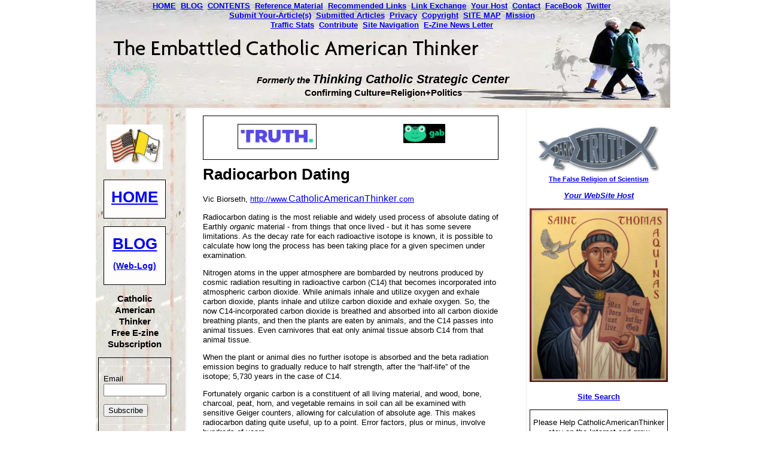

--- FILE ---
content_type: text/html; charset=UTF-8
request_url: https://www.catholicamericanthinker.com/radiocarbon-dating.html
body_size: 57059
content:
<!DOCTYPE HTML>
<html>
<head><meta http-equiv="content-type" content="text/html; charset=UTF-8"><title>Radiocarbon dating as an aging method is accurate up to a point.</title><meta name="description" content="Radiocarbon dating is reliable up to 6,000 years, shaky at best up to 40,000 years, and completely useless beyond 70,000 years. "><link href="/sd/support-files/A.style.css.pagespeed.cf.K5HzueKYSX.css" rel="stylesheet" type="text/css">
<!-- start: tool_blocks.sbi_html_head -->
<link rel="icon" type="image/png" href="/xfavicon-48x48.png.pagespeed.ic.IgBd5-UdPu.webp" sizes="48x48"> <link rel="icon" type="image/png" href="/xfavicon-16x16.png.pagespeed.ic.JQIA6lC6db.webp" sizes="16x16"> <link rel="icon" type="image/png" href="/xfavicon-32x32.png.pagespeed.ic._J4RhqnCOf.webp" sizes="32x32"> <link rel="icon" type="image/png" href="/xfavicon-48x48.png.pagespeed.ic.IgBd5-UdPu.webp" sizes="48x48"><link rel="canonical" href="https://www.catholicamericanthinker.com/radiocarbon-dating.html"/>
<link rel="alternate" type="application/rss+xml" title="RSS" href="https://www.catholicamericanthinker.com/catholic-american-thinker.xml">
<meta property="og:site_name" content="Catholic American Thinker"/>
<meta property="og:title" content="Radiocarbon dating as an aging method is accurate up to a point."/>
<meta property="og:description" content="Radiocarbon dating is reliable up to 6,000 years, shaky at best up to 40,000 years, and completely useless beyond 70,000 years. "/>
<meta property="og:type" content="article"/>
<meta property="og:url" content="https://www.catholicamericanthinker.com/radiocarbon-dating.html"/>
<meta property="og:image" content="https://www.catholicamericanthinker.com/catholic-american-thinker-fb.png"/>
<!-- SD -->
<script>function Is(){var agent=navigator.userAgent.toLowerCase();this.major=parseInt(navigator.appVersion);this.minor=parseFloat(navigator.appVersion);this.mac=/Mac68K|MacPPC|MacIntel/i.test(navigator.platform);this.safari=(/Safari/.test(navigator.userAgent)&&/Apple Computer/.test(navigator.vendor));this.firefox=typeof InstallTrigger!=='undefined';this.ns=((agent.indexOf('mozilla')!=-1)&&(agent.indexOf('spoofer')==-1)&&(agent.indexOf('compatible')==-1)&&(agent.indexOf('opera')==-1)&&(agent.indexOf('webtv')==-1));this.ns2=(this.ns&&(this.major==2));this.ns3=(this.ns&&(this.major==3));this.ns4=(this.ns&&(this.major==4));this.ns6=(this.ns&&(this.major>=5));this.ie=(agent.indexOf("msie")!=-1);this.ie3=(this.ie&&(this.major<4));this.ie4=(this.ie&&(this.major==4));if(this.ie4&&(agent.indexOf("msie 5.0")!=-1)){this.ie4=false;this.ie5=true;}this.ieX=(this.ie&&!this.ie3&&!this.ie4);}var is=new Is();function WriteLayer(id,text){var DOM=(document.getElementById)?true:false;var divID;if(is.ns4)divID=document.layers[id];else if(is.ie4)divID=document.all[id];else if(DOM)divID=document.getElementById(id);if(is.ns4){divID.document.open();divID.document.write(text);divID.document.close();}else if(DOM||is.ie4){divID.innerHTML=text;}}function SetLayerVisibility(id,visibility){if(is.ieX||is.ns6){this.obj=document.getElementById(id).style;this.obj.visibility=visibility;}else if(is.ie4){this.obj=document.all[id].style;this.obj.visibility=visibility;}else if(is.ns4){this.obj=document.layers[id];return this.obj;}}function SubmitData(code){var flag;flag=eval('isReady_'+code+'()');if(!flag){return false;}eval('document._'+code+'.target="_self";');eval('document._'+code+'.submit();');}var eMai;function trim(s){while(s.substring(0,1)==' '){s=s.substring(1,s.length);}while(s.substring(s.length-1,s.length)==' '){s=s.substring(0,s.length-1);}return s;}function CheckEmail(eMai){var h;eMai=trim(eMai);var ok="1234567890abcdefghijklmnopqrstuvwxyz[].\@-_ABCDEFGHIJKLMNOPQRSTUVWXYZ";for(h=0;h<eMai.length;h++){if(ok.indexOf(eMai.charAt(h))<0){return(false);}}var re=/(@.*@)|(\.\.)|(^\.)|(^@)|(@$)|(\.$)|(@\.)/;var re_two=/^.+\@(\[?)[a-zA-Z0-9\-\.]+\.([a-zA-Z]{2,4}|[0-9]{1,4})(\]?)$/;if(!eMai.match(re)&&eMai.match(re_two)){return-1;}}</script><script>var https_page=0</script>
<!-- end: tool_blocks.sbi_html_head -->
<!-- start: shared_blocks.80661024#end-of-head -->
<!-- end: shared_blocks.80661024#end-of-head -->
<script>var FIX=FIX||{};FIX.designMode="legacy";</script></head>
<body>
<div id="PageWrapper">
<div id="Header">
<div class="Liner">
<!-- start: shared_blocks.80661020#top-of-header -->
<!-- start: shared_blocks.82376890#Horizontal Navigation Bar -->
<div class="ExtraNav">
<center>
<b>
<ul>
<li>
<a href="https://www.catholicamericanthinker.com/">HOME</a>&nbsp;
</li>
<li>
<a href="https://www.catholicamericanthinker.com/catholic-american-thinker-blog.html">BLOG</a>&nbsp;
</li>
<li>
<a href="https://www.catholicamericanthinker.com/Contents.html">CONTENTS</a>&nbsp;
</li>
<li>
<a href="https://www.catholicamericanthinker.com/reference-material.html">Reference Material</a>&nbsp;
</li>
<li>
<a href="https://www.catholicamericanthinker.com/recommended-sites.html">Recommended Links</a>&nbsp;
</li>
<li>
<a href="https://www.catholicamericanthinker.com/Link-Exchange.html">Link Exchange</a>&nbsp;
</li>
<li>
<a href="https://www.catholicamericanthinker.com/vic-biorseth.html">Your Host</a>&nbsp;
</li>
<li>
<a href="https://www.catholicamericanthinker.com/contact-me.html">Contact</a>&nbsp;
</li>
<li>
<a href="https://www.catholicamericanthinker.com/vic-on-facebook.html">FaceBook</a>&nbsp;
</li>
<li>
<a href="https://www.catholicamericanthinker.com/vic-on-twitter.html">Twitter</a>&nbsp;<br>
</li>
<li>
<a href="https://www.catholicamericanthinker.com/submit-an-article.html">Submit Your-Article(s)</a>&nbsp;
</li>
<li>
<a href="https://www.catholicamericanthinker.com/Contents.html#USER-ARTICLES">Submitted Articles</a>&nbsp;
</li>
<li>
<a href="https://www.catholicamericanthinker.com/Privacy.html">Privacy</a>&nbsp;
</li>
<li>
<a href="https://www.catholicamericanthinker.com/Copyright.html">Copyright</a>&nbsp;
</li>
<li>
<a href="https://www.catholicamericanthinker.com/index.html#SITE-MAP">SITE MAP</a>&nbsp;
</li>
<li>
<a href="https://www.catholicamericanthinker.com/strategic-center.html">Mission</a>&nbsp;
</li>
<li><br>
<a href="https://www.catholicamericanthinker.com/Site-Traffic-Statistics.html">Traffic Stats</a>&nbsp;
</li>
<li>
<a href="https://www.catholicamericanthinker.com/Paypal-Contribution.html">Contribute</a>&nbsp;
</li>
<li>
<a href="https://www.catholicamericanthinker.com/Site-Navigation.html">Site Navigation</a>&nbsp;
</li>
<a href="https://www.catholicamericanthinker.com/E-Zine-News-Letter.html">E-Zine News Letter</a>&nbsp;
</li>
</ul>
</b>
</center>
</div>
<!-- end: shared_blocks.82376890#Horizontal Navigation Bar -->
<!-- end: shared_blocks.80661020#top-of-header -->
<!-- start: shared_blocks.80661011#bottom-of-header -->
<p><br/></p><p style="text-align: center;"><span style="font-size: 15px;"><b><em><br/> Formerly the</em> <span style="font-size: 20px;"><em>Thinking Catholic Strategic Center</em></span></b> <br/><b>Confirming Culture=Religion+Politics</b></span><br/></p>
<!-- end: shared_blocks.80661011#bottom-of-header -->
</div><!-- end Liner -->
</div><!-- end Header -->
<div id="ContentWrapper">
<div id="ContentColumn">
<div class="Liner">
<!-- start: shared_blocks.80661008#above-h1 -->
<div class="" style="border-color: #000000; border-width: 1px 1px 1px 1px; border-style: solid; box-sizing: border-box"><!-- start: shared_blocks.251716828#Truth and Gab New -->
<div style="overflow-x: auto;">
<table class="columns_block grid_block" border="0" style="width: 100%;"><tr><td class="column_0" style="width: 50%;vertical-align:top;">
<div class="ImageBlock ImageBlockCenter"><a href="https://truthsocial.com/@VicBiorseth" onclick="return FIX.track(this);" rel="noopener" target="_blank"><img class="ss-lazy" src="data:image/svg+xml,%3Csvg xmlns='http://www.w3.org/2000/svg' viewBox='0 0 132 40.1351351351351'%3E%3C/svg%3E" data-src="https://www.catholicamericanthinker.com/images/TruthSocialLogo.jpg" width="132" height="40.1351351351351" data-pin-media="https://www.catholicamericanthinker.com/images/TruthSocialLogo.jpg" style="width: 132px; height: auto; border-color: #000000; border-width: 1px 1px 1px 1px; border-style: solid"></a></div>
</td><td class="column_1" style="width: 50%;vertical-align:top;">
<div class="ImageBlock ImageBlockCenter"><a href="https://gab.com/VicBiorseth" onclick="return FIX.track(this);" rel="noopener" target="_blank"><img class="ss-lazy" src="data:image/svg+xml,%3Csvg xmlns='http://www.w3.org/2000/svg' viewBox='0 0 70 32.3519736842105'%3E%3C/svg%3E" data-src="https://www.catholicamericanthinker.com/images/gab.jpg" width="70" height="32.3519736842105" alt="gab" title="gab" data-pin-media="https://www.catholicamericanthinker.com/images/gab.jpg" style="width: 70px; height: auto"></a></div>
</td></tr></table>
</div>
<!-- end: shared_blocks.251716828#Truth and Gab New -->
</div>
<!-- end: shared_blocks.80661008#above-h1 -->
<h1>Radiocarbon Dating<br/></h1>
<!-- start: shared_blocks.80661028#below-h1 -->
<!-- end: shared_blocks.80661028#below-h1 -->
<p>Vic Biorseth, <a href="https://www.catholicamericanthinker.com/radiocarbon-dating.html" onclick="return FIX.track(this);">http://www.</a><a href="https://www.catholicamericanthinker.com/radiocarbon-dating.html" onclick="return FIX.track(this);"><span style="font-size:12.0pt;font-family:arial;">CatholicAmericanThinker</span>.com</a></p><p>Radiocarbon dating is the most reliable and widely used process of absolute dating of Earthly <i>organic</i>
material - from things that once lived - but it has some severe
limitations. As the decay rate for each radioactive isotope is known,
it is possible to calculate how long the process has been taking place
for a given specimen under examination. </p><p>Nitrogen atoms in the
upper atmosphere are bombarded by neutrons produced by cosmic radiation
resulting in radioactive carbon (C14) that becomes incorporated into
atmospheric carbon dioxide. While animals inhale and utilize oxygen and
exhale carbon dioxide, plants inhale and utilize carbon dioxide and
exhale oxygen. So, the now C14-incorporated carbon dioxide is breathed
and absorbed into all carbon dioxide breathing plants, and then the
plants are eaten by animals, and the C14 passes into animal tissues.
Even carnivores that eat only animal tissue absorb C14 from that animal
tissue. </p><p>When the plant or animal dies no further isotope is
absorbed and the beta radiation emission begins to gradually reduce to
half strength, after the “half-life” of the isotope; 5,730 years in the
case of C14. </p><p>Fortunately organic carbon is a constituent of all
living material, and wood, bone, charcoal, peat, horn, and vegetable
remains in soil can all be examined with sensitive Geiger counters,
allowing for calculation of absolute age. This makes radiocarbon dating
quite useful, up to a point. Error factors, plus or minus, involve
hundreds of years. </p><p>But the diminution of the radioactivity limits
the method to about 40,000 years without the use of "special
techniques,” which radically increase the potential error factor, and
above 70,000 years the amount of radioactivity is too small to register,
let alone measure. </p><p>Very old carbon such as found in coal
deposits is radioactively dead and useless for carbon dating. Coal is
long past its own half-life. So very old things may not be measured at
all, and younger things may not be measured with precision. Aging
anything on Earth in the hundreds of thousands of years, or in the
millions or beyond, involves little more than educated conjecture. </p><p>Another
word for conjecture is a guess. A Guess never rises above the level of
being a guess, no matter how scientific, no matter how educated, no
matter how much consensus it enjoys, no matter how well it "fits" any
popular hypothesis. Even with full, 100% consensus in the scientific
community, in the absence of any empirical evidence, conjecture still
remains conjecture. We cannot know with any certainty the age of most of
the geological strata that is available to man for viewing. </p><p>I would still, however tentatively, <i>tend to agree</i> with a given, millions-of-years-old, Earth <i>strata-age</i>
that enjoys near unanimous scientific support. Why? Because I can't
come up with a better scientific guess than they can, and it's their
field, not mine. The <i>real</i> problem in this situation lies in trying to determine if the proponents of the given strata-age are real <i>scientists,</i> or merely disciples of the faith of <i>Scientism,</i> play-acting at being real scientists. The only way to do that is to listen very carefully to their words, and <i>how they state their case.</i> </p>
<p>When you hear a TV scientist on PBS, or on the History Channel, or on the Discovery Channel, or a teacher in a classroom, saying things like, today, we can accurately measure the age of earthly strata, you should know that what you are listening to is clear falsehood. It might have started out as more of a little fib than a flagrant lie, but over time it has taken on the respectable aura of clear and overwhelming consensus among the educated elite, world wide. It has the near unanimous support of all of the fellows of
<!-- start: shared_blocks.91474341#TTRSTF -->
<a href="https://www.catholicamericanthinker.com/TTRSTF.html" title="Them There Real Scientifical Type Fellers" target="_new">TTRSTF<sup>4</sup></a>
<!-- end: shared_blocks.91474341#TTRSTF -->
, who will harrumph about it and support what, when pressed, they will refer to as conjecture, because the term conjecture sounds so much more scientific than the term very popular wild assed guess. In general, if a proposed conjecture regarding the age of a rock or a radioactively-dead fossil or a strata layer supports a given scientistic dogma, then that conjecture will enjoy immediate, unchallenged, and near unanimous support from the recognized scientific community.
<p>This, alone, should tell us something very important about today’s recognized scientific community. </p><p>Nevertheless,
there is such a thing as a real scientist, and real science is still
being done. It is most usually done very quietly. </p><p>Note well
that, when modern scientists speak of cosmic distances between celestial
objects, and the velocities at which such objects are moving toward or
away from us, they stand on much firmer empirical evidences for their
statements than when they are speaking of the age of an ancient bone
fragment or fossilized leaf. But such things as the physical optics,
color-phase or wave-length of light waves emitted by the observed
objects, while they may be quite accurate, have nothing to do with aging
earthly material.
<br/></p>
<!-- start: shared_blocks.80661023#below-paragraph-1 -->
<!-- end: shared_blocks.80661023#below-paragraph-1 -->
<!-- start: shared_blocks.82746962#Reference and Return-To Block -->
<br><br>
<center>=====</center>
<p><em>Sarcastic Acronym <b>Hover-Link Footnotes:</b> For the convenience of those readers using devices that lack a mouse, these footnotes are provided for all webpages, in case any webpage contains any hover-links. (If you don't have a mouse, you can't "hover" it over a link without clicking just to see the simple acronym interpretation. Click any footnote link to see the acronym and a detailed explanation; "Hover" the mouse over it just to see the simple interpretation.)</em></p>
<!-- start: shared_blocks.91380933#SLIMC -->
<a href="https://www.catholicamericanthinker.com/SLIMC.html" title="Secularist Liberal Intellectual Media Complex" target="_new">SLIMC<sup>1</sup></a>
<!-- end: shared_blocks.91380933#SLIMC -->
Secularist Liberal Intellectual Media Complex<br>
<!-- start: shared_blocks.91475332#GESGOEAEOT -->
<a href="https://www.catholicamericanthinker.com/GESGOEAEOT.html" title="Gradually, Ever So Gradually, Over Eons And Eons Of Time" target="_new">GESGOEAEOT<sup>2</sup></a>
<!-- end: shared_blocks.91475332#GESGOEAEOT -->
Gradually, Ever So Gradually, Over Eons And Eons Of Time<br>
<!-- start: shared_blocks.91475479#PEWAG -->
<a href="https://www.catholicamericanthinker.com/PEWAG.html" title="Punctuated Equilibrium’s Wild Assed Guess" target="_new">PEWAG<sup>3</sup></a>
<!-- end: shared_blocks.91475479#PEWAG -->
Punctuated Equilibrium's Wild-Assed Guess<br>
<!-- start: shared_blocks.91474341#TTRSTF -->
<a href="https://www.catholicamericanthinker.com/TTRSTF.html" title="Them There Real Scientifical Type Fellers" target="_new">TTRSTF<sup>4</sup></a>
<!-- end: shared_blocks.91474341#TTRSTF -->
Them There Real Scientifical-Type Fellers<br>
<!-- start: shared_blocks.91475051#TTRSPTF -->
<a href="https://www.catholicamericanthinker.com/TTRSPTF.html" title="Them There Real Smart Perfesser Type Fellers" target="_new">TTRSPTF<sup>5</sup></a>
<!-- end: shared_blocks.91475051#TTRSPTF -->
Them There Real Smart Perfesser-Type Fellers<br>
<!-- start: shared_blocks.91475049#TTRSJTF -->
<a href="https://www.catholicamericanthinker.com/TTRSJTF.html" title="Them There Real Smart Journalistical Type Fellers" target="_new">TTRSJTF<sup>6</sup></a>
<!-- end: shared_blocks.91475049#TTRSJTF -->
Them There Real Smart Journalistical-Type Fellers<br>
<!-- start: shared_blocks.91475638#SNRTACBT -->
<a href="https://www.catholicamericanthinker.com/SNRTACBT.html" title="Surely, No Right-Thinking Adult Could Believe Today" target="_new">SNRTACBT<sup>7</sup></a>
<!-- end: shared_blocks.91475638#SNRTACBT -->
Surely No Right Thinking Adult Could Believe Today<br>
<!-- start: shared_blocks.91475910#STNSEACPB -->
<a href="https://www.catholicamericanthinker.com/STNSEACPB.html" title="Surely, Today, No Serious, Educated Adult Could Possibly Believe" target="_new">STNSEACPB<sup>8</sup></i></a>
<!-- end: shared_blocks.91475910#STNSEACPB -->
Surely Today No Serious Educated Adult Could Possibly Believe<br>
<!-- start: shared_blocks.91476259#WDN -->
<a href="https://www.catholicamericanthinker.com/WDN.html" title="We Don’t Know" target="_new">WDN<sup>9</sup></a>
<!-- end: shared_blocks.91476259#WDN -->
We Don't Know<br>
<!-- start: shared_blocks.91475045#BMDFP -->
<a href="https://www.catholicamericanthinker.com/BMDFP.html" title="Baboons, Mongrel Dogs, Filthy Pigs" target="_new">BMDFP<sup>10</sup></a>
<!-- end: shared_blocks.91475045#BMDFP -->
Baboons, Mongrel Dogs, Filthy Pigs and ...<br>
<!-- start: shared_blocks.91381789#HBAACOTE -->
<a href="https://www.catholicamericanthinker.com/HBAACOTE.html" title="Human Beings Are A Cancer On The Earth" target="_new">HBAACOTE<sup>11</sup></a>
<!-- end: shared_blocks.91381789#HBAACOTE -->
Human Beings Are A Cancer On The Earth<br>
<!-- start: shared_blocks.91473754#ACLU -->
<a href="https://www.catholicamericanthinker.com/ACLU.html" title="Anti-Christian Litigation Union" target="_new">ACLU<sup>12</sup></a>
<!-- end: shared_blocks.91473754#ACLU -->
Anti-Christian Litigation Union<br>
<!-- start: shared_blocks.91656048#FLORMPORIF -->
<a href="https://www.catholicamericanthinker.com/FLORMPORIF.html" title="Flagrant Liar Or Mindless Parrot Or Innocent Fool" target="_new">FLORMPORIF<sup>13</sup></a>
<!-- end: shared_blocks.91656048#FLORMPORIF -->
Flagrant Liar, Or, Mindless Parrot, Or, Innocent Fool<br>
<!-- start: shared_blocks.91472749#MEJTML -->
<a href="https://www.catholicamericanthinker.com/MEJTML.html" title="Marxist Ends-Justify-The-Means Liar" target="_new">MEJTML<sup>14</sup></a>
<!-- end: shared_blocks.91472749#MEJTML -->
Marxist Ends-Justify-The-Means Liar<br>
<!-- start: shared_blocks.157902094#IEJTML -->
<a href="https://www.catholicamericanthinker.com/IEJTML.html" title="Islamic Ends-Justify-The-Means Liar" target="_new">IEJTML<sup>15</sup></a>
<!-- end: shared_blocks.157902094#IEJTML -->
Islamic Ends-Ends-Justify-The-Means Liar</br>
<!-- start: shared_blocks.91473520#MPAV -->
<a href="https://www.catholicamericanthinker.com/MPAV.html" title="Marxist Principles And Values" target="_new">MPAV<sup>16</sup></a>
<!-- end: shared_blocks.91473520#MPAV -->
Marxist Principles And Values<br>
<!-- start: shared_blocks.91472413#WBESSWG -->
<a href="https://www.catholicamericanthinker.com/WBESSWG.html" title="Wise, Benign, Elite, Super-Scientific World Governance" target="_new">WBESSWG<sup>17</sup></a>
<!-- end: shared_blocks.91472413#WBESSWG -->
Wise, Benign, Elite, Super-Scientific World Governance<br>
<!-- start: shared_blocks.159338677#TRMITM -->
<a href="https://www.catholicamericanthinker.com/TRMITM.html" title="The Reason Man's In This Mess" target="_new">TRMITM<sup>18</sup></a>
<!-- end: shared_blocks.159338677#TRMITM -->
The Reason Man's In This Mess<br>
<!-- start: shared_blocks.205172479#IYI -->
<a href="https://www.catholicamericanthinker.com/IYI.html" title="Intellectual Yet Idiotic" target="_new">IYI<sup>19</sup></a>
<!-- end: shared_blocks.205172479#IYI -->
Intellectual Yet Idiotic<br>
<!-- start: shared_blocks.213045794#TTRSCBTF -->
<a href="https://www.catholicamericanthinker.com/TTRSCBTF.html" title="Them There Real Smart Catholic Bishop Type Fellers" target="_new">TTRSCBTF<sup>20</sup></a>
<!-- end: shared_blocks.213045794#TTRSCBTF -->
Them There Real Smart Catholic Bishop Type Fellers<br>
<!-- start: shared_blocks.213902166#IACMPVND -->
<a href="https://www.catholicamericanthinker.com/IACMPVND.html" title="Illegal-Alien-Criminal Marxocrat-Party-Voting Nation-Destroyers" target="_new">IACMPVND<sup>21</sup></a>
<!-- end: shared_blocks.213902166#IACMPVND -->
Illegal-Alien-Criminal Marxocrat-Party-Voting Nation-Destroyers<br>
<!-- start: shared_blocks.216458446#PEJTML -->
<a href="https://www.catholicamericanthinker.com/PEJTML.html" title="Palestinian Ends-Justify-The-Means Liar" target="_new">PEJTML<sup>22</sup></a>
<!-- end: shared_blocks.216458446#PEJTML -->
Palestinian Ends-Justify-The-Means Liar<br>
<!-- start: shared_blocks.231737574#PSYOP -->
<a href="https://www.catholicamericanthinker.com/PSYOP.html" title="Psychological Operation Mind Trick" target="_new">PSYOP<sup>23</sup></a>
<!-- end: shared_blocks.231737574#PSYOP -->
"Psychological Operation" Mind Trick<br>
<!-- start: shared_blocks.231738133#CDC -->
<a href="https://www.catholicamericanthinker.com/CDC.html" title="Covid Developmentally Challenged" target="_new">CDC<sup>24</sup></a>
<!-- end: shared_blocks.231738133#CDC -->
Covid Developmentally Challenged<br>
<!-- start: shared_blocks.247630963#LGBTQ+ -->
<a href="https://www.catholicamericanthinker.com/LGBTQ.html" the title="LGBTQ+<sup>25</sup></a> = Each Letter Is A Serous Psychotic Sexual Identity Disorder" target="_new">LGBTQ+</a>
<!-- end: shared_blocks.247630963#LGBTQ+ -->
Every Letter Represents A Serious Psychotic sexual Identity Disorder<br>
<!-- start: shared_blocks.253416684#HEJTML -->
<a href="https://www.catholicamericanthinker.com/HEJTML.html" title="Hedonist Ends-Justify-The-Means Liar" target="_new">HEJTML<sup>26</sup></a>
<!-- end: shared_blocks.253416684#HEJTML -->
Hedonist Ends-Justify-The-Means Liar<br>
<!-- start: shared_blocks.253424385#SEJTML -->
<a href="https://www.catholicamericanthinker.com/SEJTML.html" title="Scientistic Ends-Justify-The-Means Liar" target="_new">SEJTML<sup>27</sup></a>
<!-- end: shared_blocks.253424385#SEJTML -->
Scientistic Ends-Justify-The-Means Liar<br>
<p><a href="https://www.catholicamericanthinker.com/reference-material.html">Reference Material</a><p>
<p style="text-align: center;"><span style="font-size: 13.008px;">[All Web Pages listed in&#xa0;</span><a style="font-size: 13.008px;" href="https://www.catholicamericanthinker.com/#SITE-MAP" onclick="return FIX.track(this);">Site Map</a><span style="font-size: 13.008px;">&#xa0;by date-of-publication;</span><br/><span style="font-size: 13.008px;">oldest at the top, newest at the bottom of the list.]</span><br/></p>
<p><a href="http://www.amazon.com/gp/product/1517111927" onclick="return FIX.track(this);" rel="noopener" target="_blank">Culture=Religion+Politics; &#xa0;</a><em><a href="http://www.amazon.com/gp/product/1517111927" onclick="return FIX.track(this);">Who Are We?</a></em>&#xa0; Vic Biorseth</p><p><a href="https://www.amazon.com/Brilliantly-Conceived-Organization-USA-Anti-Tyrannical/dp/1541387767/ref=sr_1_1?ie=UTF8&qid=1546335424&sr=8-1&keywords=the+brilliantly+conceived+organization+of+the+USA" onclick="return FIX.track(this);" rel="noopener" target="_blank">The Brilliantly Conceived Organization of the USA</a>; &#xa0;Vic Biorseth</p><p><a href="https://www.catholicamericanthinker.com/Live-Interviews.html">Live Interviews</a></p>
<p>Return to the <a href="https://www.catholicamericanthinker.com/catholic-american-thinker-blog.html">BLOG</a> page</p>
<p>Return to the <a href="https://www.catholicamericanthinker.com">HOME PAGE</a></p>
<p>Subscribe to our <a href="https://www.catholicamericanthinker.com/E-Zine-News-Letter.html">Free E-Zine News Letter</a></p>
<!-- end: shared_blocks.82746962#Reference and Return-To Block -->
<!-- start: shared_blocks.80661022#above-socialize-it -->
<!-- start: shared_blocks.251716888#Sworn American Allies Flags -->
<div style="overflow-x: auto;">
<table class="columns_block grid_block" border="0" style="width: 100%;"><tr><td class="column_0" style="width: 25.001%;vertical-align:top;">
<div class="ImageBlock ImageBlockCenter"><img class="ss-lazy" src="data:image/svg+xml,%3Csvg xmlns='http://www.w3.org/2000/svg' viewBox='0 0 76 53.0639386189258'%3E%3C/svg%3E" data-src="https://www.catholicamericanthinker.com/images/IsraeliFlag.jpg" width="76" height="53.0639386189258" alt="Israeli Flag" title="Israeli Flag" data-pin-media="https://www.catholicamericanthinker.com/images/IsraeliFlag.jpg" style="width: 76px; height: auto"><span class="Caption CaptionCenter" style="max-width:76px">Long Live Israel</span></div>
</td><td class="column_1" style="width: 25.001%;vertical-align:top;">
<div class="ImageBlock ImageBlockCenter"><img class="ss-lazy" src="data:image/svg+xml,%3Csvg xmlns='http://www.w3.org/2000/svg' viewBox='0 0 93 53.2125984251969'%3E%3C/svg%3E" data-src="https://www.catholicamericanthinker.com/images/UkraineFlag.jpg" width="93" height="53.2125984251969" alt="Ukraine Flag" title="Ukraine Flag" data-pin-media="https://www.catholicamericanthinker.com/images/UkraineFlag.jpg" style="width: 93px; height: auto"><span class="Caption CaptionCenter" style="max-width:93px">Long Live Ukraine</span></div>
</td><td class="column_2" style="width: 25%;vertical-align:top;">
<div class="ImageBlock ImageBlockCenter"><img class="ss-lazy" src="data:image/svg+xml,%3Csvg xmlns='http://www.w3.org/2000/svg' viewBox='0 0 81 54.2313341493268'%3E%3C/svg%3E" data-src="https://www.catholicamericanthinker.com/images/TaiwanFlag.jpg" width="81" height="54.2313341493268" alt="Taiwan Flag" title="Taiwan Flag" data-pin-media="https://www.catholicamericanthinker.com/images/TaiwanFlag.jpg" style="width: 81px; height: auto"><span class="Caption CaptionCenter" style="max-width:81px">Long Live Taiwan</span></div>
</td><td class="column_3" style="width: 25%;vertical-align:top;">
<div class="ImageBlock ImageBlockCenter"><img class="ss-lazy" src="data:image/svg+xml,%3Csvg xmlns='http://www.w3.org/2000/svg' viewBox='0 0 83 55.400730816078'%3E%3C/svg%3E" data-src="https://www.catholicamericanthinker.com/images/SouthKoreaFlag.jpg" width="83" height="55.400730816078" alt="South Korea Flag" title="South Korea Flag" data-pin-media="https://www.catholicamericanthinker.com/images/SouthKoreaFlag.jpg" style="width: 83px; height: auto"><span class="Caption CaptionCenter" style="max-width:83px">Long Live South Korea</span></div>
</td></tr></table>
</div>
<!-- end: shared_blocks.251716888#Sworn American Allies Flags -->
<!-- end: shared_blocks.80661022#above-socialize-it -->
<!-- start: shared_blocks.80661010#socialize-it -->
<div class="" style="border-color: #000000; border-width: 1px 1px 1px 1px; border-style: solid; box-sizing: border-box"><!-- start: shared_blocks.251716828#Truth and Gab New -->
<div style="overflow-x: auto;">
<table class="columns_block grid_block" border="0" style="width: 100%;"><tr><td class="column_0" style="width: 50%;vertical-align:top;">
<div class="ImageBlock ImageBlockCenter"><a href="https://truthsocial.com/@VicBiorseth" onclick="return FIX.track(this);" rel="noopener" target="_blank"><img class="ss-lazy" src="data:image/svg+xml,%3Csvg xmlns='http://www.w3.org/2000/svg' viewBox='0 0 132 40.1351351351351'%3E%3C/svg%3E" data-src="https://www.catholicamericanthinker.com/images/TruthSocialLogo.jpg" width="132" height="40.1351351351351" data-pin-media="https://www.catholicamericanthinker.com/images/TruthSocialLogo.jpg" style="width: 132px; height: auto; border-color: #000000; border-width: 1px 1px 1px 1px; border-style: solid"></a></div>
</td><td class="column_1" style="width: 50%;vertical-align:top;">
<div class="ImageBlock ImageBlockCenter"><a href="https://gab.com/VicBiorseth" onclick="return FIX.track(this);" rel="noopener" target="_blank"><img class="ss-lazy" src="data:image/svg+xml,%3Csvg xmlns='http://www.w3.org/2000/svg' viewBox='0 0 70 32.3519736842105'%3E%3C/svg%3E" data-src="https://www.catholicamericanthinker.com/images/gab.jpg" width="70" height="32.3519736842105" alt="gab" title="gab" data-pin-media="https://www.catholicamericanthinker.com/images/gab.jpg" style="width: 70px; height: auto"></a></div>
</td></tr></table>
</div>
<!-- end: shared_blocks.251716828#Truth and Gab New -->
</div>
<!-- end: shared_blocks.80661010#socialize-it -->
<!-- start: shared_blocks.169482309#RESPOND -->
<div id="RESPOND"><p style="text-align: center;"><em>Respond to This Article Below The Last Comment</em><br/></p></div>
<!-- end: shared_blocks.169482309#RESPOND -->
<!-- start: shared_blocks.83436899#Comment Header Block -->
<!-- start: shared_blocks.191610500#Comment Header Container -->
<div class="" style="border-color: #000000; border-width: 1px 1px 1px 1px; border-style: solid; box-sizing: border-box"><div id="RESPOND"><p>&#xa0;</p><p style="text-align: center;"><span style="text-align: center;"><b><span style="font-size:47px;">Comment</span>
</b></span></p><p style="text-align:center;"><em>Respond to this WebPage immediately below the last comment.</em></p><p style="text-align:center;"><em>Or,</em></p><p style="text-align:center;"><em><a href="https://www.catholicamericanthinker.com/submit-an-article.html" onclick="return FIX.track(this);">Publish your own whole new Article from right here</a>.&#xa0;&#xa0;</em></p></div>
</div>
<!-- end: shared_blocks.191610500#Comment Header Container -->
<div class="" style="border-color: #000000; border-width: 1px 1px 1px 1px; border-style: solid; box-sizing: border-box"><h1 style="text-align: center"><span style="font-size: 32px;">Comments</span></h1>
<p style="text-align: center;"><em>Respond to this WebPage immediately below the last comment. <br/>Or,Publish<br/></em> <em><a href="https://www.catholicamericanthinker.com/submit-an-article.html">your own whole new Article from right here</a>. <br/></em></p>
</div>
<!-- end: shared_blocks.83436899#Comment Header Block -->
<hr>
<p>Note:
<p>Saturday, October 06, 2012
<p>As part of the ongoing effort to upgrade this whole website, upgraded this webpage to the new BB 2.0 - SBI! 3.0 release and to make use of the new <i>reusable code</i> features.<br>
An earlier phase of this major conversion corrupted or adversely affected some fonts, alignments, quotes and tables in the previously published webpages. Not to worry; this phase is converting them all, one by one.
Eventually, every webpage on this site will have the same look and feel as this one. <br>
LOVE this new release!
<p>Regards,
<p>Vic
<hr>
<p><b>Date: </b>Sat Oct 06 09:33:43 2012
<br><b>From: </b>zuma
<br><b>Email: </b>zumamusa64@yahoo.com
<br><b>Location: </b>
<br><b>Comment: </b></p>
<p><span style="font-family:arial">of 100 decayed K-40 atoms become argon-40, and only
one of every 10,000 potassium atoms is the K-40 isotope; fortunately, potassium
is one of the most abundant minerals on the Earth’s surface.) The phrase, 11 of
1000 decayed K-40 atoms become argon-40, as mentioned above implies the
immediate transformation from K-40 to argon-40. As there is an immediate
transformation from K-40 to argon-40 despite the amount is small as 11 out of
1000 decayed K-40, the reliability of radiometric dating method is in question.
This is by virtue of it is mentioned that it would take a half life (or 1.25
billion years) for K-40 to turn up to be argon-40 and yet in reality it would
take an immediate effect for the transformation. Even if one would suggest that
11 out of 1000 would turn up to be argon-40 and would take 1.25 billion years
to process the balance of 989 (1000-11) atoms, how could the scientists account
for 11 to be immediate and the balance of 989 atoms to 1.25 billion years not
proportionally?</span></p>
<p> </p><p>
<p><span style="font-family:arial">f)Samarium-147 (Parent Isotope) to Neodymium-143
(Daughter Isotope):</span></p>
<p> </p>
<p><span style="font-family:arial">The following is the extract from the 6th paragraph
from the website address, <a href="http://www.chemicool.com/elements/samarium.html" onclick="return FIX.track(this);">http://www.chemicool.com/elements/samarium.html</a>:</span></p>
<p> </p>
<p><span style="font-family:arial">(It wasn’t until 1885 that Carl Auer von Welsbach
established that ‘didymium’ was actually composed of two distinct, new
elements: neodymium and praseodymium.) The above extract mentions that didymium
consists of neodymium and praseodymium and yet didymium was found in Samarium.
With the discovery, they conclude that Samarium could turn up to be Neodymium
in 106 billion years. Their conclusion that Samarium could turn up to be
Neodymium is not based on seeing the physical transformation from one to
another, but the substance, Neodymium, was found in Samarium. That has caused
us in doubt about the reliability of radiometric dating method.</span></p>
<p><span style="font-family:arial">Could Samarium be able to isolate itself in the air
without influence? No, it could not since the website address, <a href="http://www.elementsales.com/re_exp/index.htm" onclick="return FIX.track(this);">http://www.elementsales.com/re_exp/index.htm</a>,
shows the immediate chemical reaction upon Samarium when it has contacted with
air. The following is the extract from <a href="http://en.wikipedia.org/wiki/Samarium" onclick="return FIX.track(this);">http://en.wikipedia.org/wiki/Samarium</a>:</span></p>
<p> </p>
<p><span style="font-family:arial">[Samarium ( /sə</span><span style="font-family:tahoma;font-family:arial">ˈ</span><span style="font-family:arial">m</span>ɛ<span style="font-family:arial">əriəm/ sə-MAIR-ee-əm) is a chemical element with
symbol Sm and atomic number 62. It is a moderately hard silvery metal which
readily oxidizes in air. Being a typical member of the lanthanide series,
samarium usually assumes the oxidation state +3. Compounds of samarium(II) are
also known, most notably monoxide SmO, monochalcogenides SmS, SmSe and SmTe, as
well as samarium (II) iodide. The last compound is a common reducing agent in
chemical synthesis. Samarium has no significant biological role and is only slightly
toxic.] The phrase, Samarium…hard silvery metal which ready oxidizes in air, as
mentioned above implies the ease to respond to air in chemical reaction. The
ease in chemical reaction with the contact of air would certainly affect the
quality of Samarium and even the radioactive decay since it would not be solely
Samarium but other elements that would form a new compound with it to increase
or reduce its decay. This certainly would put radioactive dating method into
question.</span></p>
<p><span style="font-family:arial">Could scientists be able to separate Neodymium from
Samarium? The following is the extract under the sub-title, Abstract, from the
website address, <a href="http://www.sciencedirect.com/science/article/pii/0003267094002746" onclick="return FIX.track(this);">http://www.sciencedirect.com/science/article/pii/0003267094002746</a>:</span></p>
<p> </p>
<p><span style="font-family:arial">(A separation scheme for strontium and light rare
earth elements and its application to the isotopic analysis of strontium and
neodymium in silicate rocks are presented. This method benefits from the
selectivity and high capacity of two newly introduced extraction
Chromatographic materials, referred to as Sr.Spec and TRU.Spec, respectively.
These afford a straightforward separation of Sr and Sm + Nd with high yield,
good purity and satisfactory blank levels, on very small (0.25 ml) columns using
small volumes of solutions of a single mineral acid, HNO3.) The phrase, These
afford a straightforward of Sr and Sm + Nd…using small volumes of… HNO3, gives
the information that scientists could separate Samarium and Neodymium through
mineral acid, HNO3.</span></p>
<p> </p>
<p><span style="font-family:arial">Could Neodymium be able to stand alone from
scientific point of view? Let’s observe the sequence of pictures of Neodymium
in direct contact in air as shown in the website address, <a href="http://www.elementsales.com/re_exp/index.htm" onclick="return FIX.track(this);">http://www.elementsales.com/re_exp/index.htm</a>.
For instance, if Samarium would turn up to be Neodymium-143 in a half life and
that is 106 billion years, there would not be another half life for it since it
would corrode in the air and ultimately vanish since it could not be isolated
itself in the air. The computation of Samarium-Neodymium isotopes by means of
radiometric dating method presumes Neodymium still retains for another half
life and yet in reality, it could not. This has put the accuracy of radiometric
dating method by means of Samarium-147 due to the possible corrosion of
Neodymium-143 to its ultimate vanishing in the beginning of another half life.
The computation of age through isotope by means of samarium has presumed that
neodymium would continue for another half life once samarium has turned up to
be neodymium after the initial half life. Yet in reality, neodymium would
vanish instead of continuing its existence. As the reality is different from
the assumption that is set up in radioactive dating method, the accuracy of the
age that would have computed through this method is in question.</span></p>
</p>
<hr>
<p><b>Date: </b>Sat Oct 06 12:36:36 2012
<br><b>From: </b>Vic Biorseth
<br><b>Comment: </b></p>
<p>Zuma:
<p>It appears that something may be missing from the opening line of your submission.
<p>That aside, it appears that you confirm my statement that judging the age of the oldest of the strata that make up the crust of the earth is more a matter of scientific conjecture than substantive science.
<p>Regards,</p>
<p>Vic</p>
<hr style="width:100%;">
<p><b><span style="font-family:arial">Date:</span></b><span style="font-family:arial">&#xa0; &#xa0;Wed Sep 24 2014<br/>
<b>From:</b> &#xa0;Vic Biorseth<br/>
<b>Comment:</b> &#xa0;</span></p>
<p><span style="font-family:arial">Changes pursuant to changing the website URL
and name from&#xa0;<br/>
Thinking Catholic Strategic
Center to<br/>
Catholic American Thinker.</span></p><p>
<p><span style="font-family:arial">Pulled the trigger on the 301 MOVE IT option
June 1, 2014. Working my way through all the webpages.&#xa0; .&#xa0; </span></p>
<p><span style="font-family:arial">Regards,</span></p>
<p>
<span style="font-family:arial">Vic</span>
</p>
</p>
<hr style="width:100%;">
<p><b><span style="font-family:arial">Date:</span></b><span style="font-family: arial;">&#xa0; Tue May 26 20:18:07 2020</span><br/>
<b>From:</b><span style="font-family: arial;">&#xa0;&#xa0;</span><span style="font-family: arial;">I. Ron Knee</span><br/>
<b>Email:</b><span style="font-family: arial;"> &#xa0;&#xa0;</span><br/>
<b>Location:</b><span style="font-family: arial;"> &#xa0;</span><br/>
<b>Comment:</b><span style="font-family: arial;">&#xa0;</span></p>
<p>Hilarious to see you celebrating Ayn Rand directly above an atheist parody strawman.&#xa0; Priceless!</p><br/>
<hr style="width:100%;">
<p><b>Date:</b> &#xa0;Wed May 27 2020<br/>
<b>From:</b> &#xa0;Vic Biorseth<br/>
<b>Comment:</b>&#xa0;&#xa0;</p>
<p>I. Ron:</p><p><em>Celebrating</em>?&#xa0; Repeating a pro-capitalism quote of an atheist is celebrating atheism?&#xa0; <em>Really</em>?</p>
<p>Regards,</p><p>Vic</p>
<!-- start: shared_blocks.82396805#Language and Tone Statement -->
<hr style="width:100%;">
<p><br/></p>
<div class="CalloutBox" style="border-color: #000000; border-width: 1px 1px 1px 1px; border-style: solid; box-sizing: border-box"><p style="text-align:center;">Language and Tone Statement<br/></p><p style="text-align:justify;"><i>Please note the language and tone of this <span style="font-size:13px;">monitored </span>Website.
This is not the place to just stack up vulgar
one-liners and crude rejoinders. While you may support, oppose or
introduce any position or argument, submissions must meet our high Roman
Catholic and Constitutional American standards of Truth, logical rigor
and civil discourse. We will not
participate in <span style="font-size:13px;">merely </span>trading
insults, nor will we tolerate participants merely
trading insults. Participants should not be
thin-skinned or over sensitive to criticism, but should be prepared to
defend their arguments when challenged. If you don't really have a
coherent argument or counter-argument of your own, sit down and don't
embarrass yourself. Nonsensical, obscene or blindly and doggedly repetitious
anti-Catholic, antisemitic, anti-American, immoral or merely insulting submissions
will
not be published here. If you have something serious to contribute to
the conversation, be prepared to back it up, keep it clean, <span style="font-size:13px;">keep it </span>civil,
and it will be published. We humbly
apologize to all religious conservative thinkers for the need to even
say
these things, but the Hard Left is what it always was, the New Leftist
Liberals are what they are, and the Internet is what it is. </i></p><p style="text-align:justify;"><i>"Clickbait" advertising links are not acceptable for posting here.&#xa0;</i></p><p style="text-align:justify;"><em>If
you fear intolerant Leftist repercussions, do not use your real name
and do not include email or any identifying information.&#xa0; Elitist&#xa0;<a href="https://www.catholicamericanthinker.com/Consequences-of-Breaking-the-System.html#CULTURAL-MARXISM" onclick="return FIX.track(this);">Culturally Marxist</a>&#xa0;Pure Authoritarians cannot and will not tolerate </em><span style="font-style:normal;"><u>your</u></span><em> freedom of speech or <u>any</u> opposition to <u>their</u>
rigid authoritarian, anti-equality, anti-life, anti-liberty,
anti-private-property, hedonistic, anti-Constitution, pro-Marxist, pro-Islam, pro-sodomy, pro-sin, anti-Catholic, anti-Christian, anti-Semitic, anti-male, sexist, anti-heterosexual, anti-white, racist, anti-Western,
anti-American, Globalist, anti-Nation, blatantly immoral, totally
intolerant and bigoted point of view. This Site will not publish their intolerant and unwavering screeds. <br/></em></p>
</div>
<!-- end: shared_blocks.82396805#Language and Tone Statement -->
<!-- start: tool_blocks.forms.4831575008839787 -->
<form class=" FormBlockCenter" method="post" id="formBuilderForm_4831575008839787_D669E7D8_F788_11F0_8828_1F1E337CD7DC" action="//www.catholicamericanthinker.com/cgi-bin/fb/FormProcess.pl" onSubmit="return validateFormBuilderForm('4831575008839787_D669E7D8_F788_11F0_8828_1F1E337CD7DC', form_builder_fields_4831575008839787_D669E7D8_F788_11F0_8828_1F1E337CD7DC)" accept-charset="UTF-8">
<style>.form_builder_form_field_is_missing{color:red}</style>
<script src="/ssjs/form_builder/validate.js.pagespeed.jm.X6utwZuDzE.js"></script>
<script>var form_builder_fields_4831575008839787_D669E7D8_F788_11F0_8828_1F1E337CD7DC=[];form_builder_fields_4831575008839787_D669E7D8_F788_11F0_8828_1F1E337CD7DC.push({"field_name":"_"+'1555054477411470',"field_label":"formBuilderFieldLabel_4831575008839787_D669E7D8_F788_11F0_8828_1F1E337CD7DC_1555054477411470","type":"default","required":true,});form_builder_fields_4831575008839787_D669E7D8_F788_11F0_8828_1F1E337CD7DC.push({"field_name":"_"+'5442307858060136',"field_label":"formBuilderFieldLabel_4831575008839787_D669E7D8_F788_11F0_8828_1F1E337CD7DC_5442307858060136","type":"default","required":false,});form_builder_fields_4831575008839787_D669E7D8_F788_11F0_8828_1F1E337CD7DC.push({"field_name":"_"+'0268605216479138',"field_label":"formBuilderFieldLabel_4831575008839787_D669E7D8_F788_11F0_8828_1F1E337CD7DC_0268605216479138","type":"default","required":false,});form_builder_fields_4831575008839787_D669E7D8_F788_11F0_8828_1F1E337CD7DC.push({"field_name":"_"+'1549380484086075',"field_label":"formBuilderFieldLabel_4831575008839787_D669E7D8_F788_11F0_8828_1F1E337CD7DC_1549380484086075","type":"default","required":true,});</script>
<input type="hidden" name="DOMAIN" value="catholicamericanthinker.com"/>
<input type="hidden" name="DOMAIN_ID" value="21141335"/>
<input type="hidden" name="FORM_CODE" value="4831575008839787"/>
<input type="hidden" name="SUBMISSION_TYPE" value="1"/>
<table class="formwrapper formbody" cellspacing="0" style="width: 100%">
<tbody>
<tr>
<td colspan="2">
<div id="FormLayer_4831575008839787_D669E7D8_F788_11F0_8828_1F1E337CD7DC">
<div id="MissingFields_4831575008839787_D669E7D8_F788_11F0_8828_1F1E337CD7DC" style="display: none" align="center">
<br>
<strong>This Form cannot be submitted until the missing<br> fields (labelled below in red) have been filled in</strong>
</div>
</div>
</td>
</tr>
<tr>
<td colspan="2"><h2 style="text-align:center">ADD COMMENT</h2></td>
</tr><tr><td colspan="2" style="font-size:80%">Please note that all fields followed by an asterisk must be filled in.</td></tr>
<tr><td colspan="2"><b><span id="formBuilderFieldLabel_4831575008839787_D669E7D8_F788_11F0_8828_1F1E337CD7DC_1555054477411470"><label for="_1555054477411470">Name / Pseudo-Name:*</label></span></b></td></tr><tr><td colspan="2"><div style="padding-right: 6px"><input type="text" name="_1555054477411470" value="" size="45" onFocus="SS_LDR_recaptcha()"/></div></td>
</tr>
<tr><td colspan="2"><b><span id="formBuilderFieldLabel_4831575008839787_D669E7D8_F788_11F0_8828_1F1E337CD7DC_5442307858060136"><label for="_5442307858060136">E-mail Address:</label></span></b></td></tr><tr><td colspan="2"><textarea name="_5442307858060136" rows="2" cols="45" onFocus="SS_LDR_recaptcha()"></textarea></td>
</tr>
<tr><td colspan="2"><b><span id="formBuilderFieldLabel_4831575008839787_D669E7D8_F788_11F0_8828_1F1E337CD7DC_0268605216479138"><label for="_0268605216479138">City / State / Country:</label></span></b></td></tr><tr><td colspan="2"><textarea name="_0268605216479138" rows="2" cols="45" onFocus="SS_LDR_recaptcha()"></textarea></td>
</tr>
<tr><td colspan="2"><b><span id="formBuilderFieldLabel_4831575008839787_D669E7D8_F788_11F0_8828_1F1E337CD7DC_1549380484086075"><label for="_1549380484086075">Comment:*</label></span></b></td></tr><tr><td colspan="2"><textarea name="_1549380484086075" rows="8" cols="45" onFocus="SS_LDR_recaptcha()"></textarea></td>
</tr><script>function playSound(bPlay){if(is.firefox||is.safari){if(bPlay){window.open('//www.catholicamericanthinker.com/cgi-bin/CAPTCHA/Sound.pl?domain=catholicamericanthinker.com&name=4831575008839787','SoundWindow','scrollbars=no,resizable=no,width=10,height=10');}}else if(!is.ie){var sound=new Audio('//www.catholicamericanthinker.com/cgi-bin/CAPTCHA/Sound.pl?domain=catholicamericanthinker.com&name=4831575008839787');if(bPlay){var auEmb=document.getElementById('auEmb');auEmb.innerHTML='';document.getElementById('auEmb').appendChild(sound);sound.play();}}else{var DOM=(document.getElementById)?true:false;var auCon=(DOM)?document.getElementById("auIEContainer"):document.auIEContainer;auCon.src=(bPlay)?"//www.catholicamericanthinker.com/cgi-bin/CAPTCHA/Sound.pl?domain=catholicamericanthinker.com&name=4831575008839787":"";}}</script>
<tr>
<td colspan="2">
<bgsound id="auIEContainer">
<div id='auEmb' style='position:absolute; visibility:hidden'></div>
<p>Please enter the word that you see below.<br><!-- (If you cannot see it, click to hear the word, and then enter it.) --></p>
<p>
<a href="#SOUND" onClick="playSound(true);"><img class="captcha_img" src="//www.catholicamericanthinker.com/cgi-bin/CAPTCHA/Image.pl?domain=catholicamericanthinker.com&name=4831575008839787" align="middle" width="240" height="52" border="0"></a>
&nbsp;&nbsp;
<input name="submission_challenge" type="text">
</p>
</td>
</tr><tr>
<td style="text-align:center;" colspan="2">
<input type="submit" name="Button" value="Submit">
</td>
</tr>
</tbody>
</table>
</form>
<!-- end: tool_blocks.forms.4831575008839787 -->
<!-- start: shared_blocks.80661019#below-socialize-it -->
<p style="text-align: center;"><br/></p><p style="text-align: center;"><a href="https://www.catholicamericanthinker.com/Copyright.html">Copyrighted</a> Material<br/></p>
<div class="ImageBlock ImageBlockCenter"><a href="https://share.sitesell.com/LymanV.html?https%3A%2F%2Fwww.youtube.com%2Fwatch%3Fv%3D4KZrTEkzBBs%26list%3DPLKHEBqI3nqA54U3y_y9Dx_LSpgN1pnjAb" onclick="return FIX.track(this);" rel="noopener" target="_blank"><img class="ss-lazy" src="data:image/svg+xml,%3Csvg xmlns='http://www.w3.org/2000/svg' viewBox='0 0 500 281'%3E%3C/svg%3E" data-src="https://www.catholicamericanthinker.com/images/SBIChooseYourPath.jpg" width="500" height="281" data-pin-media="https://www.catholicamericanthinker.com/images/SBIChooseYourPath.jpg" style="width: 500px; height: auto; border-color: #000000; border-width: 0 0 0 1px; border-style: solid"></a></div>
<div class="CalloutBox" style="border-color: #000000; border-width: 1px 1px 1px 1px; border-style: solid; box-sizing: border-box"><h3 style="text-align: center"><em>Solopreneur Opportunity</em> <em>Links,</em> for a<br/><em>Solo Build It WebSite</em></h3>
<div style="overflow-x: auto;">
<table class="columns_block grid_block" border="0" style="width: 100%;"><tr><td class="column_0" style="width: 50%;vertical-align:top;">
<p><a href="http://www.sitesell.com/LymanV.html" onclick="return FIX.track(this);" rel="noopener nofollow" target="_blank">SiteSell Home Page</a></p>
<p><a href="http://buildit.sitesell.com/LymanV.html" onclick="return FIX.track(this);" rel="noopener nofollow" target="_blank">Solo Build It Home Page</a></p>
<p><a href="http://case-studies.sitesell.com/LymanV.html" onclick="return FIX.track(this);" rel="noopener nofollow" target="_blank">Case Studies</a></p>
<p><a href="http://results.sitesell.com/LymanV.html" onclick="return FIX.track(this);" rel="noopener nofollow" target="_blank">Results</a></p>
<p><a href="http://question.sitesell.com/LymanV.html" onclick="return FIX.track(this);" rel="noopener nofollow" target="_blank">Questions</a></p>
</td><td class="column_1" style="width: 50%;vertical-align:top;">
<p><a href="http://sbiwp.sitesell.com/LymanV.html" onclick="return FIX.track(this);" rel="noopener nofollow" target="_blank">SBI! for WP (Word Press) Home Page</a></p>
<p><a href="http://videotour.sitesell.com/LymanV.html" onclick="return FIX.track(this);" rel="noopener nofollow" target="_blank">Solo Build It Video Tour</a></p>
<p><a href="http://proof.sitesell.com/LymanV.html" onclick="return FIX.track(this);" rel="noopener nofollow" target="_blank">Proof</a></p>
<p><a href="http://tools.sitesell.com/LymanV.html" onclick="return FIX.track(this);" rel="noopener nofollow" target="_blank">Tools</a></p>
</td></tr></table>
</div>
</div>
<!-- end: shared_blocks.80661019#below-socialize-it -->
</div><!-- end Liner -->
</div><!-- end ContentColumn -->
</div><!-- end ContentWrapper -->
<div id="NavColumn">
<div class="Liner">
<!-- start: shared_blocks.80661054#top-of-nav-column -->
<div class="ImageBlock ImageBlockCenter"><a href="https://www.catholicamericanthinker.com/" title="Go to Catholic American Thinker: returning us to Critical Thinking & Decency"><img class="ss-lazy" src="data:image/svg+xml,%3Csvg xmlns='http://www.w3.org/2000/svg' viewBox='0 0 94 75.2'%3E%3C/svg%3E" data-src="https://www.catholicamericanthinker.com/images/VaticanAmericanFlags02.jpg" width="94" height="75.2" data-pin-media="https://www.catholicamericanthinker.com/images/VaticanAmericanFlags02.jpg" style="width: 94px; height: auto"></a></div>
<!-- start: shared_blocks.228379667#home square -->
<div class="CalloutBox" style="border-color: #000000; border-width: 1px 1px 1px 1px; border-style: solid; box-sizing: border-box"><h1 style="text-align: center"><a href="https://www.catholicamericanthinker.com/" onclick="return FIX.track(this);">HOME</a></h1>
</div>
<!-- end: shared_blocks.228379667#home square -->
<!-- start: shared_blocks.227820818#blog square -->
<div class="CalloutBox" style="border-color: #000000; border-width: 1px 1px 1px 1px; border-style: solid; box-sizing: border-box"><h1 style="text-align: center"><a href="https://www.catholicamericanthinker.com/catholic-american-thinker-blog.html">BLOG <span style="font-size: 14px;">(Web-Log)</span></a></h1>
</div>
<!-- end: shared_blocks.227820818#blog square -->
<!-- start: shared_blocks.82378850#Ezine Block -->
<p style="text-align: center;"><span style="font-size: 15px;"><b>Catholic American Thinker</b><br/><b>Free E-zine Subscription</b></span><br/></p>
<div class="" style="border-color: #000000; border-width: 1px 1px 1px 1px; border-style: solid; box-sizing: border-box"><!-- start: tool_blocks.ezine2 -->
<div class="Ezine2 EzineLeft  EzineVertical">
<form action="/cgi-bin/mailout/mailmgr.cgi" method="POST" accept-charset="UTF-8">
<input type="hidden" name="list_id" value="7703">
<input type="hidden" name="action" value="subscribe">
<div class="EzineRow EzineEmailRow">
<label for="EzineEmail.18">Email</label>
<input id="EzineEmail.18" required type="email" name="email" onFocus="SS_LDR_recaptcha()">
</div><div class="EzineRow EzineButtonRow">
<button class="EzineButton" type="submit">Subscribe</button>
</div>
</form>
</div><!-- end: tool_blocks.ezine2 -->
</div>
<p style="text-align: center;"><span style="font-size: 11px;">Receive immediWate email newsletters with links to all new articles as they are published here.&#xa0;&#xa0;<br/></span></p>
<p style="text-align: center;"><a href="https://www.catholicamericanthinker.com/Catholic_American_Thinker-backissues.html" onclick="return FIX.track(this);"><b>Back Issues<br/></b></a></p>
<!-- end: shared_blocks.82378850#Ezine Block -->
<p><br/></p>
<!-- start: shared_blocks.171940122#RSS Box -->
<!-- start: tool_blocks.rssit -->
<div class="RSSbox">
<div class="questionMark">[<a href="https://www.catholicamericanthinker.com/help/rss.html" onclick="javascript:window.open('https://www.catholicamericanthinker.com/help/rss.html','help','resizable,status,scrollbars,width=600,height=500');return false;"><span style="font-size:110%;">?</span></a>]Subscribe To This Site</div>
<ul>
<li>
<a href="https://www.catholicamericanthinker.com/catholic-american-thinker.xml" target="new"><img style="padding-top:2px;" src="[data-uri]" alt="XML RSS"></a>
</li><li><a href="https://feedly.com/i/subscription/feed/https://www.catholicamericanthinker.com/catholic-american-thinker.xml" target="new" rel="nofollow"><img src="[data-uri]" alt="follow us in feedly"></a></li><li><a href="https://add.my.yahoo.com/rss?url=https://www.catholicamericanthinker.com/catholic-american-thinker.xml" target="new" rel="nofollow"><img src="[data-uri]" alt="Add to My Yahoo!"></a></li></ul>
</div><!-- end: tool_blocks.rssit -->
<p style="text-align: center;"><span style="font-size: 12px;"><span style="font-size: 11px;"><em>Silence in the face of evil is speaking.&#xa0; &#xa0;</em></span></span><span style="font-size: 11px;background-color: initial;">"We've had enough of exhortations to be silent! &#xa0;
Cry out with a hundred thousand tongues.&#xa0; I see that the world is rotten
because of silence."&#xa0; </span><span style="font-size: 11px;"><em>Saint Catherine of Siena</em></span></p>
<!-- start: shared_blocks.227871595#submit square -->
<div class="CalloutBox" style="border-color: #000000; border-width: 1px 1px 1px 1px; border-style: solid; box-sizing: border-box"><!-- start: shared_blocks.227871596#submit article -->
<h2 style="text-align: center"><a href="https://www.catholicamericanthinker.com/submit-an-article.html">Submit An Article</a></h2>
<!-- end: shared_blocks.227871596#submit article -->
</div>
<!-- end: shared_blocks.227871595#submit square -->
<div class="" style="border-color: #000000; border-width: 1px 1px 1px 1px; border-style: solid; box-sizing: border-box"><h4 style="text-align: center"><a href="https://www.catholicamericanthinker.com/gun-control.html"><span style="font-family: Verdana, Geneva;font-size: 11px;">Gun Control v 2nd Amendment</span></a></h4>
</div>
<div class="" style="border-color: #000000; border-width: 1px 1px 1px 1px; border-style: solid; box-sizing: border-box"><h4 style="text-align: center"><a href="https://www.catholicamericanthinker.com/Assault-Weapons.html"><span style="font-size: 11px;">Special Weapons Ban v 2nd Amendment</span></a></h4>
</div>
<p style="text-align: center;"><span style="font-size: 11px;"><em>"An
error which is not resisted is approved; a truth which is not defended is
suppressed.... He who does not oppose an evident crime is open to the suspicion of
secret complicity." – Pope Felix III</em>&#xa0;</span><br/></p>
<!-- end: shared_blocks.171940122#RSS Box -->
<p><br/></p>
<div class="ImageBlock ImageBlockCenter"><a href="https://www.amazon.com/Brilliantly-Conceived-Organization-USA-Anti-Tyrannical/dp/1541387767/ref=sr_1_1?ie=UTF8&qid=1546335424&sr=8-1&keywords=the+brilliantly+conceived+organization+of+the+USA" onclick="return FIX.track(this);" rel="noopener" target="_blank"><img class="ss-lazy" src="data:image/svg+xml,%3Csvg xmlns='http://www.w3.org/2000/svg' viewBox='0 0 94 141.035258814704'%3E%3C/svg%3E" data-src="https://www.catholicamericanthinker.com/images/CreateSpace_The_Brilliantly_Conc_Cover_for_Kindle.jpg" width="94" height="141.035258814704" data-pin-media="https://www.catholicamericanthinker.com/images/CreateSpace_The_Brilliantly_Conc_Cover_for_Kindle.jpg" style="width: 94px; height: auto"></a></div>
<p style="text-align: center;"><span style="font-family: arial;font-size: 11px;"><em>"<span style="color: rgb(51, 51, 51);">Do not forget your purpose and destiny as God's creatures.
What you are in God's sight is what you are and nothing more</span>"—</em><span style="font-style: normal;">Justice Clarence Thomas</span></span></p>
<div class="ImageBlock ImageBlockCenter"><a href="https://www.catholicamericanthinker.com/Traditional-Latin-Tridentine-Mass.html" title="Go to The Traditional Latin Tridentine Mass Explained, Step By Step."><img class="ss-lazy" src="data:image/svg+xml,%3Csvg xmlns='http://www.w3.org/2000/svg' viewBox='0 0 447 583'%3E%3C/svg%3E" data-src="https://www.catholicamericanthinker.com/images/LatinMass.gif" width="447" height="583" data-pin-media="https://www.catholicamericanthinker.com/images/LatinMass.gif" style="width: 447px; height: auto"></a></div>
<!-- start: shared_blocks.181588302#News-Resource-Links -->
<p style="text-align: center;"><span style="font-size: 11px;"><b><span style="font-size: 14px;"><u>Reliable Sources</u></span></b></span></p><p><a href="http://drbo.org/" onclick="return FIX.track(this);" rel="noopener" target="_blank"><span style="font-size: 11px;"><b>Douay-Rheims Bible + Challoner Notes</b></span></a></p><p><span style="font-size: 11px;"><b><a href="http://livemass.net/" onclick="return FIX.track(this);" rel="noopener" target="_blank">Live Mass On Line</a></b></span></p><p><span style="font-size: 11px;"><b><a href="https://www.sanctamissa.org/" onclick="return FIX.track(this);" rel="noopener" target="_blank">Your Resource for the Extraordinary Form of the Mass</a></b></span></p><p><span style="font-size: 11px;"><b><a href="http://divinumofficium.com/cgi-bin/missa/missa.pl" onclick="return FIX.track(this);" rel="noopener" target="_blank">On-line Latin Mass Missal</a></b></span></p><p><span style="font-size: 11px;"><b><a href="https://media.musicasacra.com/sjfm/" onclick="return FIX.track(this);" rel="noopener" target="_blank">St. John Fisher Missale</a></b></span></p><p><span style="font-size: 11px;"><b><a href="https://www.catholicamericanthinker.com/Latin-Mass-Page.html">Latin Mass Church Locator&#xa0;</a></b></span></p><p><span style="font-size: 11px;"><b><a href="https://patriotandliberty.com/" onclick="return FIX.track(this);" rel="noopener" target="_blank">Patriot And Liberty.com</a><br/></b></span></p><p><span style="font-size: 11px;"><b><a href="http://www.catholicmediacoalition.org/" onclick="return FIX.track(this);" rel="noopener" target="_blank">Catholic Media Coalition</a></b></span></p><p><span style="font-size: 11px;"><b><a href="https://www.newsmax.com/" onclick="return FIX.track(this);" rel="noopener" target="_blank">Newsmax</a></b></span></p><p><span style="font-size: 11px;"><b><a href="http://www.aim.org/" onclick="return FIX.track(this);" rel="noopener" target="_blank">Accuracy In Media</a></b></span></p><p><span style="font-size: 11px;"><b><a href="https://www.cardinalburke.com/" onclick="return FIX.track(this);" rel="noopener" target="_blank">Raymond Cardinal Burke</a></b></span><br/></p><p><span style="font-size: 11px;"><b><a href="http://remnantnewspaper.com/web/index.php" onclick="return FIX.track(this);" rel="noopener" target="_blank">The Remnant</a></b></span></p><p><span style="font-size: 11px;"><b><a href="https://www.complicitclergy.com/" onclick="return FIX.track(this);" rel="noopener" target="_blank">Complicit Clergy</a></b></span></p><p><a href="http://old.avemariaradio.net/shows-and-hosts.php" onclick="return FIX.track(this);" rel="noopener" style="background-color: initial;font-size: 0.813em;" target="_blank"><span style="font-size: 11px;"><b>Ave Maria Radio</b></span></a><br/></p><p><span style="font-size: 11px;"><b><a href="http://www.crisismagazine.com/" onclick="return FIX.track(this);" rel="noopener" target="_blank">Crisis Magazine</a></b></span></p><p><span style="font-size: 11px;"><b><a href="http://restore-dc-catholicism.blogspot.com" onclick="return FIX.track(this);" rel="noopener" target="_blank">Restore DC Catholicism Blogspot</a><br/></b></span></p><p><span style="font-size: 11px;"><b><a href="http://www.usasurvival.org/index.html" onclick="return FIX.track(this);" rel="noopener" target="_blank">Americas Survival.org</a></b></span></p><p><span style="font-size: 11px;"><b><a href="http://religiousleftexposed.com/home/" onclick="return FIX.track(this);" rel="noopener" target="_blank">Religious Left Exposed</a></b></span></p><p><span style="font-size: 11px;"><b><a href="https://www.jihadwatch.org/" onclick="return FIX.track(this);" rel="noopener" target="_blank">Jihad Watch</a><br/></b></span></p><p><span style="font-size: 11px;"><b><a href="https://www.youtube.com/user/americassurvival" onclick="return FIX.track(this);" rel="noopener" target="_blank">USA Survival</a></b></span></p><p><span style="font-size: 11px;"><b><a href="http://pamelageller.com/" onclick="return FIX.track(this);" rel="noopener" target="_blank">Pamela Geller Report</a><br/></b></span></p><p><span style="font-size: 11px;"><b><a href="http://www.churchmilitant.com/" onclick="return FIX.track(this);" rel="noopener" target="_blank">ChurchMilitant.com</a><br/></b></span></p><p><span style="font-size: 11px;"><b><a href="http://thewandererpress.com/" onclick="return FIX.track(this);" rel="noopener" target="_blank">The Wanderer</a><br/></b></span></p><p><span style="font-size: 11px;"><b><a href="http://www.theinterim.com/" onclick="return FIX.track(this);" rel="noopener" target="_blank">The Interim</a><br/></b></span></p><p><span style="font-size: 11px;"><b><a href="http://www.ncregister.com/" onclick="return FIX.track(this);" rel="noopener" target="_blank">National Catholic Register</a><br/></b></span></p><p><span style="font-size: 11px;"><b><a href="https://www.lifesitenews.com/" onclick="return FIX.track(this);" rel="noopener" target="_blank">LifeSiteNews</a><br/></b></span></p><p><span style="font-size: 11px;"><b><a href="http://www.all.org/" onclick="return FIX.track(this);" rel="noopener" target="_blank">American Life League</a><br/></b></span></p><p><span style="font-size: 11px;"><b><a href="http://www.lepantoinstitute.org/" onclick="return FIX.track(this);" rel="noopener" target="_blank">Lepanto Institute</a><br/></b></span></p><p><span style="font-size: 11px;"><b><a href="https://amac.us/" onclick="return FIX.track(this);" rel="noopener" target="_blank">AMAC.us</a></b></span></p><p><a href="http://www.idvolution.org/" onclick="return FIX.track(this);" rel="noopener" target="_blank"><span style="font-size: 11px;"><b>IDVolution</b></span></a></p><p><span style="font-size: 11px;"><b><a href="https://www.duesberg.com/index.html" onclick="return FIX.track(this);" rel="noopener" target="_blank">Duesberg on HIV-AIDS</a></b></span></p><p><span style="font-size: 11px;"><b><a href="http://kolbecenter.org/" onclick="return FIX.track(this);" rel="noopener" target="_blank">Kolbe Center for the Study of Creation</a></b></span></p><p><b><a href="http://www.maxlifer.com/" onclick="return FIX.track(this);" rel="noopener" target="_blank"><span style="font-size: 11px;">MaxLifer.com</span></a></b></p><p><b><a href="http://dorothydayworker.blogspot.com/" onclick="return FIX.track(this);" rel="noopener" target="_blank"><span style="font-size: 11px;">Dorothy Day Another Way</span></a></b></p><p><b><a href="http://www.thereligionofpeace.com/" onclick="return FIX.track(this);" rel="noopener" target="_blank"><span style="font-size: 11px;">The Religion Of Peace</span></a></b></p><p><b><span style="font-size: 11px;"><a href="http://godwillbeheard.blogspot.com/" onclick="return FIX.track(this);" rel="noopener" target="_blank">God Will Be Heard</a></span></b></p><p><b><span style="font-size: 11px;"><a href="http://projectveritas.com/" onclick="return FIX.track(this);" rel="noopener" target="_blank">Project Veritas</a></span></b></p><p><b><span style="font-size: 11px;"><a href="https://abyssum.org/" onclick="return FIX.track(this);" rel="noopener" target="_blank">Bishop Rene Gracida: Deep Calls To Deep</a></span></b></p><p><b><span style="font-size: 11px;"><a href="http://marysadvocates.org/" onclick="return FIX.track(this);" rel="noopener" target="_blank">Mary's Advocates Upholding True Marriage</a></span></b></p>
<!-- end: shared_blocks.181588302#News-Resource-Links -->
<div class="ImageBlock ImageBlockCenter"><a href="http://www.teapartypatriots.org/" onclick="return FIX.track(this);" rel="noopener" target="_blank"><img class="ss-lazy" src="data:image/svg+xml,%3Csvg xmlns='http://www.w3.org/2000/svg' viewBox='0 0 94 60.659375'%3E%3C/svg%3E" data-src="https://www.catholicamericanthinker.com/images/DontTreadOnMe.jpg" width="94" height="60.659375" title="Tea Party Patriots" data-pin-media="https://www.catholicamericanthinker.com/images/DontTreadOnMe.jpg" style="width: 94px; height: auto"><span class="Caption CaptionCenter" style="max-width:94px">Tea Party Patriots</span></a></div>
<div class="ImageBlock ImageBlockCenter"><a href="https://support.woundedwarriorproject.org/default.aspx?tsid=7672&ovr_acv_id=2698&campaignSource=ONLINE&source=BS17030&gclid=EAIaIQobChMIkvXF2_-Y1QIVWoGzCh0MaQJMEAAYASAAEgI_v_D_BwE" onclick="return FIX.track(this);" rel="noopener" target="_blank"><img class="ss-lazy" src="data:image/svg+xml,%3Csvg xmlns='http://www.w3.org/2000/svg' viewBox='0 0 1280 720'%3E%3C/svg%3E" data-src="https://www.catholicamericanthinker.com/images/WoundedWarriorProject.jpg" width="1280" height="720" alt="Wounded Warrior Project" title="Wounded Warrior Project" data-pin-media="https://www.catholicamericanthinker.com/images/WoundedWarriorProject.jpg" style="width: 1280px; height: auto"></a></div>
<div class="ImageBlock ImageBlockCenter"><a href="https://www.catholicamericanthinker.com/vietnam-war.html" title="Go to How Cronkite and the SLIMC lost the Vietnam War for America."><img class="ss-lazy" src="data:image/svg+xml,%3Csvg xmlns='http://www.w3.org/2000/svg' viewBox='0 0 203 231.074468085106'%3E%3C/svg%3E" data-src="https://www.catholicamericanthinker.com/images/Vietnam3Medals.jpg" width="203" height="231.074468085106" alt="The Vietnam War Proved the American News Media&apos;s Treacherous Anti-American Marxism." title="The Vietnam War Proved the American News Media&apos;s Treacherous Anti-American Marxism." data-pin-media="https://www.catholicamericanthinker.com/images/Vietnam3Medals.jpg" style="width: 203px; height: auto"></a></div>
<p style="text-align: center;"><span style="font-size: 11px;">"Blasphemy against the Holy Spirit, then, is the sin committed by the person who claims to have a 'right' to persist in evil-in any sin at all-and who thus rejects redemption."&#xa0; <em>Pope Saint John Paul the Great</em></span><br/><a href="http://w2.vatican.va/content/john-paul-ii/en/encyclicals/documents/hf_jp-ii_enc_18051986_dominum-et-vivificantem.html" onclick="return FIX.track(this);" rel="noopener" target="_blank"><span style="color: rgb(102, 51, 0);font-weight: normal;font-size: 11px;"><i>DOMINUM ET VIVIFICANTEM</i></span></a><br/></p>
<div class="ImageBlock ImageBlockCenter"><a href="http://www.amazon.com/gp/product/1517111927" onclick="return FIX.track(this);" rel="noopener" target="_blank"><img class="ss-lazy" src="data:image/svg+xml,%3Csvg xmlns='http://www.w3.org/2000/svg' viewBox='0 0 94 142.281818181818'%3E%3C/svg%3E" data-src="https://www.catholicamericanthinker.com/images/CultureReligionPoliticsPreviewFront.jpg" width="94" height="142.281818181818" data-pin-media="https://www.catholicamericanthinker.com/images/CultureReligionPoliticsPreviewFront.jpg" style="width: 94px; height: auto"></a></div>
<p style="text-align: center;"><span style="font-size: 11px;">"Not to oppose error is to approve it; and not to defend truth is to suppress it, and, indeed, to neglect to confound evil men-when we can do it-is no less a sin than to encourage them."&#xa0; <em>Pope St. Felix III</em></span><br/></p>
<hr>
<!-- start: shared_blocks.82382373#Major Site Topics -->
<p style="text-align: center;"><span style="font-size: 12px;"><u><b>Major Site Topics</b></u></span></p>
<p><span style="font-size: 11px;"><b><a href="https://www.catholicamericanthinker.com/Contents.html#CATHOLIC-AMERICAN-THINKER-PGS">The Catholic American Thinker URL Name Pages</a></b></span><br/></p><p><span style="font-size: 11px;"><b><a href="https://www.catholicamericanthinker.com/Contents.html#THE-REVOLUTION-PAGES">The Revolution Pages</a></b></span></p><p><span style="font-size: 11px;text-decoration: none;"><b><a href="https://www.catholicamericanthinker.com/Contents.html#THE-TRUTH-PAGES">The Truth Pages</a><br/></b></span></p><p><a href="https://www.catholicamericanthinker.com/Contents.html#CULTURE-RELIGION-POLITICS-PGS"><span style="font-size: 11px;"><b>Culture = Religion + Politics</b></span></a><br/></p><p><span style="font-size: 11px;text-decoration: none;"><b><a href="https://www.catholicamericanthinker.com/Contents.html#AMERICAN-PEOPLEHOOD-PAGES">The American Peoplehood Pages</a></b></span></p><p><span style="font-size: 11px;text-decoration: none;"><b><a href="https://www.catholicamericanthinker.com/Contents.html#THE-GOVERNMENT-EDUCATION-PAGES">The Government Indoctrination Pages</a></b></span></p><p><a href="https://www.catholicamericanthinker.com/Contents.html#ORTHODOX-CATHOLICISM-PAGES"><span style="font-size: 11px;text-decoration: none;"><b>The Orthodox Catholicism Pages</b></span></a></p><p><a href="https://www.catholicamericanthinker.com/Contents.html#THE-TRINITY-PAGES"><span style="font-size: 11px;"><b>The Trinity Pages</b></span></a></p><p><a href="https://www.catholicamericanthinker.com/Contents.html#THE-CHRISTIAN-VIRTUES"><span style="font-size: 11px;"><b>The Christian Virtues Pages</b></span></a><br/></p><p><a href="https://www.catholicamericanthinker.com/Contents.html#REFUTING-PERVERTED-CATHOLICISM"><span style="font-size: 11px;"><b><u>The Refuting Perverted Catholicism Pages</u></b></span></a></p><p><a href="https://www.catholicamericanthinker.com/Contents.html#THE-CAFETERIA-CATHOLIC-PAGES"><span style="font-size: 11px;"><b>The Cafeteria Catholic Pages</b></span></a><br/></p><p><a href="https://www.catholicamericanthinker.com/Contents.html#THE-PAPAL-IMPERFECTION-PAGES"><span style="font-size: 11px;"><b>The Papal Imperfection Pages</b></span></a></p><p><span style="font-size: 11px;"><b><a href="https://www.catholicamericanthinker.com/Contents.html#CHURCH-MILITANT-RESISTANCE">ChurchMilitant Resistance</a><br/></b></span></p><p><span style="font-size: 11px;"><b><a href="https://www.catholicamericanthinker.com/Contents.html#CHRISTIAN-AMERICAN-POLITICS">The Christian American Politics Pages</a><br/></b></span></p><p><a href="https://www.catholicamericanthinker.com/Contents.html#POLITICAL-IDEOLOGIES-PAGES"><span style="font-size: 11px;"><b><u>The Political Ideolgoies Pages</u></b></span></a></p><p><a href="https://www.catholicamericanthinker.com/Contents.html#THE-INFILTRATION-OF-EVIL-PAGES"><span style="font-size: 11px;"><b><u>The Infiltration of Evil Pages</u></b></span></a></p><p><a href="https://www.catholicamericanthinker.com/Contents.html#TREACHERY-AND-TREASON-PAGES"><span style="font-size: 11px;"><b><u>The Treachery & Treason Pages</u></b></span></a></p><p><a href="https://www.catholicamericanthinker.com/Contents.html#ABSOLUTE-STUPIDASSISM-PAGES"><span style="font-size: 11px;"><b>The Absolute Stupidassism Pages</b></span></a></p><p><a href="https://www.catholicamericanthinker.com/Contents.html#THE-ANTI-AMERICANISM-PAGES"><span style="font-size: 11px;"><b>The Anti-AMerican Political Pages.</b></span></a></p><p><a href="https://www.catholicamericanthinker.com/Contents.html#THE-IMPEACHABLE-OFFENSES-PAGES"><span style="font-size: 11px;"><b>The Impeachable Offenses Pages</b></span></a><br/></p><p><span style="font-size: 11px;"><b><a href="https://www.catholicamericanthinker.com/Contents.html#THE-POLITICAL-PARTIES-PAGES">The Political Parties Pages.</a></b></span></p><p><span style="font-size: 11px;"><b><a href="https://www.catholicamericanthinker.com/Contents.html#FORCED-DISCRIMINATION-PAGES">The Forced Discrimination Pages.</a><br/></b></span></p><p><a href="https://www.catholicamericanthinker.com/Contents.html#SOCIALIZED-MEDICINE-PAGES"><span style="font-size: 11px;"><b><u>The Socialized Medicine Pages</u></b></span></a></p><p><a href="https://www.catholicamericanthinker.com/Contents.html#NECESSITY-OF-WAR-PAGES"><span style="font-size: 11px;"><b><u>The Necessity of War pages</u></b></span></a></p><p><a href="https://www.catholicamericanthinker.com/Contents.html#SOCIOLOGICAL-DEFINITION-PAGES"><span style="font-size: 11px;"><b><u>The Sociological Definition Pages</u></b></span></a></p><p><a href="https://www.catholicamericanthinker.com/Contents.html#THE-SCIENTISM-PAGES"><span style="font-size: 11px;text-decoration: none;"><b>The Refuting Scientism Pages</b></span></a><br/></p><p><a href="https://www.catholicamericanthinker.com/Contents.html#THE-DARWINISM-PAGES"><span style="font-size: 11px;"><b><u>The Refuting Darwinism Pages</u></b></span></a></p><p><a href="https://www.catholicamericanthinker.com/Contents.html#THE-FREUDIANISM-PAGES"><span style="font-size: 11px;"><b><u>The Refuting Freudianism Pages</u></b></span></a></p><p><a href="https://www.catholicamericanthinker.com/Contents.html#THE-MARXISM-PAGES"><span style="font-size: 11px;"><b><u>The Refuting Marxism Pages</u></b></span></a></p><p><a href="https://www.catholicamericanthinker.com/Contents.html#THE-ISLAM-PAGES"><span style="font-size: 11px;"><b><u>The Refuting Islam Pages</u></b></span></a></p><p><a href="https://www.catholicamericanthinker.com/Contents.html#REFUTING-OBAMA-PAGES"><span style="font-size: 11px;"><b><u>The Refuting Obamunism Pages</u></b></span></a></p><p><a href="https://www.catholicamericanthinker.com/Contents.html#THE-ANTI-CAPITALISM-PAGES"><span style="font-size: 11px;"><b><u>The Anti-Capitalism Pages<br/></u></b></span></a></p><p><a href="https://www.catholicamericanthinker.com/Contents.html#THE-ECONOMIC-CATASTROPHE-PAGES"><span style="font-size: 11px;"><b><u>The Economic Catastrophe Pages</u></b></span></a></p><p><a href="https://www.catholicamericanthinker.com/Contents.html#THE-MAINSTREAM-MEDIA-PAGES"><span style="font-style: normal;font-size: 11px;"><b><u>The Refuting Mainstream Journalism Pages</u></b></span></a></p><p><a href="https://www.catholicamericanthinker.com/Contents.html#THE-UNIONISM-PAGES"><span style="font-size: 11px;"><b><u>The Refuting Unionism Pages.</u></b></span></a></p><p><span style="font-size: 11px;"><b><a href="https://www.catholicamericanthinker.com/Contents.html#THE-DIVIDE-AND-CONQUER-PAGES"><span style="text-decoration: none;">The Divide And Conquer Pages</span></a> </b></span></p><p><a href="https://www.catholicamericanthinker.com/Contents.html#THE-DEATH-OF-MORALITY-PAGES"><span style="font-size: 11px;text-decoration: none;"><b>The Death of Morality Pages</b></span></a></p><p><a href="https://www.catholicamericanthinker.com/Contents.html#THE-WINNOWING-PAGES"><span style="font-size: 11px;text-decoration: none;"><b>The Winnowing Pages</b></span></a></p><p><a href="https://www.catholicamericanthinker.com/Contents.html#CUT-THE-SPENDING-PAGES"><span style="font-size: 11px;text-decoration: none;"><b>The Cut The Spending Pages</b></span></a></p><p><span style="font-style: normal;font-size: 11px;text-decoration: none;"><b><a href="https://www.catholicamericanthinker.com/Contents.html#THE-FIXING-AMERICA-PAGES">The Fixing America Pages</a></b></span></p><p><span style="font-style: normal;font-size: 11px;text-decoration: none;"><b><a href="https://www.catholicamericanthinker.com/Contents.html#CONSTITUTIONAL-AMERICA-PAGES">Restoring Constitutional America Pages</a><br/></b></span></p><p><a href="https://www.catholicamericanthinker.com/Contents.html#THE-CRIMINAL-ALIEN-PAGES"><span style="font-size: 11px;text-decoration: none;"><b>The Criminal Alien Pages.</b></span></a></p><p><a href="https://www.catholicamericanthinker.com/Contents.html#ARGUMENTS-PRO-AND-CON-PAGES"><span style="font-size: 11px;text-decoration: none;"><b>The Arguments Pro and Con Pages</b></span></a></p><p><a href="https://www.catholicamericanthinker.com/Contents.html#THE-TRUMP-PHENOMENON-PAGES"><span style="font-size: 11px;"><b>The Trump Phenomenon Pages</b></span></a><br/></p><p><a href="https://www.catholicamericanthinker.com/Contents.html#THE-FACEBOOK-HACKER-PAGES"><span style="font-size: 11px;"><b>The FaceBook Hacker Pages</b></span></a></p><p><a href="https://www.catholicamericanthinker.com/Contents.html#COMMENTARY-PAG3S"><span style="font-size: 11px;"><b>The General Commentary Pages</b></span></a></p><p><a href="https://www.catholicamericanthinker.com/american-quotations.html"><span style="font-size: 11px;"><b>Pro-American Quotations</b></span></a></p><p><a href="https://www.catholicamericanthinker.com/anti-american-quotes.html"><span style="font-size: 11px;"><b>Anti-American Quotations</b></span></a></p><p><a href="https://www.catholicamericanthinker.com/Catholic_American_Thinker-backissues.html" onclick="return FIX.track(this);"><span style="font-size: 11px;"><b>Catholic American Thinker Newsletter Backissues</b></span></a></p><p><a href="https://www.catholicamericanthinker.com/Contents.html#WEAPONIZED-WUHAN-VIRUS-PAGES"><span style="font-size: 11px;"><b>Weaponized Wuhan Virus Pages</b></span></a></p>
<hr style="width:100%;height:1px;margin-left:0px;text-align:left;">
<!-- end: shared_blocks.82382373#Major Site Topics -->
<p style="text-align: center;"><span style="font-size: 11px;">If a purposeful violator of the Constitution who is a sworn officer of the government&#xa0;is not a domestic enemy of America and a traitor, then
there is no such thing, and the Constitution itself is without meaning,
and America has lost its grounding and its very purpose for being. </span><a href="https://www.catholicamericanthinker.com/Anti-American-Court.html"><span style="font-size: 11px;">Anti-American-Court</span></a></p>
<hr>
<p style="text-align: center;"><u><b>Live Interviews</b></u><br/></p>
<div class="ImageBlock ImageBlockCenter"><img class="ss-lazy" src="data:image/svg+xml,%3Csvg xmlns='http://www.w3.org/2000/svg' viewBox='0 0 674 380'%3E%3C/svg%3E" data-src="https://www.catholicamericanthinker.com/images/CliffAndVicDiscussCourtFailure20201212.jpg" width="674" height="380" data-pin-media="https://www.catholicamericanthinker.com/images/CliffAndVicDiscussCourtFailure20201212.jpg" style="width: 674px; height: auto"><span class="Caption CaptionCenter" style="max-width:674px">Cliff and Vic discuss 2020 election Court failure (Video censored by the powers that be)</span></div>
<div class="ImageBlock ImageBlockCenter"><img class="ss-lazy" src="data:image/svg+xml,%3Csvg xmlns='http://www.w3.org/2000/svg' viewBox='0 0 216 120'%3E%3C/svg%3E" data-src="https://www.catholicamericanthinker.com/images/NulifyElectionInterview.jpg" width="216" height="120" data-pin-media="https://www.catholicamericanthinker.com/images/NulifyElectionInterview.jpg" style="width: 216px; height: auto"><span class="Caption CaptionCenter" style="max-width:216px">Nullify the 2020 Biden Election? (Video censored by the powers that be)</span></div>
<div class="ImageBlock ImageBlockCenter"><img class="ss-lazy" src="data:image/svg+xml,%3Csvg xmlns='http://www.w3.org/2000/svg' viewBox='0 0 320 180'%3E%3C/svg%3E" data-src="https://www.catholicamericanthinker.com/images/VicInterview1.jpg" width="320" height="180" alt="The Vicar of Christ is Marxist" title="The Vicar of Christ is Marxist" data-pin-media="https://www.catholicamericanthinker.com/images/VicInterview1.jpg" style="width: 320px; height: auto"><span class="Caption CaptionCenter" style="max-width:320px">(Video censored by the powers that be)</span></div>
<div class="ImageBlock ImageBlockCenter"><a href="https://www.catholicamericanthinker.com/Vic-on-TV.html" title="Go to Cliff Kincaid interviewed Vic on TV about Pope Francis and his Marxism."><img class="ss-lazy" src="data:image/svg+xml,%3Csvg xmlns='http://www.w3.org/2000/svg' viewBox='0 0 536 93'%3E%3C/svg%3E" data-src="https://www.catholicamericanthinker.com/images/AboutTheInterview.jpg" width="536" height="93" data-pin-media="https://www.catholicamericanthinker.com/images/AboutTheInterview.jpg" style="width: 536px; height: auto"></a></div>
<div class="ImageBlock ImageBlockCenter"><img class="ss-lazy" src="data:image/svg+xml,%3Csvg xmlns='http://www.w3.org/2000/svg' viewBox='0 0 320 180'%3E%3C/svg%3E" data-src="https://www.catholicamericanthinker.com/images/VicInterview2.jpg" width="320" height="180" alt="Marxist Pope Targets America&apos;s Freedoms" title="Marxist Pope Targets America&apos;s Freedoms" data-pin-media="https://www.catholicamericanthinker.com/images/VicInterview2.jpg" style="width: 320px; height: auto"><span class="Caption CaptionCenter" style="max-width:320px">(Video censored by the powers that be)</span></div>
<div class="ImageBlock ImageBlockCenter"><a href="https://www.catholicamericanthinker.com/Global-Delusions.html" title="Go to The Treacherous Global Delusions of Marxism-Leninism."><img class="ss-lazy" src="data:image/svg+xml,%3Csvg xmlns='http://www.w3.org/2000/svg' viewBox='0 0 536 93'%3E%3C/svg%3E" data-src="https://www.catholicamericanthinker.com/images/AboutTheInterview.jpg" width="536" height="93" data-pin-media="https://www.catholicamericanthinker.com/images/AboutTheInterview.jpg" style="width: 536px; height: auto"></a></div>
<div class="ImageBlock ImageBlockCenter"><img class="ss-lazy" src="data:image/svg+xml,%3Csvg xmlns='http://www.w3.org/2000/svg' viewBox='0 0 120 90'%3E%3C/svg%3E" data-src="https://www.catholicamericanthinker.com/images/VicInterview3.jpg" width="120" height="90" alt="Catholic Church Facilitates Moslem Invasion" title="Catholic Church Facilitates Moslem Invasion" data-pin-media="https://www.catholicamericanthinker.com/images/VicInterview3.jpg" style="width: 120px; height: auto"><span class="Caption CaptionCenter" style="max-width:120px">(Video censored by the powers that be)</span></div>
<div class="ImageBlock ImageBlockCenter"><a href="https://www.catholicamericanthinker.com/Crony-Catholicism.html" title="Go to Crony-Catholicism?  Really?  The USCCB is advancing Obamunism?  "><img class="ss-lazy" src="data:image/svg+xml,%3Csvg xmlns='http://www.w3.org/2000/svg' viewBox='0 0 536 93'%3E%3C/svg%3E" data-src="https://www.catholicamericanthinker.com/images/AboutTheInterview.jpg" width="536" height="93" data-pin-media="https://www.catholicamericanthinker.com/images/AboutTheInterview.jpg" style="width: 536px; height: auto"></a></div>
<div class="ImageBlock ImageBlockCenter"><img class="ss-lazy" src="data:image/svg+xml,%3Csvg xmlns='http://www.w3.org/2000/svg' viewBox='0 0 246 138'%3E%3C/svg%3E" data-src="https://www.catholicamericanthinker.com/images/ItsTheMarxismStupid.jpg" width="246" height="138" alt="It&apos;s the Marxism, Stupid" title="It&apos;s the Marxism, Stupid" data-pin-media="https://www.catholicamericanthinker.com/images/ItsTheMarxismStupid.jpg" style="width: 246px; height: auto"><span class="Caption CaptionCenter" style="max-width:246px">(Video censored by the powers that be)</span></div>
<div class="ImageBlock ImageBlockCenter"><a href="https://www.catholicamericanthinker.com/Revolutionary-Ideology.html" title="Go to It's the Violent Revolutionary Ideology, Stupid."><img class="ss-lazy" src="data:image/svg+xml,%3Csvg xmlns='http://www.w3.org/2000/svg' viewBox='0 0 536 93'%3E%3C/svg%3E" data-src="https://www.catholicamericanthinker.com/images/AboutTheInterview.jpg" width="536" height="93" data-pin-media="https://www.catholicamericanthinker.com/images/AboutTheInterview.jpg" style="width: 536px; height: auto"></a></div>
<div class="ImageBlock ImageBlockCenter"><img class="ss-lazy" src="data:image/svg+xml,%3Csvg xmlns='http://www.w3.org/2000/svg' viewBox='0 0 1691 541'%3E%3C/svg%3E" data-src="https://www.catholicamericanthinker.com/images/ChinaCliffAndVic.jpg" width="1691" height="541" data-pin-media="https://www.catholicamericanthinker.com/images/ChinaCliffAndVic.jpg" style="width: 1691px; height: auto"><span class="Caption CaptionCenter" style="max-width:1691px">(Video censored by the powers that be)</span></div>
<p><span style="background-color: rgb(255, 252, 252);font-size: 10px;">8/1/21 Vic and Cliff Discuss the </span><a href="https://www.catholicamericanthinker.com/China.html"><span style="background-color: rgb(255, 252, 252);font-size: 10px;">China</span></a><span style="background-color: rgb(255, 252, 252);font-size: 10px;"> WebPage</span></p>
<hr>
<p style="text-align: center;"><span style="font-size: 11px;">"All the evils of the world are due to lukewarm Catholics." <em>Pope Pius V</em></span></p>
<hr>
<p style="text-align: center;"><span style="font-size: 11px;">"All the strength of Satan's reign is due to the easygoing weakness of Catholics." <em>Pope St. Pius X</em></span></p>
<!-- start: shared_blocks.82391789#User Articles -->
<div class="ImageBlock ImageBlockCenter"><a href="https://www.catholicamericanthinker.com/submit-an-article.html" onclick="return FIX.track(this);"><img class="ss-lazy" id="USER-ARTICLES" src="data:image/svg+xml,%3Csvg xmlns='http://www.w3.org/2000/svg' viewBox='0 0 118 120'%3E%3C/svg%3E" data-src="https://www.catholicamericanthinker.com/images/writer.jpg" width="118" height="120" alt="Publish Your Article Here." title="Publish Your Article Here." data-pin-media="https://www.catholicamericanthinker.com/images/writer.jpg" style="width: 118px; height: auto"></a></div>
<!-- start: shared_blocks.82391791#Major User Articles Title Block -->
<p style="text-align: center"><span style="font-size: 11px;">Click the image above</span> to <span style="font-size: 11px;">publish your essay or article here,to</span><br/><br/> <span style="font-size: 11px;">be included among those below.</span></p><p style="text-align: center"><span style="font-size: 11px;"><b>Submitted Articles and</b></span><br/><span style="font-size: 11px;"><b>Reprinted Articles</b></span></p><p style="text-align: left;"><span style="font-size: 11px;"><span style="font-weight: normal;">(Note: copyrights on these articles wherever present will supersede the WebSite copyright at the bottom footer of every WebPage)</span><br/></span></p>
<!-- end: shared_blocks.82391791#Major User Articles Title Block -->
<p><a style="color: rgb(217, 0, 255);font-size: 13.008px;" href="https://www.catholicamericanthinker.com/Forced-Resignation-of-Benedict.html" onclick="return FIX.track(this);"><span style="font-size: 11px;">The Coup d'État and Forced Resignation of Benedict XVI</span></a><span style="font-size: 11px;">. Benedict is still the True Pope, by Frank Albas</span><br/></p>
<p><a style="color: rgb(217, 0, 255);" href="https://www.catholicamericanthinker.com/Secularization-and-Demonization.html" onclick="return FIX.track(this);"><span style="font-size: 11px;">The Secularization and Demonization of Donald Trump</span></a><span style="font-size: 11px;">,&#xa0;By David Byrne</span></p>
<p><a style="font-size: 13.008px;" href="https://www.catholicamericanthinker.com/Patron-Saints.html"><span style="font-size: 11px;">Why do Catholics Pray With Patron Saints?</span></a><span style="font-size: 11px;">&#xa0;Do Catholics Worship Saints?</span><br/></p>
<p><a style="font-size: 13.008px;" href="https://www.catholicamericanthinker.com/Democrat-Communists.html"><span style="font-size: 11px;">Democrat Communists and Islamism</span></a><span style="font-size: 11px;">.&#xa0;Democrat Communists also aligned with Islamists as their Hard Left Tool.</span><br/></p>
<p><a style="font-size: 11px;" href="https://www.catholicamericanthinker.com/Time-To-Get-It-Right.html">Still Time To Get It Right</a><span style="font-size: 11px;">.&#xa0;“Once you understand the role of energy in everything, you can begin to appreciate why there's simply nothing more important to get right. Energy is at the root of everything. If you have sufficient energy, anything is possible. But without it, everything grinds to&#xa0;a halt.” Chris Martenson</span><br/></p>
<p><a style="font-size: 13.008px;" href="https://www.catholicamericanthinker.com/Abolishing-Political-Parties.html"><span style="font-size: 11px;">Abolishing Political Parties</span></a><span style="font-size: 11px;">:&#xa0;A Strategic Approach, by Daniel Taylor</span><br/></p>
<p><a style="font-size: 13.008px;" href="https://www.catholicamericanthinker.com/Omalleys-Attack-On-America.html"><span style="font-size: 11px;">Cardinal Sean O'Malley of Boston's Inappropriate and Dishonest Attack on President Trump's Immigration Policy</span></a><span style="font-size: 11px;">.&#xa0;The Truth About Separation of Families at our Southern Border</span><br/></p>
<p><a style="font-size: 13.008px;" href="https://www.catholicamericanthinker.com/Diuturnum.html"><span style="font-size: 11px;">Diuturnum: Leo XIII on the Origins of Civil Power.</span></a><span style="font-size: 11px;">&#xa0;In Diuturnum Pope Leo XIII speaks of "Communism, Socialism, Nihilism, hideous deformities of the civil society of men". It's time to remember and reinvigorate his words.</span><br/></p>
<p><a style="font-size: 13.008px;" href="https://www.catholicamericanthinker.com/The-Ship-Is-Off-Course.html"><span style="font-size: 11px;">The Ship is Off Course.</span></a><span style="font-size: 11px;">&#xa0;Elena DiMaria, Saturday, January 20, 2018</span><br/></p>
<p><a style="font-size: 13.008px;" href="https://www.catholicamericanthinker.com/American-Fences.html"><span style="font-size: 11px;">American-Fences.</span></a><span style="font-size: 11px;">&#xa0;A Poem by Rochelle Marie Harper.</span><br/></p>
<p><a href="https://www.catholicamericanthinker.com/Thanksgiving-Proclamation.html"><span style="font-size: 11px;">Thanksgiving-Proclamation.</span></a><span style="font-size: 11px;">&#xa0;Given by President George Washington in New York, October 3, 1789.&#xa0;</span><br/></p>
<p><a href="https://www.catholicamericanthinker.com/Anti-Christians-Part-1.html"><span style="font-size: 11px;">The Anti-Christians.</span></a><span style="font-size: 11px;">&#xa0;By Nito Gnoci, Part 1 Of 4</span><br/></p>
<p><a style="font-size: 13.008px;" href="https://www.catholicamericanthinker.com/Anti-Christians-Part-2.html"><span style="font-size: 11px;">The Anti-Christians.</span></a><span style="font-size: 11px;">&#xa0;By Nito Gnoci, Part 2 of 4.</span><br/></p>
<p><a style="font-size: 13.008px;" href="https://www.catholicamericanthinker.com/Anti-Christians-Part-3.html"><span style="font-size: 11px;">The Anti-Christians.</span></a><span style="font-size: 11px;">&#xa0;By Nito Gnoci, Part 3 Of 4.</span><br/></p>
<p><a style="font-size: 13.008px;" href="https://www.catholicamericanthinker.com/Anti-Christians-Part-4.html"><span style="font-size: 11px;">The Anti-Christians.</span></a><span style="font-size: 11px;">&#xa0;By Nito Gnoci, Part 4 Of 4.</span><br/></p>
<p><a style="font-size: 13.008px;" href="https://www.catholicamericanthinker.com/Embryonic-Universe.html"><span style="font-size: 11px;">The Early Universe and the Human Embryo.</span></a><span style="font-size: 11px;">&#xa0;On the Similarities of the Embryonic Human and the Embryonic Universe.</span><br/></p>
<p><a href="https://www.catholicamericanthinker.com/2nd-Sunday-of-Lent-Transfigured-of-our-Lord-Cycle-A.html"><span style="font-size: 11px;">2nd Sunday of Lent, Transfigured of our Lord Cycle A</span></a><span style="font-size: 11px;">&#xa0; Hope, inner soul room, transfiguration</span><br/></p>
<p><a href="https://www.catholicamericanthinker.com/Post-Election-Prayers.html"><span style="font-size: 11px;">A Pastor's Descant (Assumption Grotto News)</span></a><span style="font-size: 11px;">&#xa0; Fr. Perrone: How our corporate prayers after Mass have been modified following the election.</span><br/></p>
<!-- start: shared_blocks.82391792#Major User Articles -->
<p><span style="font-size: 11px;"><a href="https://www.catholicamericanthinker.com/Marriage-Abandonment.html">An American Diocese upholds a Marriage against Abandonment.</a>&#xa0; Which should be the norm.&#xa0; Abandonment of a Catholic Sacramental Marriage is assumed a priori to be a mortal sin.<br/></span></p><p><span style="font-size: 11px;"><a href="https://www.catholicamericanthinker.com/EENS-and-Synod-Exhortation.html">Here comes the Synod Exhortation, and more EENS denial.</a>&#xa0; Is this original simple mistake leading us into doctrinal and ecclesial revolution?<br/></span></p><p><span style="font-size: 11px;"><a href="https://www.catholicamericanthinker.com/EENS-Exceptions.html">Agreeing with Mother Angelica, Rest In Peace, on no known exceptions to EENS.</a>&#xa0; Are all VCII and Post-VCII "exceptions" to No Salvation Outside The Church just imaginary?<br/></span></p><p><span style="font-size: 11px;"><a href="https://www.catholicamericanthinker.com/Irrational-Interpretation-of-VCII.html">Was Archbishop Lefebvre Correct After All?</a>&#xa0; Archbishop Lefebvre was correct in rejecting Vatican Council II, interpreted with irrationality.&#xa0; May God bless him for that.<br/></span></p><p><span style="font-size: 11px;"><a href="https://www.catholicamericanthinker.com/EENS-False-Arguments.html">Cardinal Kasper's False Arguments.</a>&#xa0; Pope Benedict, Cardinal Kasper's false arguments for Synod Report: Vatican Council II agrees with the dogma extra ecclesiam nullas salus as it was interpreted by the 16th century missionaries.<br/></span></p><p><span style="font-size: 11px;"><a href="https://www.catholicamericanthinker.com/Anonymous-Christian.html">Rahner's "Anonymous Christian" as main line Catholic theology.</a>&#xa0; Coming back full circle?<br/></span></p><p><span style="font-size: 11px;"><a href="https://www.catholicamericanthinker.com/Heresy-of-Chrislam.html">The Heresy of Chrislam.</a>&#xa0; Those claiming that the “Allah” of Islam’s Qu’ran and Yahweh or God of both the Old and New Testaments of the Bible are one and the same are missing one glaring point: GOD NEVER CONTRADICTS HIMSELF.<br/></span></p><p><a href="https://www.catholicamericanthinker.com/Faith.html" onclick="return FIX.track(this);"><span style="font-size: 11px;">Faith, from the Easter series on the Three Theological Virtues.</span></a><span style="font-size: 11px;"> The virtue of Faith; One of the Seven Heavenly Virtues.</span></p><p>
</p><p><a href="https://www.catholicamericanthinker.com/Hope.html" onclick="return FIX.track(this);"><span style="font-size: 11px;">Hope, from the Easter series on the Three Theological
Virtues.</span></a><span style="font-size: 11px;"> The virtue of Hope; One of the Seven Heavenly Virtues.</span></p><p><a href="https://www.catholicamericanthinker.com/Love.html" onclick="return FIX.track(this);"><span style="font-size: 11px;">Love, from the Easter series on the Three Theological
Virtues.</span></a><span style="font-size: 11px;"> The virtue of Love; One of the Seven Heavenly Virtues.</span></p><p><a href="https://www.catholicamericanthinker.com/Prudence.html" onclick="return FIX.track(this);"><span style="font-size: 11px;">Prudence, from the Lenten series on the Four Cardinal Virtues. </span></a><span style="font-size: 11px;">The virtue of Prudence; One of the Seven Heavenly Virtues. </span></p><p><a href="https://www.catholicamericanthinker.com/Justice.html" onclick="return FIX.track(this);"><span style="font-size: 11px;">Justice, from the Lenten series on the Four Cardinal Virtues. </span></a><span style="font-size: 11px;">The virtue of Justice; One of the Seven Heavenly Virtues. </span></p><p><a href="https://www.catholicamericanthinker.com/Temperance-and-Fortitude.html" onclick="return FIX.track(this);"><span style="font-size: 11px;">Temperance and Fortitude, from the Lenten series on the Four Cardinal Virtues. </span></a><span style="font-size: 11px;">The virtues of Temperance and Fortitude; Two of the Seven Heavenly Virtues. </span></p><p><a href="https://www.catholicamericanthinker.com/Consubstantial.html" onclick="return FIX.track(this);"><span style="font-size: 11px;">On the word Consubstantial, the Trinity and Infinity.</span></a><span style="font-size: 11px;"> On the Consubstantial (Single Substance) of God, and the mathematically impossible number of Infinity. </span></p><p><span style="font-size: 11px;"><a href="https://www.catholicamericanthinker.com/Israeli-Naional-Doctrine.html">A Proposed Israeli National Doctrine that America should Learn From.</a>&#xa0; Reprinted Article identifies common ideological enemies of Israel, the USA, and all Nations: Marxism, and New World Order concepts.<br/></span></p><p><a href="https://www.catholicamericanthinker.com/Illusory-Capitalism-and-Unreal-Religion.html" onclick="return FIX.track(this);"><span style="font-size: 11px;">The challenge describes Capitalism as illusory and Marxism as solid.</span></a><span style="font-size: 11px;"> The mixture of religion just adds to the confusion of all good realists. </span></p><p><span style="font-size: 11px;"><a href="https://www.catholicamericanthinker.com/2008-obama-ethos.html">The Obama Ethos: Who is Barack Obama? What is his grounding, his ethos?</a> The Obama Ethos explores Obama's grounds of being; his religious, moral and political guiding principles.<br/></span></p><p><a href="https://www.catholicamericanthinker.com/Obama-the-Moslem.html" onclick="return FIX.track(this);"><span style="font-size: 11px;">Obama the Moslem: Introducing Comrade Obama (peace be upon him.) </span></a><span style="font-size: 11px;">Obama the Moslem: anti-Catholic; anti-Christian; anti-Jew; anti-American. </span></p><p><a href="https://www.catholicamericanthinker.com/Freedom.html" onclick="return FIX.track(this);"><span style="font-size: 11px;">Freedom, yes – but from whom, and to do what?</span></a><span style="font-size: 11px;"> Is freedom from God enslavement to the world? Is freedom from the world enslavement to God? Which is better? </span></p><p><a href="https://www.catholicamericanthinker.com/The-Room.html"><span style="font-size: 11px;">The Room: Born of that still inner voice.</span></a><span style="font-size: 11px;"> A story about a small church pastor who erects a small room to serve as a mediation room for his parishioners.&#xa0;&#xa0; </span><br/></p><p><a href="https://www.catholicamericanthinker.com/Born-Again-Catholics.html" onclick="return FIX.track(this);"><span style="font-size: 11px;">Are Catholics Saved, by having been Born Again?</span></a><span style="font-size: 11px;"> The theology of salvation: Catholic vs. Protestant. </span></p><p><a href="https://www.catholicamericanthinker.com/The-Law-In-One-Sentence.html" onclick="return FIX.track(this);"><span style="font-size: 11px;">Love thy neighbor as thyself: the Law in One Sentence.</span></a><span style="font-size: 11px;"> Can one simple sentence contain the whole of the moral Law of God? </span></p><p><a href="https://www.catholicamericanthinker.com/The-Catholic-call.html" onclick="return FIX.track(this);"><span style="font-size: 11px;">The Catholic call is universal; it goes out to everyone. </span></a><span style="font-size: 11px;">Although the Catholic call goes out to all, man’s free will means that all will not respond. </span></p><p><a href="https://www.catholicamericanthinker.com/Perfect-Unconditional-Love.html" onclick="return FIX.track(this);"><span style="font-size: 11px;">God’s Perfect Unconditional Love meets man’s Free Will. </span></a><span style="font-size: 11px;">Perfect Unconditional Love can be rejected. Liberty and free choice may be a blessing or a curse. </span></p><p><a href="https://www.catholicamericanthinker.com/weeds-and-wheat.html" onclick="return FIX.track(this);"><span style="font-size: 11px;">Of Weeds and Wheat growing together, and the eventual separation. </span></a><span style="font-size: 11px;">- Weeds and wheat in the field differs from in human kind, where either one can become the other. </span></p><p><a href="https://www.catholicamericanthinker.com/Why-Should-I-Believe-in-God.html" onclick="return FIX.track(this);"><span style="font-size: 11px;">Why Should I Believe in God?</span></a><span style="font-size: 11px;"> - an article by Eugene Rudder. </span></p><p><a href="https://www.catholicamericanthinker.com/on-losing-you.html" onclick="return FIX.track(this);"><span style="font-size: 11px;">On Losing You</span></a><span style="font-size: 11px;"> - a poem by Rosemarie A. Stone. </span></p><p><a href="https://www.catholicamericanthinker.com/our-beautiful-love.html" onclick="return FIX.track(this);"><span style="font-size: 11px;">Our Beautiful Love</span></a><span style="font-size: 11px;"> - a poem by Rosemarie A. Stone. </span></p><p><a href="https://www.catholicamericanthinker.com/catholic-communism.html" onclick="return FIX.track(this);"><span style="font-size: 11px;">Catholic Communism: Similarities between Church Hierarchy and Pure Bureaucracy.</span></a><span style="font-size: 11px;"> Mises said that Communism equals Bureaucracy; the Church is a bureaucracy, therefore we have Catholic Communism. True? </span></p><p><a href="https://www.catholicamericanthinker.com/source-of-anxiety.html" onclick="return FIX.track(this);"><span style="font-size: 11px;">The Source of Anxiety: Improper Priorities.</span></a><span style="font-size: 11px;"> Seek ye first the Kingdom of God and His righteousness. </span></p><p><a href="https://www.catholicamericanthinker.com/i-pencil.html" onclick="return FIX.track(this);"><span style="font-size: 11px;">“I, Pencil … ”; Capitalism in a Nutshell.</span></a><span style="font-size: 11px;"> Leonard E. Read </span></p><p><a href="https://www.catholicamericanthinker.com/Concessions-to-the-Palestinians.html" onclick="return FIX.track(this);"><span style="font-size: 11px;">Endless Concessions to the Palestinians</span></a><span style="font-size: 11px;"> Pamela Levene </span></p><p><a href="https://www.catholicamericanthinker.com/the-peace-treaty.html" onclick="return FIX.track(this);"><span style="font-size: 11px;">The Peace Treaty</span></a><span style="font-size: 11px;"> Sajid Ali Khan </span></p><p><a href="https://www.catholicamericanthinker.com/good-intentions-or-ignorance.html" onclick="return FIX.track(this);"><span style="font-size: 11px;">Leftist Politics in Catholic Mass</span></a><span style="font-size: 11px;"> Mark Brumbaugh </span></p><p><a href="https://www.catholicamericanthinker.com/USCCB-flip-flop.html" onclick="return FIX.track(this);"><span style="font-size: 11px;">The USCCB Flip-Flop</span></a><span style="font-size: 11px;"> Mark Brumbaugh </span></p><p><a href="https://www.catholicamericanthinker.com/To-Daniel-Cardinal-DiNardo.html" onclick="return FIX.track(this);"><span style="font-size: 11px;">Open Letter to Daniel Cardinal DiNardo</span></a><span style="font-size: 11px;"> Mark Brumbaugh </span></p><p><a href="https://www.catholicamericanthinker.com/truth-versus-evil.html" onclick="return FIX.track(this);"><span style="font-size: 11px;">Truth Versus Evil</span></a> </p><p><a href="https://www.catholicamericanthinker.com/end-of-the-age.html" onclick="return FIX.track(this);"><span style="font-size: 11px;">The End Of The Age</span></a> </p><p><a href="https://www.catholicamericanthinker.com/authority-meets-truth.html" onclick="return FIX.track(this);"><span style="font-size: 11px;">Authority Meets Truth</span></a> </p><p><a href="https://www.catholicamericanthinker.com/lamb-of-god.html" onclick="return FIX.track(this);"><span style="font-size: 11px;">The Lamb of God who takes away the sins of the world</span></a> </p><p><a href="https://www.catholicamericanthinker.com/the-little-red-hen.html" onclick="return FIX.track(this);"><span style="font-size: 11px;">The Little Red Hen</span></a> </p><p><a href="https://www.catholicamericanthinker.com/sheep-and-men.html" onclick="return FIX.track(this);"><span style="font-size: 11px;">Of Sheep And Men</span></a> </p><p><a href="https://www.catholicamericanthinker.com/gift-bearers.html" onclick="return FIX.track(this);"><span style="font-size: 11px;">The Gift Bearers</span></a><span style="font-size: 11px;"> Michael from Florida </span></p><p><a href="https://www.catholicamericanthinker.com/dear-vic-and-others-who-frequent-this-page.html" onclick="return FIX.track(this);"><span style="font-size: 11px;">Dear Vic And Others ... </span></a><span style="font-size: 11px;">John Felland </span></p><p><a href="https://www.catholicamericanthinker.com/the-church-is-rotten-to-the-core.html" onclick="return FIX.track(this);"><span style="font-size: 11px;">The Church Is Rotten To The Core</span></a><span style="font-size: 11px;"> Michelle Lobdell </span></p><p><a href="https://www.catholicamericanthinker.com/hatred-of-palin.html"><span style="font-size: 11px;">Hatred of Palin</span></a><span style="font-size: 11px;"> Janet Morana </span></p><p><a href="https://www.catholicamericanthinker.com/proper-catechesis.html" onclick="return FIX.track(this);"><span style="font-size: 11px;">Proper Catechesis</span></a><span style="font-size: 11px;"> Susan Greve </span></p><p><a href="https://www.catholicamericanthinker.com/2008-obama-ethos.html" onclick="return FIX.track(this);"><span style="font-size: 11px;">Who is Barack Obama?</span></a><span style="font-size: 11px;"> Pastor Robert Legg Greve </span></p><p><a href="https://www.catholicamericanthinker.com/limited-war-doctrine.html" onclick="return FIX.track(this);"><span style="font-size: 11px;">Limited War Doctrine</span></a><span style="font-size: 11px;"> Colonel Thomas Snodgrass </span></p><p><a href="https://www.catholicamericanthinker.com/Rabbi-Meir-Kahane-Open-Letter.html" onclick="return FIX.track(this);"><span style="font-size: 11px;">Rabbi Meir Kahane's Letter</span></a><span style="font-size: 11px;"> Rabbi Meir Kahane, OBM </span></p><p><a href="https://www.catholicamericanthinker.com/solzhenitsyn-speaks.html" onclick="return FIX.track(this);"><span style="font-size: 11px;">Solzhenitsyn Speaks</span></a><span style="font-size: 11px;"> Aleksandr Solzhenitsyn addresses the AFL/CIO. </span></p><p><a href="https://www.catholicamericanthinker.com/jefferson-speaks.html" onclick="return FIX.track(this);"><span style="font-size: 11px;">Jefferson Speaks (Declaration of Independence)</span></a> </p><p><a href="https://www.catholicamericanthinker.com/American-Constitution.html" onclick="return FIX.track(this);"><span style="font-size: 11px;">The American Constitution</span></a><span style="font-size: 11px;"> (American Founding Fathers)</span><br/></p><p> <a href="https://www.catholicamericanthinker.com/communist-manifesto.html" onclick="return FIX.track(this);"><span style="font-size: 11px;">American Democrat Party Platform</span></a><span style="font-size: 11px;"> Karl Marx and Frederick Engles</span><br/><a href="https://www.catholicamericanthinker.com/marxist-fundamentals.html" onclick="return FIX.track(this);"><span style="font-size: 11px;">Marxist Fundamentals</span></a></p><p><span style="font-size: 11px;"> Prof. Libor Brom </span></p><p><a href="https://www.catholicamericanthinker.com/scandal-thread.html" onclick="return FIX.track(this);"><span style="font-size: 11px;">Re The Sin Of Scandal</span></a><span style="font-size: 11px;"> Phil Lange </span></p><p><a href="https://www.catholicamericanthinker.com/sydney-airport-security.html" onclick="return FIX.track(this);"><span style="font-size: 11px;">Re Sydney Airport Security</span></a><span style="font-size: 11px;"> Ahmed </span></p><p><a href="https://www.catholicamericanthinker.com/marxist-infiltration.html" onclick="return FIX.track(this);"><span style="font-size: 11px;">Marxist Infiltration into Catholic Thought</span></a><span style="font-size: 11px;"> Nancy Libert</span></p><p><a href="https://www.catholicamericanthinker.com/race-and-racism-thread.html" onclick="return FIX.track(this);"><span style="font-size: 11px;">New "race and racism" thread begun by Stephen from VT.</span></a><span style="font-size: 11px;"> On race and racism: the ever changing definition and generic usage of the word "racism."
</span></p><p><a href="https://www.catholicamericanthinker.com/bush-war-doctrine-revisited.html"><span style="font-size: 11px;">The Bush War Doctrine Revisited: a fresh look at our horrible situation.</span></a><span style="font-size: 11px;"> A reproduction of the "Bush War Doctrine Revisited" article and discussion points by David Yerushalmi; there is much food for thought here.</span></p><p><a href="https://www.catholicamericanthinker.com/Resignation-of-Benedict-XVI.html"><span style="font-size: 11px;">Resignation of Benedict XVI and the Immediate Media Firestorm.</span></a><span style="font-size: 11px;"> The resignation of Pope Benedict XVI and Rev. Marcel Guarnizo's interview with the author that caused the international media frenzy.</span></p><p><a href="https://www.catholicamericanthinker.com/Jewish-Shabbat.html"><span style="font-size: 11px;">The Jewish Shabbat.</span></a><span style="font-size: 11px;"> Description of Jewish Shabbat (Sabbath) from my Holy Land item supplier.</span></p><p><a href="https://www.catholicamericanthinker.com/kerrys-lies.html"><span style="font-size: 11px;">Kerry's Lies: The Old, Vietnam-Era Anti-War Chickens are Comming Home to Roost.</span></a><span style="font-size: 11px;"> POW Lawsuit Could Force Kerry To Come Clean - by George "Bud" Day, Chairman, Vietnam Veterans Legacy Foundation.</span></p><p><a href="https://www.catholicamericanthinker.com/just-laws-for-a-godly-nation.html"><span style="font-size: 11px;">Just Laws for a Godly Nation.</span></a><span style="font-size: 11px;"> Many nations today still lack a core of just laws for a Godly nation.</span></p><p><a href="https://www.catholicamericanthinker.com/WYD-2013-and-WWF.html" onclick="return FIX.track(this);"><span style="font-size: 11px;">What does the World Wildlife Fund have to do with World Youth Day?</span></a><span style="font-size: 11px;"> An unholy alliance between the Leftist WWF and the Vatican?</span></p><p><a href="https://www.catholicamericanthinker.com/The-False-Flag-Story.html" onclick="return FIX.track(this);"><span style="font-size: 11px;">False Flag: Serious-minded fiction creating a better understanding of 9/11.</span></a><span style="font-size: 11px;"> Can serious-minded fiction play a role in creating a better understanding of critical contemporary social/political issues like 9/11? </span></p><p><a href="https://www.catholicamericanthinker.com/Cardinal-Burke-on-Liturgy.html"><span style="font-size: 11px;">Bringing the Liturgy Back to the Real Vatican II</span></a><span style="font-size: 11px;">. Cardinal Burke Comments on Sacra Liturgia Conference</span></p><p><a href="https://www.catholicamericanthinker.com/Letter-to-all-bishops.html" onclick="return FIX.track(this);"><span style="font-size: 11px;">Layman letter to all bishops.</span></a><span style="font-size: 11px;"> Letter to Bishops from Mariann / Mary's Child</span></p><p><a href="https://www.catholicamericanthinker.com/Motherhood.html"><span style="font-size: 11px;">Fetal-Microchimerism gives new meaning to the bonding of Motherhood.</span></a><span style="font-size: 11px;">&#xa0; How the unborn child blesses the mother and physically changes her, for the rest of her life.</span></p><p><a href="https://www.catholicamericanthinker.com/Ars-celebrandi-et-adorandi.html"><span style="font-size: 11px;">Ars celebrandi et adorandi - Pastoral Letter from Bishop Thomas John Paprocki.</span></a><span style="font-size: 11px;"> With Ars celebrandi et adorandi, all Springfield IL Catholic Parishes move Jesus back to the center of life!&#xa0; YES!</span></p><p><span style="font-size: 11px;"><a href="https://www.catholicamericanthinker.com/To-be-or-not-to-be-lukewarm.html">To be, or not no be lukewarm; that is the question.</a> Whether tis nobler to fight the good fight, or just smile and be nice ...</span></p><p><span style="font-size: 11px;"><a href="https://www.catholicamericanthinker.com/Technology.html">Technology: a Two Edged Sword.</a> Technology can be used for good, or for evil.</span></p><p><span style="font-size: 11px;"><a href="https://www.catholicamericanthinker.com/American-Imperial-Edicts.html">More American Imperial Edicts Issuing Forth out of Obamunism.</a> Archbishop Schnurr joins Rick Santorum in identifying American Imperial Edicts from this administration.</span></p><p><a href="https://www.catholicamericanthinker.com/Motu-Proprio-Summorum-Pontificum.html" onclick="return FIX.track(this);"><span style="font-size: 11px;">Benedict XVI's Motu Proprio Summorum Pontificum; Apostolic letter on 1962 Rite.</span></a> <br/><span style="font-size: 11px;">The Motu Proprio Summorum Pontificum confirms the 1962 Latin Rite as the 'Extraordinary' Roman Liturgical Rite.
</span></p><p><a href="https://www.catholicamericanthinker.com/Letter-to-Bishops-on-Summorum-Pontificum.html" onclick="return FIX.track(this);"><span style="font-size: 11px;">The Pope's Letter to Bishops on Summorum Pontificum.</span></a><span style="font-size: 11px;">&#xa0; Benedict XVI's Letter to Bishops on Summorum Pontificum issued the same day as the Motu Proprio.
</span></p><p><a href="https://www.catholicamericanthinker.com/Explanatory-Note-on-Motu-Proprio-Summorum-Pontificum.html" onclick="return FIX.track(this);"><span style="font-size: 11px;">The Explanatory Note on Motu Proprio Summorum Pontificum.</span></a><span style="font-size: 11px;">&#xa0; An 'Explanatory Note on Motu Proprio Summorum Pontificum' issued by the Vatican.</span></p><p><span style="font-size: 11px;"><a href="https://www.catholicamericanthinker.com/Catholic-Funded-Alinsky-Organizations.html">A concerned Catholic spotlights Catholic funded Alinsky organizations. </a>The Alinskyite Gamaliel Foundation underpins multiple Catholic funded Alinsky organizations.</span></p><p><span style="font-size: 11px;"><a href="https://www.catholicamericanthinker.com/Shane-Leslie-Mattison.html">From Shane Leslie Mattison, whose father was Elden Mattison Woolliams. </a>Annecdotes from Shane Leslie Mattison. </span></p><p><span style="font-size: 11px;"><a href="https://www.catholicamericanthinker.com/Ben-Carson.html">Dr. Ben Carson, Champion of God, Family, Country and Decency in Government.</a>&#xa0; Ben Carson can return America to being a Constitutional Republic once again.</span></p><p><a href="https://www.catholicamericanthinker.com/Brother-Michael-The-New-Pope.html"><span style="font-size: 11px;">A submission from someone who would be Pope.</span></a><span style="font-size: 11px;">&#xa0; If all the last five or so Popes have been invalid Popes, then, where's the valid one?&#xa0; Why, <em>Brother Michael</em>, of course!</span></p><p><span style="font-size: 11px;"><span style="font-weight: normal;"><a style="color: rgb(0, 0, 238);" href="https://www.catholicamericanthinker.com/What-is-Evil.html" onclick="return FIX.track(this);">What is Evil?</a>&#xa0;</span>Man-made alternative realities</span></p><p><span style="font-size: 13.008px;"><span style="font-size: 11px;"><span style="font-weight: normal;"><a style="color: rgb(0, 0, 238);" href="https://www.catholicamericanthinker.com/Nothingness.html" onclick="return FIX.track(this);">Absolute Nothingness and Non-Self:</a>&#xa0;</span>The Reigning Worldview of Global Power Elites and Western Ruling Classes</span></span></p><p><span style="font-size: 11px;"><span style="font-weight: normal;"><a style="color: rgb(0, 0, 238);" href="https://www.catholicamericanthinker.com/envy.html" onclick="return FIX.track(this);">The Evil Eye Of Envy: Why Being ‘White’ Is Offensive To Some People</a>.&#xa0;</span>No Vice Worse Than Envy</span></p><p><span style="font-size: 11px;"><a href="https://www.catholicamericanthinker.com/Divine-Androgyne.html">Why Transgenderism Is Being Forced Upon America and Our Children</a><b>.&#xa0;</b>The Divine Androgyne</span></p><p><span style="font-size: 11px;"><span style="font-weight: normal;"><a style="color: rgb(0, 0, 238);" href="https://www.catholicamericanthinker.com/Permanent-Revolution-From-Hell.html" onclick="return FIX.track(this);">Trotsky's Permanent Revolution From Hell In America.</a>&#xa0;</span>The Soviet System in America</span></p><p><span style="font-weight: normal;font-size: 11px;"><a style="color: rgb(0, 0, 238);" href="https://www.catholicamericanthinker.com/antitheses-of-Truth.html" onclick="return FIX.track(this);">Acts 17:18-19-modern pagan and pantheist antithesis of the Word of God</a>&#xa0;Ecclesiates 1:9 "What has been is what will be.."</span></p><p><span style="font-weight: normal;font-size: 11px;"><a style="color: rgb(0, 0, 238);" href="https://www.catholicamericanthinker.com/Utopianism.html" onclick="return FIX.track(this);">Utopianism</a>.&#xa0;Progressive Utopian Cultural Marxism Poisoning Minds, Churches, Schools, Politics</span></p><p><span style="font-weight: normal;font-size: 11px;"><a style="color: rgb(0, 0, 238);" href="https://www.catholicamericanthinker.com/Evolutionary-Theism.html" onclick="return FIX.track(this);">Evolutionary Theism Implies That Christ is Wrong About Creation</a><b>.&#xa0;</b>"For if you believed Moses, you would believe Me, for he wrote about Me. But if you do not believe his writings, how will you believe My words?" John 5:46-47</span></p><p><span style="font-weight: normal;font-size: 11px;"><a style="color: rgb(0, 0, 238);" href="https://www.catholicamericanthinker.com/Isaiah-57.html" onclick="return FIX.track(this);">Isaiah 57 revisited: America's progressive pagan elites</a>&#xa0;Staring into the Abyss</span></p><p><span style="font-weight: normal;font-size: 11px;"><a style="color: rgb(0, 0, 238);" href="https://www.catholicamericanthinker.com/Baphomet-Intespecies-Connection.html" onclick="return FIX.track(this);">The Connection Between Baphomet and Why Researchers Are Creating Interspecies Embryos</a>.&#xa0;2 Corinthians 10:5</span></p><p><span style="font-weight: normal;font-size: 11px;"><a style="color: rgb(0, 0, 238);" href="https://www.catholicamericanthinker.com/Modernist-Christians.html" onclick="return FIX.track(this);">Modernist Christians in a Man-Centered Universe</a>. Scientific Neutrality and Biblical Deconstruction</span></p><p><span style="font-weight: normal;font-size: 11px;"><a style="color: rgb(0, 0, 238);" href="https://www.catholicamericanthinker.com/Narcissism.html" onclick="return FIX.track(this);">Cain, Marxism, Leftism and America's ruling class of 'superior' humans</a>.&#xa0;The dragon they have in common</span></p><p><span style="font-weight: normal;font-size: 11px;"><a style="color: rgb(0, 0, 238);" href="https://www.catholicamericanthinker.com/Darkness.html" onclick="return FIX.track(this);">Demonic Darkness: America's Invisible Wave of Evil</a>. Staring into the abyss</span></p><p><span style="font-weight: normal;font-size: 11px;"><a style="color: rgb(0, 0, 238);" href="https://www.catholicamericanthinker.com/Breakdown.html" onclick="return FIX.track(this);">Chaos, Breakdown, Demoralization, Destruction: America's New Normal.</a>&#xa0;How it came about and where we are going.</span></p><p><span style="font-weight: normal;font-size: 11px;"><a style="color: rgb(0, 0, 238);" href="https://www.catholicamericanthinker.com/Consensus.html" onclick="return FIX.track(this);">Satan’s New World Order Blueprint and Key Strategy</a>.&#xa0;Christian Capitulation To the Serpent's Consensus Process</span></p><p><span style="font-weight: normal;font-size: 11px;"><a style="color: rgb(0, 0, 238);" href="https://www.catholicamericanthinker.com/Thought-Control.html" onclick="return FIX.track(this);">Iron Curtain Over American Minds</a>&#xa0;Progressive Marxisms’ Ideological Utopia</span></p><p><span style="font-weight: normal;font-size: 11px;"><a style="color: rgb(0, 0, 238);" href="https://www.catholicamericanthinker.com/Your-Soul.html" onclick="return FIX.track(this);">Your soul: Cost of admission to the Progressive Pagan City of Man.</a>&#xa0;New Egypt, Babylon, Sodom and Gomorrah</span></p><p><span style="font-weight: normal;font-size: 11px;"><a style="color: rgb(0, 0, 238);" href="https://www.catholicamericanthinker.com/Simulation.html" onclick="return FIX.track(this);">Is the World a Computer Simulation in the Minds of Robotic Overlords?</a>&#xa0;Magic Science, Transhumanists, Gnostic Physicists.</span></p><p><span style="font-weight: normal;font-size: 11px;"><a style="color: rgb(0, 0, 238);" href="https://www.catholicamericanthinker.com/Darwinist-Idolatry.html" onclick="return FIX.track(this);">Darwinism: Idol of mind symbolizing hatred of Triune Creator God</a>. And Logical End of America</span></p><p><span style="font-weight: normal;font-size: 11px;"><a style="color: rgb(0, 0, 238);" href="https://www.catholicamericanthinker.com/Oligarchy.html" onclick="return FIX.track(this);">Global Oligarchy, Forces of Darkness, and the Spirit of Antichrist.</a>&#xa0;Forces Darkness Within Church and State</span></p><p><span style="font-weight: normal;font-size: 11px;"><a style="color: rgb(0, 0, 238);" href="https://www.catholicamericanthinker.com/Ruling-Class-Nihilists.html" onclick="return FIX.track(this);">Americas’ Spiritually Desolate, Parasitic, Ruling Class Nihilists</a>.&#xa0;Satan and Powers and Principalities</span></p><p><span style="font-weight: normal;font-size: 11px;"><a style="color: rgb(0, 0, 238);" href="https://www.catholicamericanthinker.com/Peace.html" onclick="return FIX.track(this);">The Peace Symbol: Occult Sign Meaning Death Against Christians.</a>Hatred of Jesus Christ and Christianity</span></p><p><span style="font-weight: normal;font-size: 11px;"><a style="color: rgb(0, 0, 238);" href="https://www.catholicamericanthinker.com/Pagan-America.html" onclick="return FIX.track(this);">America's Modern Pagan Oligarchy, Aztec Gods, and Human Sacrifice.</a>&#xa0;Isaiah 57 Revisited</span></p><p><span style="font-weight: normal;font-size: 11px;"><a style="color: rgb(0, 0, 238);" href="https://www.catholicamericanthinker.com/Pandemonium.html" onclick="return FIX.track(this);">The Divine Androgyne, Pandemonium, and the Battle for Our Souls</a>. Satan's Rising New World Order</span></p><p><span style="font-weight: normal;font-size: 11px;"><a style="color: rgb(0, 0, 238);" href="https://www.catholicamericanthinker.com/Offensive-Christianity.html" onclick="return FIX.track(this);">Why Proclaiming Jesus Christ the Word Became Flesh is Offensive</a>. The Technocratic Utopian World Order</span></p><p><span style="font-weight: normal;font-size: 11px;"><a style="color: rgb(0, 0, 238);" href="https://www.catholicamericanthinker.com/The-Great-Reset.html" onclick="return FIX.track(this);">Gnostic Chiliastic Evolution: Satan's Alternative Plan of Salvation</a>.&#xa0;The Great Reset</span></p><p><span style="font-weight: normal;font-size: 11px;"><a style="color: rgb(0, 0, 238);" href="https://www.catholicamericanthinker.com/Misogyny.html" onclick="return FIX.track(this);">The Ascension To Power Of Misogyny</a>.&#xa0;Hatred of Women</span></p><p><span style="font-weight: normal;font-size: 11px;"><a style="color: rgb(0, 0, 238);" href="https://www.catholicamericanthinker.com/The-Genesis-Problem.html" onclick="return FIX.track(this);">The Devil, the Big Bang, Evolution, Extraterrestrials</a>&#xa0;and the Genesis Problem</span></p><p><span style="font-weight: normal;font-size: 11px;"><a style="color: rgb(0, 0, 238);" href="https://www.catholicamericanthinker.com/Cultural-Marxism.html" onclick="return FIX.track(this);">Cultural Marxism</a>.&#xa0;The Many Hidden Faces of Living Active Communism</span></p><p><span style="font-weight: normal;font-size: 11px;"><a style="color: rgb(0, 0, 238);" href="https://www.catholicamericanthinker.com/Secular-Liberals.html" onclick="return FIX.track(this);">Why Secular Liberals Actively Promote Evil</a>.&#xa0;Mentally Retarded Liberals</span></p><p><span style="font-size: 11px;font-weight: normal;"><a style="color: rgb(0, 0, 238);" href="https://www.catholicamericanthinker.com/Fall-Of-Mankind.html" onclick="return FIX.track(this);">The Fall of Mankind, the Religion of Evolution, and the Antichrist</a>.&#xa0;"Pride goes before destruction and a haughty spirit before a fall." Proverbs 16:18</span></p><p><span style="font-weight: normal;font-size: 11px;"><a style="color: rgb(0, 0, 238);" href="https://www.catholicamericanthinker.com/Mark-Of-The-Beast.html" onclick="return FIX.track(this);">The Evil One and the Impenitent Who Receive His Mark</a>.&#xa0;“And the LORD God formed man (and) breathed into his nostrils the breath of life; and man became a living soul.” Genesis 2:7</span></p><p><span style="font-weight: normal;font-size: 11px;"><a style="color: rgb(0, 0, 238);" href="https://www.catholicamericanthinker.com/Darwinism-an-Abomination.html" onclick="return FIX.track(this);">Darwinism: An Abomination Aborting and Rotting the Church</a>.&#xa0;The falling away and apostasy from the one true and personal Holy Triune Creator God has not ended</span></p><p><span style="font-weight: normal;font-size: 11px;"><a style="color: rgb(0, 0, 238);" href="https://www.catholicamericanthinker.com/Falling-Stars.html" onclick="return FIX.track(this);">Blessed is the Man Who Does Not Listen to Falling Stars</a>.&#xa0;Who Follow After Damnable Heresies</span></p><p><span style="font-weight: normal;font-size: 11px;"><a style="color: rgb(0, 0, 238);" href="https://www.catholicamericanthinker.com/Criminal-Elitists.html" onclick="return FIX.track(this);">Global and Ruling Class Criminal Elitists</a>&#xa0;Their Ring of Power and Pact with the Spirit of Death and Hell</span></p><p><span style="font-weight: normal;font-size: 11px;"><a style="color: rgb(0, 0, 238);" href="https://www.catholicamericanthinker.com/Secret-Life-of-MLK.html" onclick="return FIX.track(this);">The Secret Life of Martin Luther King, Jr.</a>&#xa0;A life almost totally at odds with his reputation as a minister of the Gospel.</span></p><p><span style="font-weight: normal;font-size: 11px;"><a style="color: rgb(0, 0, 238);" href="https://www.catholicamericanthinker.com/Abortion-and-Communism.html" onclick="return FIX.track(this);">Abortion and Communism</a>.&#xa0;If you ever wondered where all the popular abortion-contraception-sexuality-perversion nuttiness came from, look to Marx's Communist Manifesto.</span></p><p><span style="font-weight: normal;font-size: 11px;"><a style="color: rgb(0, 0, 238);" href="https://www.catholicamericanthinker.com/American-Surrender.html" onclick="return FIX.track(this);">Could an American Surrender be in the offing with Biden at the wheel?</a>&#xa0;Is this not the perfect time for Communism to strike, with Commies now governing America, China and Russia? What would Biden do?</span></p><p><span style="font-weight: normal;font-size: 11px;"><a style="color: rgb(0, 0, 238);" href="https://www.catholicamericanthinker.com/back-from-the-dead.html" onclick="return FIX.track(this);">The Soviet Union: Back From The Dead</a>&#xa0;The Return of the Evil Empire</span></p><p><span style="font-weight: normal;font-size: 11px;"><a style="color: rgb(0, 0, 238);" href="https://www.catholicamericanthinker.com/Ukraine.html" onclick="return FIX.track(this);">Can Ukraine Survive Putin and Biden?</a>&#xa0;Can America? Can the Free World? Can Faith in God?</span></p><p><span style="font-weight: normal;font-size: 11px;"><a style="color: rgb(0, 0, 238);" href="https://www.catholicamericanthinker.com/Secure-Borders.html" onclick="return FIX.track(this);">The Need for Secure Borders</a>.&#xa0;Have we so easily forgotten what borders are for? Have we forgotten that evil exists in the world? Have we forgotten how to keep apart from this evil?</span></p><p><span style="font-weight: normal;font-size: 11px;"><a style="color: rgb(0, 0, 238);" href="https://www.catholicamericanthinker.com/Tuckers-Comeuppance.html" onclick="return FIX.track(this);">Tucker Carlson Carlson Gets His Comeuppance</a>.&#xa0;Tucker's View: It is not moral for us to intervene in support of any nation's (Ukraine's) democratic self-determination and against Soviet military expansion.</span></p><p><span style="font-weight: normal;font-size: 11px;"><a style="color: rgb(0, 0, 238);" href="https://www.catholicamericanthinker.com/Infernal-Apocolyptic-Atmosphere.html" onclick="return FIX.track(this);">Infernal Apocalyptic Atmosphere Over America</a>&#xa0;Disintegration into nothing</span></p><p><span style="font-weight: normal;font-size: 11px;"><a style="color: rgb(0, 0, 238);" href="https://www.catholicamericanthinker.com/Stand-With-Ukraine.html" onclick="return FIX.track(this);">Stand With Ukraine Against Russia and China</a>&#xa0;By Cliff Kincaid</span></p><p><span style="font-weight: normal;font-size: 11px;"><a style="color: rgb(0, 0, 238);" href="https://www.catholicamericanthinker.com/The-True-Christian-Church.html" onclick="return FIX.track(this);">The True Christian Church</a>&#xa0;Biblical Christianity and Roman Catholicism Contrasted</span></p><p><span style="font-weight: normal;font-size: 11px;"><a style="color: rgb(0, 0, 238);" href="https://www.catholicamericanthinker.com/World-War.html" onclick="return FIX.track(this);">World War Quietly Conquering A Distracted and Blithely Unaware World</a>. Could it actually be Satan's world war on despised humanity?</span></p><p><span style="font-weight: normal;font-size: 11px;"><a style="color: rgb(0, 0, 238);" href="https://www.catholicamericanthinker.com/Systemic-Nihilism.html" onclick="return FIX.track(this);">Systemic Nihilism: End of the Human Race</a>&#xa0;Eternal Damnation of Human Souls</span></p><p><span style="font-weight: normal;font-size: 11px;"><a style="color: rgb(0, 0, 238);" href="https://www.catholicamericanthinker.com/Another-Holocaust.html" onclick="return FIX.track(this);">The Errors of Russia, the Dupes of Putin, and Another Holocaust</a>&#xa0;Can The Increasingly Faithless Free World Be Saved From Russia?</span></p><p><span style="font-weight: normal;font-size: 11px;"><a style="color: rgb(0, 0, 238);" href="https://www.catholicamericanthinker.com/Revelation-2-7.html" onclick="return FIX.track(this);">Revelation 2:7</a>" ...the closing of a steel door – a solemn, cataclysmic slamming of a door."</span></p><p><span style="font-weight: normal;font-size: 11px;"><a style="color: rgb(0, 0, 238);" href="https://www.catholicamericanthinker.com/Teachings-of-Demons.html" onclick="return FIX.track(this);">Teachings of Demons</a>&#xa0;The Aeon of Horus, Reign of God-Men, and End of the Christian God</span></p><p><span style="font-weight: normal;font-size: 11px;"><a style="color: rgb(0, 0, 238);" href="https://www.catholicamericanthinker.com/Supernatural-Heaven.html" onclick="return FIX.track(this);">The Triune God, Supernatural Heaven, Souls, Hell, and Demons</a>&#xa0;Do They Exist?</span></p><p><span style="font-weight: normal;font-size: 11px;"><a style="color: rgb(0, 0, 238);" href="https://www.catholicamericanthinker.com/The-Remnant-and-the-Truthtellers.html" onclick="return FIX.track(this);">Message to All Wearied Truthtellers: Let Isaiah Be Your Inspiration</a>&#xa0;the Remnant</span></p><p><span style="font-weight: normal;font-size: 11px;"><a style="color: rgb(0, 0, 238);" href="https://www.catholicamericanthinker.com/God-State.html" onclick="return FIX.track(this);">America's Transformation Into A Mystical Pantheist God-State</a>&#xa0;What the Death of God Has Wrought</span></p><p><span style="font-weight: normal;font-size: 11px;"><a style="color: rgb(0, 0, 238);" href="https://www.catholicamericanthinker.com/Gnosis.html" onclick="return FIX.track(this);">Gnosis</a>&#xa0;The Main Expression of Modern Paganized Christianity</span></p><p><a href="https://www.catholicamericanthinker.com/Worldview-of-Evil-Spirits.html"><span style="font-size: 11px;">The Worldview of Evil Spirits</span></a><span style="font-size: 11px;"> Revolution, Evolution, Materialism, Nihilism, New World Order, and More</span></p><p><span style="font-weight: normal;font-size: 11px;"><a style="color: rgb(0, 0, 238);" href="https://www.catholicamericanthinker.com/Judgment-and-Wrath.html" onclick="return FIX.track(this);">Judgment and Wrath</a>&#xa0;The Biblical Explanation for Madness and Evil</span></p><p><span style="font-weight: normal;font-size: 11px;"><a style="color: rgb(0, 0, 238);" href="https://www.catholicamericanthinker.com/Satanic-Inversion.html" onclick="return FIX.track(this);">Evil Spirits, Death of God, Satanic Inversion</a>&#xa0;Pagan America’s Reality of Madness, Demonic Bondage, and Non-Self</span></p><p><a href="https://www.catholicamericanthinker.com/What-Do-You-Believe.html"><span style="font-size: 11px;">What Kind of God Do You Believe In?</span></a><br/><span style="background-color: initial;font-size: 0.813em;">2 Cor. 10:5 Destroying 'Scientific' Arguments for False Gods</span></p><p><a href="https://www.catholicamericanthinker.com/Creation-Model.html"><span style="font-size: 11px;">The Creation Model Versus Modern Pagan Models</span></a><br/><span style="font-size: 11px;">2 Corinthians 10:5</span></p><p><a href="https://www.catholicamericanthinker.com/Luciferian-Global-Oligarchy.html" onclick="return FIX.track(this);"><span style="font-size: 11px;">The Serpent’s Gnostic Luciferian Elite Oligarchy and Global Powers</span></a><span style="font-size: 11px;">
Demonic Darkness Over the West and America
</span></p><p><a href="https://www.catholicamericanthinker.com/Our-Age-of-Malicious-Perversion.html" onclick="return FIX.track(this);"><span style="font-size: 11px;">Our Age of Malicious Perversion</span></a><span style="font-size: 11px;">
How Truth, Meaning, and Reality Have Been Perverted</span></p><p><a href="https://www.catholicamericanthinker.com/Moving-Toward-Gorbachevs-World-of-Communism.html" onclick="return FIX.track(this);"><span style="font-size: 11px;">Moving Toward Gorbachev’s “World of Communism”</span></a><span style="font-size: 11px;">
It's called the Monster Plot</span></p><p><a href="https://www.catholicamericanthinker.com/911-Truth.html" onclick="return FIX.track(this);"><span style="font-size: 11px;">9/11 Truth</span></a><span style="font-size: 11px;">
This is the real 9/11 Truth: Our “intelligence” agencies are infiltrated.</span></p><p><span style="font-size: 11px;"><a href="https://www.catholicamericanthinker.com/Paganized-Christianity.html" onclick="return FIX.track(this);">Gnosis: The Main Expression of Paganized Christianity in the New Age</a>
Inner Knowing, Self-Salvation</span></p><p><span style="font-size: 11px;"><a href="https://www.catholicamericanthinker.com/Doctrines-of-Demons.html" onclick="return FIX.track(this);">Doctrines of Demons and the Modern Pagan and Pantheist Antithesis</a> The West's Greatest Threat</span></p><p><span style="font-size: 11px;"><a href="https://www.catholicamericanthinker.com/Americas-Spiritually-Dead-Deep-State-and-Ruling-Class-Nihilists.html" onclick="return FIX.track(this);">Americas’ Spiritually Dead, Deep State and Ruling Class Nihilists</a> Walking Dead Parasitic Idolaters</span></p><p style="text-align:start;"><span style="color: rgb(0, 0, 0);font-family: Verdana, Geneva, sans-serif;background-color: rgb(204, 204, 204);font-size: 12px;font-weight: 400;font-style: normal;"><span style="font-size:11px;"><a style="color:rgb(0, 0, 238);" href="https://www.catholicamericanthinker.com/Pagan-Darwinian-Materialism.html"><span style="background-color: rgb(204, 204, 204);">Pagan-Darwinian-Materialism</span></a>&#xa0;Redoubt of Miserable Self-Deceived Non-Self Nihilists</span></span></p><p style="text-align:start;"><span style="color: rgb(0, 0, 0);font-family: Verdana, Geneva, sans-serif;background-color: rgb(204, 204, 204);font-size: 11px;font-style: normal;font-weight: normal;"><span style="color: rgb(0, 0, 0);font-family: Verdana, Geneva, sans-serif;text-align: start;font-style: normal;"><a style="color:rgb(0, 0, 238);" href="https://www.catholicamericanthinker.com/Bury-The-Dead-And-Move-On.html" onclick="return FIX.track(this);"><span style="background-color: rgb(204, 204, 204);">Bury The Dead And Move On</span></a>&#xa0;</span><span style="color: rgb(0, 0, 0);font-family: Verdana, Geneva, sans-serif;text-align: start;"><em>Fuggedaboutit!</em></span></span></p><p style="text-align:start;"><span style="color: rgb(0, 0, 0);font-family: Verdana, Geneva, sans-serif;background-color: rgb(204, 204, 204);font-size: 11px;font-style: normal;font-weight: normal;"><span style="color: rgb(0, 0, 0);font-family: Verdana, Geneva, sans-serif;text-align: start;"><em><a style="color:rgb(0, 0, 238);font-family:Verdana, Geneva, sans-serif;text-align:start;font-size:12px;font-weight:400;font-style:normal;" href="https://www.catholicamericanthinker.com/Chinas-Mass-Murder-Experiment.html"><span style="background-color: rgb(204, 204, 204);">China's Mass Murder Experiment</span></a><span style="color: rgb(0, 0, 0);font-family: Verdana, Geneva, sans-serif;text-align: start;font-weight: 400;font-style: normal;"> Phase Two</span></em></span></span></p><p style="text-align:start;"><span style="color: rgb(0, 0, 0);font-family: Verdana, Geneva, sans-serif;background-color: rgb(204, 204, 204);font-size: 11px;font-style: normal;font-weight: normal;"><span style="color: rgb(0, 0, 0);font-family: Verdana, Geneva, sans-serif;text-align: start;"><em><span style="color: rgb(0, 0, 0);font-family: Verdana, Geneva, sans-serif;text-align: start;font-style: normal;"><a style="color:rgb(0, 0, 238);" href="https://www.catholicamericanthinker.com/House-Cleaning.html" onclick="return FIX.track(this);"><span style="background-color: rgb(204, 204, 204);">A Top to Bottom Housecleaning of America</span></a>&#xa0;When we clean our house, my wife has a slogan, “Top to bottom,” meaning you have to target the whole house. The same advice applies to nations.</span></em></span></span></p><p><span style="font-weight: normal;font-size: 9px;"><em><a style="color:rgb(0, 0, 238);" href="https://www.catholicamericanthinker.com/Worldview-Of-Evil-Spirits-Video.html" onclick="return FIX.track(this);">THE WORLDVIEW OF EVIL SPIRITS - an article by Linda Kimball</a>&#xa0;MAGICAL MYSTERY CHURCH</em></span></p><p><span style="font-size: 11px;background-color: rgb(204, 204, 204);font-weight: normal;"><em><span style="color: rgb(0, 0, 0);font-family: Verdana, Geneva, sans-serif;text-align: start;font-style: normal;"><a style="color:rgb(0, 0, 238);" href="https://www.catholicamericanthinker.com/Republican-Church-Committee.html" onclick="return FIX.track(this);"><span style="background-color: rgb(204, 204, 204);">A Republican Church Committee?</span></a>&#xa0;Do Pro-American Republicans Even Know Who Frank Church Really Was?</span></em></span></p><p><span style="font-size: 11px;background-color: rgb(204, 204, 204);font-weight: normal;"><em><span style="color: rgb(0, 0, 0);font-family: Verdana, Geneva, sans-serif;text-align: start;font-style: normal;"><a style="color:rgb(0, 0, 238);" href="https://www.catholicamericanthinker.com/Death-of-the-Christian-God.html" onclick="return FIX.track(this);"><span style="background-color: rgb(204, 204, 204);">Death of the Christian God in Hearts of All Humans</span></a>&#xa0;Why America and W. Europe are Committing Suicide</span></em></span></p><p><span style="font-size: 11px;background-color: rgb(204, 204, 204);font-weight: normal;"><em><span style="color: rgb(0, 0, 0);font-family: Verdana, Geneva, sans-serif;text-align: start;font-style: normal;"><a href="https://www.catholicamericanthinker.com/Who-Is-Intolerant.html" onclick="return FIX.track(this);"><span style="background-color: rgb(204, 204, 204);">Who Is Intolerant Because Ashamed:</span></a> Creationists or Evolutionary Theists?</span></em></span></p><p><span style="font-size: 11px;background-color: rgb(204, 204, 204);font-weight: normal;"><em><span style="color: rgb(0, 0, 0);font-family: Verdana, Geneva, sans-serif;text-align: start;font-style: normal;"><a href="https://www.catholicamericanthinker.com/Biden-Doctrine.html" onclick="return FIX.track(this);">The Biden Doctrine of Demoralization and Defeat</a> By Cliff Kincaid</span></em></span></p><p><span style="font-size: 11px;background-color: rgb(204, 204, 204);font-weight: normal;"><em><span style="color: rgb(0, 0, 0);font-family: Verdana, Geneva, sans-serif;text-align: start;font-style: normal;"><a href="https://www.catholicamericanthinker.com/Luciferian-Transhumanism.html" onclick="return FIX.track(this);">Luciferian Humanists: Citing the Genesis Account is Evil</a> “Any country grounded in Judaeo-Christian values can’t be overthrown until those roots are cut </span></em></span></p><p><span style="font-size: 11px;background-color: rgb(204, 204, 204);font-weight: normal;"><em><span style="color: rgb(0, 0, 0);font-family: Verdana, Geneva, sans-serif;text-align: start;font-style: normal;"><a href="https://www.catholicamericanthinker.com/Eternal-Paradise-Or-Hell.html" onclick="return FIX.track(this);">Eternal Paradise Or Hell?</a> How And Why Both Choices Are Freely Made… "</span></em></span></p><p><span style="font-size: 11px;background-color: rgb(204, 204, 204);font-weight: normal;"><em><span style="color: rgb(0, 0, 0);font-family: Verdana, Geneva, sans-serif;text-align: start;font-style: normal;"><a href="https://www.catholicamericanthinker.com/The-Five-Stooges-on-Capitol-Hill.html">The Five Stooges on Capitol Hill</a> They Think We Need Even More Doped No-Hopers In The American Intelligence Community</span></em></span></p><p><a href="https://www.catholicamericanthinker.com/Americas-Abandonment.html" onclick="return FIX.track(this);">Luke 21: 29-31: Some Signs Of America’s Abandonment</a><br/>And Spiritual Bondage</p><p><a href="https://www.catholicamericanthinker.com/Trump-and-His-Communist-Enemies.html" onclick="return FIX.track(this);">Trump and His Communist Enemies</a> The Demonized Joe McCarthy Turned Out To Be Accurate In Everything He Claimed: Fox News Is Wrong About Him And About Much More</p><p><a href="https://www.catholicamericanthinker.com/Fox-Is-the-Leading-Trans-Channel.html" onclick="return FIX.track(this);">Fox Is the Leading "Trans" Channel</a> There are some rather peculiar goings-on at the Fox News Channel.</p><p><a href="https://www.catholicamericanthinker.com/Genesis-v-Darwinism.html" onclick="return FIX.track(this);">Supernatural Genesis 1-11 vs. Pagan Darwinism</a> God and Liberty or Fallen Mankind and Tyranny</p><p><a href="https://www.catholicamericanthinker.com/Satanistic-Communism.html" onclick="return FIX.track(this);">Satanism, Communism: What's The Difference?</a> Look To The Roots Of Communism</p><p><a href="https://www.catholicamericanthinker.com/Evil-In-The-White-House.html" onclick="return FIX.track(this);">Evil in the White House</a> In This War, The Enemy Is In The Ranks, Standing Right Next To You</p><p><a href="https://www.catholicamericanthinker.com/Induced-Delusions-Of-Psychopathy.html" onclick="return FIX.track(this);">Psychopathy and the Western and American Tyranny of Evil</a> Leftist Progressive Myths</p><p><a href="https://www.catholicamericanthinker.com/The-Next-Phase-of-Obamas-Permanent-Revolution.html" onclick="return FIX.track(this);">The Next Phase of Obama’s “Permanent Revolution”</a> By Cliff Kincaid</p><p><a href="https://www.catholicamericanthinker.com/climate-emergency.html" onclick="return FIX.track(this);">Climate Emergency To Produce a New World Order</a> By Cliff Kincaid</p><p><a href="https://www.catholicamericanthinker.com/Raising-the-New-Tower.html" onclick="return FIX.track(this);">Raising the New Tower-- Occult Evolution: Antediluvian, Babylonian</a> and Modern Expressions</p><p><a href="https://www.catholicamericanthinker.com/denazification-and-decommunization.html" onclick="return FIX.track(this);">De-Nazification and De-Communization in Russia</a> The The mutual non-aggression Hitler-Stalin Pact, which started World War II, has been carefully “forgotten”</p><p><span style="font-weight: normal;background-color: rgb(204, 204, 204);"><span style="color: rgb(0, 0, 0);font-family: Verdana, Geneva, sans-serif;text-align: start;font-size: 13.008px;font-style: normal;"><a style="color:rgb(0, 0, 238);" href="https://www.catholicamericanthinker.com/God-to-Mankind.html" onclick="return FIX.track(this);"><span style="background-color: rgb(204, 204, 204);">God to Mankind: NOW Do You See the Stupidity, Depravity,</span></a>&#xa0;and Evil in Your Hearts?</span></span></p><p><span style="font-weight: normal;background-color: rgb(204, 204, 204);"><span style="color: rgb(0, 0, 0);font-family: Verdana, Geneva, sans-serif;text-align: start;font-size: 13.008px;font-style: normal;"><a style="color:rgb(0, 0, 238);" href="https://www.catholicamericanthinker.com/Making-Russia-Great-Again.html" onclick="return FIX.track(this);"><span style="background-color: rgb(204, 204, 204);">Making Russia Great Again</span></a>&#xa0;<span style="color: rgb(0, 0, 0);font-family: Verdana, Geneva, sans-serif;text-align: start;font-size: 13.008px;font-weight: 400;font-style: normal;">By Cliff Cinkaid</span></span></span></p><p><span style="font-weight: normal;background-color: rgb(204, 204, 204);"><span style="color: rgb(0, 0, 0);font-family: Verdana, Geneva, sans-serif;text-align: start;font-size: 13.008px;font-style: normal;"><span style="color: rgb(0, 0, 0);font-family: Verdana, Geneva, sans-serif;text-align: start;font-size: 13.008px;font-weight: 400;font-style: normal;"><a href="https://www.catholicamericanthinker.com/Spirit-of-Antichrist.html" onclick="return FIX.track(this);">Our Call to Battle: Rise of the Spirit of Antichrist</a> Prayer Article: “And this is that spirit of antichrist, whereof ye
have heard that it should come; and even now already is it in the
world.” (1 John 4:3)</span></span></span></p><p><span style="font-weight: normal;background-color: rgb(204, 204, 204);"><span style="color: rgb(0, 0, 0);font-family: Verdana, Geneva, sans-serif;text-align: start;font-size: 13.008px;font-style: normal;"><span style="color: rgb(0, 0, 0);font-family: Verdana, Geneva, sans-serif;text-align: start;font-size: 13.008px;font-weight: 400;font-style: normal;"><a href="https://www.catholicamericanthinker.com/The-Last-Hour-and-the-New-World-Order.html" onclick="return FIX.track(this);">The Last Hour and the New World Order</a> Prayer</span></span></span></p><p><span style="font-weight: normal;background-color: rgb(204, 204, 204);"><span style="color: rgb(0, 0, 0);font-family: Verdana, Geneva, sans-serif;text-align: start;font-size: 13.008px;font-style: normal;"><span style="color: rgb(0, 0, 0);font-family: Verdana, Geneva, sans-serif;text-align: start;font-size: 13.008px;font-weight: 400;font-style: normal;"><a href="https://www.catholicamericanthinker.com/Days-Of-Rage.html" onclick="return FIX.track(this);">On the "Days Of Rage" Planned For The 2024 Marxocrat Party Convention</a> Some of you just couldn't believe that the formerly Democrat
(Confederate) Party had already gone totally Communist before the 1968
Party Convention</span></span></span></p><p><span style="font-weight: normal;background-color: rgb(204, 204, 204);"><span style="color: rgb(0, 0, 0);font-family: Verdana, Geneva, sans-serif;text-align: start;font-size: 13.008px;font-style: normal;"><span style="color: rgb(0, 0, 0);font-family: Verdana, Geneva, sans-serif;text-align: start;font-size: 13.008px;font-weight: 400;font-style: normal;"><a href="https://www.catholicamericanthinker.com/Enemies-of-Souls.html" onclick="return FIX.track(this);">The enemies of God, reality, truth, western civilization and our souls</a> Linda Kimbal column</span></span></span></p><p><span style="font-weight: normal;background-color: rgb(204, 204, 204);"><span style="color: rgb(0, 0, 0);font-family: Verdana, Geneva, sans-serif;text-align: start;font-size: 13.008px;font-style: normal;"><span style="color: rgb(0, 0, 0);font-family: Verdana, Geneva, sans-serif;text-align: start;font-size: 13.008px;font-weight: 400;font-style: normal;"><a href="https://www.catholicamericanthinker.com/Nihilism.html" onclick="return FIX.track(this);">Revisiting Nihilism: The Will Turned Toward Evil</a> and the Destruction of Western and American Civilization</span></span></span></p><p><span style="font-weight: normal;background-color: rgb(204, 204, 204);"><span style="color: rgb(0, 0, 0);font-family: Verdana, Geneva, sans-serif;text-align: start;font-size: 13.008px;font-style: normal;"><span style="color: rgb(0, 0, 0);font-family: Verdana, Geneva, sans-serif;text-align: start;font-size: 13.008px;font-weight: 400;font-style: normal;"><a href="https://www.catholicamericanthinker.com/Nihilistic.html" onclick="return FIX.track(this);">Nihilism…All That Exists is Matter and Energy</a> The Worldview that Caused the Collapse of Christendom and Protestant America</span></span></span></p><p><span style="font-weight: normal;background-color: rgb(204, 204, 204);"><span style="color: rgb(0, 0, 0);font-family: Verdana, Geneva, sans-serif;text-align: start;font-size: 13.008px;font-style: normal;"><span style="color: rgb(0, 0, 0);font-family: Verdana, Geneva, sans-serif;text-align: start;font-size: 13.008px;font-weight: 400;font-style: normal;"><span style="font-size: 12px;font-weight: normal;background-color: rgb(204, 204, 204);"><a href="https://www.catholicamericanthinker.com/Nazi-Communist.html"><span style="background-color: rgb(204, 204, 204);">Obama’s New Nazi-Communist Alliance</span></a></span> </span></span></span></p><p><a href="https://www.catholicamericanthinker.com/Moscow-Terror-Attack.html"><span style="font-weight: normal;background-color: rgb(204, 204, 204);"><span style="color: rgb(0, 0, 0);font-family: Verdana, Geneva, sans-serif;text-align: start;font-size: 13.008px;font-style: normal;"><span style="color: rgb(0, 0, 0);font-family: Verdana, Geneva, sans-serif;text-align: start;font-size: 13.008px;font-weight: 400;font-style: normal;">Moscow Terror Attack is Another KGB Operation to Fool the West</span></span></span></a></p><p><span style="font-weight: normal;background-color: rgb(204, 204, 204);"><span style="color: rgb(0, 0, 0);font-family: Verdana, Geneva, sans-serif;text-align: start;font-size: 13.008px;font-style: normal;"><span style="color: rgb(0, 0, 0);font-family: Verdana, Geneva, sans-serif;text-align: start;font-size: 13.008px;font-weight: 400;font-style: normal;"><a href="https://www.catholicamericanthinker.com/Terrorist-Attack-in-Baltimore.html" onclick="return FIX.track(this);">Terrorist Attack in Baltimore</a> By Cliff Kincaid</span></span></span></p><p><span style="font-weight: normal;background-color: rgb(204, 204, 204);"><span style="color: rgb(0, 0, 0);font-family: Verdana, Geneva, sans-serif;text-align: start;font-size: 13.008px;font-style: normal;"><span style="color: rgb(0, 0, 0);font-family: Verdana, Geneva, sans-serif;text-align: start;font-size: 13.008px;font-weight: 400;font-style: normal;"><a href="https://www.catholicamericanthinker.com/Apostasy-Into-Godlessness.html" onclick="return FIX.track(this);">The presence and influence of powers, principalities, and demons</a> in our age of apostasy into godlessness</span></span></span></p><p><span style="font-weight: normal;background-color: rgb(204, 204, 204);"><span style="color: rgb(0, 0, 0);font-family: Verdana, Geneva, sans-serif;text-align: start;font-size: 13.008px;font-style: normal;"><span style="color: rgb(0, 0, 0);font-family: Verdana, Geneva, sans-serif;text-align: start;font-size: 13.008px;font-weight: 400;font-style: normal;"><a href="https://www.catholicamericanthinker.com/Apostasy-into-Paganism.html" onclick="return FIX.track(this);">Christendom and Protestant America’s Apostasy into Paganism</a> A Timeline</span></span></span></p><p><span style="font-weight: normal;background-color: rgb(204, 204, 204);"><span style="color: rgb(0, 0, 0);font-family: Verdana, Geneva, sans-serif;text-align: start;font-size: 13.008px;font-style: normal;"><span style="color: rgb(0, 0, 0);font-family: Verdana, Geneva, sans-serif;text-align: start;font-size: 13.008px;font-weight: 400;font-style: normal;"><a href="https://www.catholicamericanthinker.com/System-of-Lies-Ideological-Paradise-on-Earth.html" onclick="return FIX.track(this);">System of Lies: Ideological Paradise on Earth</a> and Why the Bloody, Violent Dream Will Not Die</span></span></span></p><p><span style="font-weight: normal;background-color: rgb(204, 204, 204);"><span style="color: rgb(0, 0, 0);font-family: Verdana, Geneva, sans-serif;text-align: start;font-size: 13.008px;font-style: normal;"><span style="color: rgb(0, 0, 0);font-family: Verdana, Geneva, sans-serif;text-align: start;font-size: 13.008px;font-weight: 400;font-style: normal;"><a href="https://www.catholicamericanthinker.com/Wicked-Ideologies.html" onclick="return FIX.track(this);">Prayer Against Wicked Ideologues</a> Rescue us, O Lord!</span></span></span></p><p><span style="font-weight: normal;background-color: rgb(204, 204, 204);"><span style="color: rgb(0, 0, 0);font-family: Verdana, Geneva, sans-serif;text-align: start;font-size: 13.008px;font-style: normal;"><span style="color: rgb(0, 0, 0);font-family: Verdana, Geneva, sans-serif;text-align: start;font-size: 13.008px;font-weight: 400;font-style: normal;"><a href="https://www.catholicamericanthinker.com/Trump-is-a-Marked-Man.html" onclick="return FIX.track(this);">Trump is a Marked Man</a> By Cliff Kincaid</span></span></span></p><p><span style="background-color: rgb(204, 204, 204);font-weight: normal;"><span style="color: rgb(0, 0, 0);font-family: Verdana, Geneva, sans-serif;text-align: start;font-size: 13.008px;font-style: normal;"><a style="color:rgb(0, 0, 238);" href="https://www.catholicamericanthinker.com/evil-materialist-faith.html" onclick="return FIX.track(this);"><span style="background-color: rgb(204, 204, 204);">The evil materialist faith</span></a>&#xa0;of global Luciferianism, Technocracy, Socialism, and Marxism</span></span></p><p><span style="background-color: rgb(204, 204, 204);font-weight: normal;font-size: 12px;"><span style="color: rgb(0, 0, 0);font-family: Verdana, Geneva, sans-serif;text-align: start;font-style: normal;"><a style="color:rgb(0, 0, 238);" href="https://www.catholicamericanthinker.com/Trump-is-Destroying-Reagans-Legacy.html" onclick="return FIX.track(this);"><span style="background-color: rgb(204, 204, 204);">Trump is Destroying Reagan's Legacy</span></a>&#xa0;By Cliff Kincaid</span></span></p><p><span style="color: rgb(0, 0, 0);font-family: Verdana, Geneva;text-align: left;font-size: 11px;font-style: normal;"><a style="color:rgb(0, 0, 238);" href="https://www.catholicamericanthinker.com/Envy-2.html" onclick="return FIX.track(this);">Hatred, Envy, Resentment, Vengeance: Why Whites Need Not Apply</a>&#xa0;&#xa0;</span><span style="font-size: 12px;">Lawless Politics of Sin</span></p><p><span style="font-size: 12px;background-color: rgb(204, 204, 204);"><span style="color: rgb(0, 0, 0);font-family: Verdana, Geneva, sans-serif;text-align: start;font-size: 11px;font-weight: normal;font-style: normal;"><a style="color:rgb(0, 0, 238);" href="https://www.catholicamericanthinker.com/Wisdom.html" onclick="return FIX.track(this);"><span style="background-color: rgb(204, 204, 204);">Two Kinds of Wisdom and the Lamb’s Book of Life</span></a>&#xa0;</span><span style="color: rgb(0, 0, 0);font-family: Verdana, Geneva, sans-serif;text-align: start;font-size: 11px;font-weight: 400;font-style: normal;">Luke 10: 17-20</span></span></p><p><span style="font-size: 11px;background-color: rgb(204, 204, 204);font-weight: normal;"><span style="color: rgb(0, 0, 0);font-family: Verdana, Geneva, sans-serif;text-align: start;font-style: normal;"><a style="color:rgb(0, 0, 238);" href="https://www.catholicamericanthinker.com/Sacrificial-Fall-of-Lucifer.html" onclick="return FIX.track(this);"><span style="background-color: rgb(204, 204, 204);">The Sacrificial Fall of Lucifer</span></a>&#xa0;and the Evolutionary Rise of the Death Cult’s Global Luciferian Religion</span></span></p><p><span style="font-size: 11px;background-color: rgb(204, 204, 204);font-weight: normal;"><span style="color: rgb(0, 0, 0);font-family: Verdana, Geneva, sans-serif;text-align: start;font-style: normal;"><a style="color:rgb(0, 0, 238);" href="https://www.catholicamericanthinker.com/Inalienable-Rights.html" onclick="return FIX.track(this);"><span style="background-color: rgb(204, 204, 204);">The White House: We Hold These Truths to be Self-Evident,</span></a>&#xa0;That All Men are Created Equal and Endowed by their Creator with Inalienable Rights</span></span></p>
<!-- end: shared_blocks.82391792#Major User Articles -->
<!-- end: shared_blocks.82391789#User Articles -->
<hr>
<p style="text-align: center;"><span style="font-size: 12px;"><b><em>If you can't find the page you're looking for, try the </em></b></span><a href="https://www.catholicamericanthinker.com/#SITE-MAP"><span style="font-size: 12px;font-style: normal;"><b>SITE-MAP</b></span></a><br/></p>
<!-- end: shared_blocks.80661054#top-of-nav-column -->
<!-- start: shared_blocks.80661025#navigation -->
<!-- end: shared_blocks.80661025#navigation -->
<!-- start: shared_blocks.80661055#bottom-of-nav-column -->
<!-- end: shared_blocks.80661055#bottom-of-nav-column -->
</div><!-- end Liner -->
</div><!-- end NavColumn -->
<div id="ExtraColumn">
<div class="Liner">
<!-- start: shared_blocks.80661013#top-extra-default -->
<div class="ImageBlock ImageBlockCenter"><a href="https://www.catholicamericanthinker.com/Contents.html#THE-SCIENTISM-PAGES" title="Go to Table of Contents."><img class="ss-lazy" src="data:image/svg+xml,%3Csvg xmlns='http://www.w3.org/2000/svg' viewBox='0 0 203 76.734'%3E%3C/svg%3E" data-src="https://www.catholicamericanthinker.com/images/truth-eating-darwin-fish.jpeg" width="203" height="76.734" alt="Darwinism is both a foundaitonal dogma and a Denomination of Scientism" title="Darwinism is both a foundaitonal dogma and a Denomination of Scientism" data-pin-media="https://www.catholicamericanthinker.com/images/truth-eating-darwin-fish.jpeg" style="width: 203px; height: auto"><span class="Caption CaptionCenter" style="max-width:203px">The False Religion of Scientism</span></a></div>
<p style="text-align: center;"><em><b><a href="https://www.catholicamericanthinker.com/vic-biorseth.html">Your WebSite Host</a></b></em></p>
<div class="ImageBlock ImageBlockCenter"><img class="ss-lazy" src="data:image/svg+xml,%3Csvg xmlns='http://www.w3.org/2000/svg' viewBox='0 0 984 1238'%3E%3C/svg%3E" data-src="https://www.catholicamericanthinker.com/images/ThomasAquinas.jpg" width="984" height="1238" alt="Thomas Aquinas" title="Thomas Aquinas" data-pin-media="https://www.catholicamericanthinker.com/images/ThomasAquinas.jpg" style="width: 984px; height: auto"></div>
<p style="text-align: center;"><a href="https://www.catholicamericanthinker.com/Contents.html#SITE-SEARCH"><b>Site Search</b></a><br/></p>
<div class="" style="border-color: #000000; border-width: 1px 1px 1px 1px; border-style: solid; box-sizing: border-box"><p style="text-align: center;">Please Help CatholicAmericanThinker stay on the Internet and grow</p>
<div class="ImageBlock ImageBlockCenter"><a href="https://www.catholicamericanthinker.com/Paypal-Contribution.html" title="Go to Non-Deductible Contributions to the Catholic American Thinker"><img class="ss-lazy" src="data:image/svg+xml,%3Csvg xmlns='http://www.w3.org/2000/svg' viewBox='0 0 147 47'%3E%3C/svg%3E" data-src="https://www.catholicamericanthinker.com/images/DonateButton.jpg" width="147" height="47" alt="Keep This Website Going" title="Keep This Website Going" data-pin-media="https://www.catholicamericanthinker.com/images/DonateButton.jpg" style="width: 147px; height: auto"></a></div>
</div>
<p style="text-align: center;"><span style="font-size: 12px;"><span style="font-family: arial;">Enter ye in at the narrow gate: for wide is the gate, and
Broad is the way that leadeth to destruction, and many there are who go in
thereat. How narrow is the gate, and strait is the way that leadeth to life:
and few there are that find it! Beware of false prophets, who come to you in
the clothing of sheep, but inwardly they are ravening wolves.</span> <span style="font-family: arial;"><br/><i>Jesus
Christ; Matthew 7:13–15</i></span></span></p>
<div class="ImageBlock ImageBlockCenter"><a href="http://www.daytonlatinmass.org/" onclick="return FIX.track(this);" rel="noopener" target="_blank"><img class="ss-lazy" src="data:image/svg+xml,%3Csvg xmlns='http://www.w3.org/2000/svg' viewBox='0 0 1400 930'%3E%3C/svg%3E" data-src="https://www.catholicamericanthinker.com/images/HolyFamilyChurch.jpg" width="1400" height="930" title="Holy Family Catholic Church, Traditional 1962 Latin Mass (FSSP)" data-pin-media="https://www.catholicamericanthinker.com/images/HolyFamilyChurch.jpg" style="width: 1400px; height: auto"><span class="Caption CaptionCenter" style="max-width:1400px">The best kept secret in Dayton Ohio: The Traditional Latin Mass. This is Holy Family Church</span></a></div>
<!-- end: shared_blocks.80661013#top-extra-default -->
<!-- start: shared_blocks.92571087#Refuting Darwin -->
<hr style="width:100%;height:1px;margin-left:0px;text-align:left;">
<div id="THE-DARWINISM-PAGES"><p><span style="font-size: 12px;"><span style="text-decoration: none;font-weight: normal;">Related WebPages</span></span></p><p><span style="font-size: 11px;"><i><span style="font-family: arial;">The Purpose of this group of links is to provide a
repository for articles pertaining to the open fraud of Darwinian Evolution.</span></i></span></p>
<p><span style="font-size: 11px;"><u><b>The Darwinism Pages</b></u><span style="font-family: arial;"><br/>Natural Evolution of Species theory remains untested and even unobserved today, with no physical evidence supporting it, and must therefore be recognized as little more than an ideology, a silly superstition or a false religion.</span></span></p><p><span style="font-family: arial;"><span style="font-size: 11px;"><a href="https://www.catholicamericanthinker.com/Catholic-Darwinism.html">Attacking Catholic Darwinism, from the purely Catholic perspective.</a>&#xa0;</span></span><span style="font-family: arial;"><span style="font-size: 11px;">This site has always challenged Darwinism from the purely scientific perspective. &#xa0;Now, we see another Catholic champion of Truth attacking Catholic Darwinism from Revealed Truth.</span></span><br/></p><p><span style="font-size: 11px;"><span style="font-family: arial;"><a href="https://www.catholicamericanthinker.com/Mitochondrial-Eve.html">Mitochondrial Eve & Y-Chromosomal Adam v Darwinism and the "Natural" Homo.</a>&#xa0; If all human DNA traces back to Mitochondrial Eve and Y-Chromosomal Adam, then the religion of Darwinism and the "Naturalness" of the homosexual condition are both refuted.<br/></span></span></p><p><span style="font-size: 11px;"><span style="font-family: arial;"><a href="https://www.catholicamericanthinker.com/Darwinism.html">Did the breakdown and loss of the Scientific-Method begin with Darwinism?</a>&#xa0; In the Evolutionary Trail of Modern Scientism, Marxism points back to Freudianism, and farther back to Darwinism.&#xa0; Was that where Modern Man initially took Science off the rails?<br/></span></span></p><p><span style="font-family: arial;font-size: 11px;"><a href="https://www.catholicamericanthinker.com/Refuting-Darwin.html">Refuting
Darwin and Dawinian “science” as bunk and silliness.</a> Refuting Darwin is almost too easy
due to his rush-to-publish and his complete lack of empirical evidences.</span></p>
<p><span style="font-family: arial;font-size: 11px;"><a href="https://www.catholicamericanthinker.com/origin-of-species.html">Refuting
the Origin Of Species pseudo-scientific theory of Darwinism.</a> If Darwinism’s
Origin Of Species is a true Scientific Theory then there must be a
preponderance of evidences supporting it. Show us any of it.</span></p>
<p><span style="font-family: arial;font-size: 11px;"><a href="https://www.catholicamericanthinker.com/definition-of-darwinism.html">The
definition of Darwinism in a nutshell.</a> In the definition of Darwinism we
find the foundational principles upon which the quest for the atheist holy
grail: the purely material origin of life itself.</span></p><p>
<p><span style="font-family: arial;font-size: 11px;"><a href="https://www.catholicamericanthinker.com/darwinism.html">Darwinism:
Darwin, Evolution, and the Devolution of the Scientific Method.</a> Scientistic
Materialism's cornerstone: Darwinism and the competing sub-theories of
Gradualism and Punctuated Equilibrium.</span></p>
<p><span style="font-family: arial;font-size: 11px;"><a href="https://www.catholicamericanthinker.com/radiocarbon-dating.html">Radiocarbon
dating as an aging method is accurate up to a point.</a> Radiocarbon dating is
reliable up to 6,000 years, shaky at best up to 40,000 years, and completely
useless beyond 70,000 years.</span></p>
<p><span style="font-family: arial;font-size: 11px;"><a href="https://www.catholicamericanthinker.com/silly-consensus.html">Silly
premises built on crumbling foundations: Global Villageism & Evolutionism.</a>
The Dem Global-Villagers insist the US Constitution was written to cover all
citizens of Earth; Disciples of Scientism and Evolutionism all genuflect before
their high priest, Richard Dawkins.</span></p>
<p><span style="font-family: arial;font-size: 11px;"><a href="https://www.catholicamericanthinker.com/faith-versus-atheism.html">Faith
versus Atheism: Is atheism really just a silly superstition?</a> The Faith
versus Atheism argument is at the root of every other important argument.</span></p>
<p><span style="font-family: arial;font-size: 11px;"><a href="https://www.catholicamericanthinker.com/Evil-and-Nonsense.html">On
Evil and Nonsense: Look closely at Nonsense, and find Evil at its root.</a>
Evil and Nonsense: deny evil and you deny right vs. wrong; which is to deny
common sense, which is to invoke nonsense.</span></p><p><span style="font-family: arial;font-size: 11px;"><a href="https://www.catholicamericanthinker.com/Genetic-Entropy.html">Genetic Entropy: Pointing to Human Devolution, not Evolution.</a>&#xa0; Genetic Entropy shows that mutants have less genetic material for variation, never more, falsifying evolution via "favorable" mutation.<br/></span></p></p></div>
<!-- start: shared_blocks.103204360#Darwin Pic -->
<div class="ImageBlock ImageBlockCenter"><a href="https://www.catholicamericanthinker.com/Contents.html" title="Go to Table of Contents."><img class="ss-lazy" src="data:image/svg+xml,%3Csvg xmlns='http://www.w3.org/2000/svg' viewBox='0 0 294 400'%3E%3C/svg%3E" data-src="https://www.catholicamericanthinker.com/images/DarwinPic1.jpg" width="294" height="400" alt="Charles Darwin, the Monkey Man.  Click here for a refutation of his so-called “scientific theory,” which has never even been subjected to the scientific method." title="Charles Darwin, the Monkey Man.  Click here for a refutation of his so-called “scientific theory,” which has never even been subjected to the scientific method." data-pin-media="https://www.catholicamericanthinker.com/images/DarwinPic1.jpg" style="width: 294px; height: auto"></a></div>
<!-- end: shared_blocks.103204360#Darwin Pic -->
<p style="text-align: center;"><a href="https://www.catholicamericanthinker.com/Refuting-Darwin.html"><span style="font-size: 11px;">Refuting the false theology, doctrines and dogmas of Darwinism</span></a><br/></p>
<!-- end: shared_blocks.92571087#Refuting Darwin -->
<!-- start: shared_blocks.80661027#extra-default-nav -->
<div class="CalloutBox" style="border-color: #000000; border-width: 1px 1px 1px 1px; border-style: solid; box-sizing: border-box"><h2 id="NITO-GNOCI">Nito Gnoci</h2>
<p><a href="https://www.catholicamericanthinker.com/Anti-Christians-Part-1.html">The Anti-Christians Part I</a></p>
<p><a href="https://www.catholicamericanthinker.com/Anti-Christians-Part-2.html">The Anti-Christians Part II</a></p>
<p><a href="https://www.catholicamericanthinker.com/Anti-Christians-Part-3.html">The Anti-Christians Part III</a></p>
<p><a href="https://www.catholicamericanthinker.com/Anti-Christians-Part-4.html">The Anti-Christians Part IV</a></p>
</div>
<div class="ImageBlock ImageBlockCenter"><a href="http://www.amazon.com/gp/product/1517111927" onclick="return FIX.track(this);" rel="noopener" target="_blank"><img class="ss-lazy" src="data:image/svg+xml,%3Csvg xmlns='http://www.w3.org/2000/svg' viewBox='0 0 203 265.229166666667'%3E%3C/svg%3E" data-src="https://www.catholicamericanthinker.com/images/CultureReligionPolitics.jpg" width="203" height="265.229166666667" data-pin-media="https://www.catholicamericanthinker.com/images/CultureReligionPolitics.jpg" style="width: 203px; height: auto; border-color: #000000; border-width: 1px 1px 1px 1px; border-style: solid"></a></div>
<div class="CalloutBox" style="border-color: #000000; border-width: 1px 1px 1px 1px; border-style: solid; box-sizing: border-box"><div class="ImageBlock ImageBlockCenter"><a href="https://patriotandliberty.com/" onclick="return FIX.track(this);" rel="noopener" target="_blank"><img class="ss-lazy" id="LINDA-KIMBALL" src="data:image/svg+xml,%3Csvg xmlns='http://www.w3.org/2000/svg' viewBox='0 0 135 129'%3E%3C/svg%3E" data-src="https://www.catholicamericanthinker.com/images/LindaKimball.jpg" width="135" height="129" data-pin-media="https://www.catholicamericanthinker.com/images/LindaKimball.jpg" style="width: 135px; height: auto"><span class="Caption CaptionCenter" style="max-width:135px">PatriotAndLiberty.com</span></a></div>
<h2 style="text-align: center">Linda Kimball</h2>
<p><span style="font-size: 11px;font-weight: normal;"><span style="color: rgb(0, 0, 0);font-family: Verdana, Geneva, sans-serif;background-color: rgb(255, 255, 255);text-align: start;font-style: normal;"><a style="color:rgb(0, 0, 238);" href="https://www.catholicamericanthinker.com/Inalienable-Rights.html" onclick="return FIX.track(this);">The White House: We Hold These Truths to be Self-Evident,</a>&#xa0;That All Men are Created Equal and Endowed by their Creator with Inalienable Rights</span></span></p><p><span style="font-weight: normal;font-size: 11px;"><span style="color: rgb(0, 0, 0);font-family: Verdana, Geneva, sans-serif;background-color: rgb(255, 255, 255);text-align: start;font-style: normal;"><a style="color:rgb(0, 0, 238);" href="https://www.catholicamericanthinker.com/Sacrificial-Fall-of-Lucifer.html" onclick="return FIX.track(this);">The Sacrificial Fall of Lucifer</a>&#xa0;and the Evolutionary Rise of the Death Cult’s Global Luciferian Religion</span></span></p><p><span style="font-weight: normal;font-size: 11px;"><span style="font-family: Verdana, Geneva;"><span style="color: rgb(0, 0, 0);text-align: left;font-style: normal;"><span style="color: rgb(0, 0, 0);font-family: Verdana, Geneva, sans-serif;background-color: rgb(255, 255, 255);text-align: start;font-weight: normal;font-style: normal;"><a style="color:rgb(0, 0, 238);" href="https://www.catholicamericanthinker.com/Wisdom.html" onclick="return FIX.track(this);">Two Kinds of Wisdom and the Lamb’s Book of Life</a>&#xa0;</span><span style="color: rgb(0, 0, 0);font-family: Verdana, Geneva, sans-serif;background-color: rgb(255, 255, 255);text-align: start;font-weight: 400;font-style: normal;">Luke 10: 17-20</span></span></span></span></p><p><span style="font-weight: normal;"><span style="font-family: Verdana, Geneva;font-size: 11px;"><span style="color: rgb(0, 0, 0);text-align: left;font-style: normal;"><a style="color:rgb(0, 0, 238);" href="https://www.catholicamericanthinker.com/Envy-2.html" onclick="return FIX.track(this);">Hatred, Envy, Resentment, Vengeance: Why Whites Need Not Apply</a>&#xa0;&#xa0;</span></span><span style="font-size: 11px;"><span style="background-color: rgb(255, 255, 255);">Lawless Politics of Sin</span></span></span></p><p><span style="background-color: rgb(255, 252, 252);font-weight: normal;font-size: 12px;"><span style="color: rgb(0, 0, 0);font-family: Verdana, Geneva, sans-serif;text-align: start;font-style: normal;"><span style="color: rgb(0, 0, 0);font-family: Verdana, Geneva, sans-serif;text-align: start;font-weight: 400;font-style: normal;"><span style="color: rgb(0, 0, 0);font-family: Verdana, Geneva, sans-serif;background-color: rgb(255, 255, 255);text-align: start;font-style: normal;"><b><a style="color:rgb(0, 0, 238);" href="https://www.catholicamericanthinker.com/evil-materialist-faith.html" onclick="return FIX.track(this);">T<span style="font-weight: normal;">he evil materialist faith</span></a>&#xa0;</b></span><span style="color: rgb(0, 0, 0);font-family: Verdana, Geneva, sans-serif;background-color: rgb(255, 255, 255);text-align: start;font-weight: 400;font-style: normal;">of global Luciferianism, Technocracy, Socialism, and Marxism</span></span></span></span></p><p><span style="background-color: rgb(255, 252, 252);font-weight: normal;font-size: 12px;"><span style="color: rgb(0, 0, 0);font-family: Verdana, Geneva, sans-serif;text-align: start;font-style: normal;"><span style="color: rgb(0, 0, 0);font-family: Verdana, Geneva, sans-serif;text-align: start;font-weight: 400;font-style: normal;"><a href="https://www.catholicamericanthinker.com/Wicked-Ideologies.html" onclick="return FIX.track(this);">Prayer Against Wicked Ideologues</a> Rescue us, O Lord!</span></span></span></p><p><span style="background-color: rgb(255, 252, 252);font-weight: normal;font-size: 12px;"><span style="color: rgb(0, 0, 0);font-family: Verdana, Geneva, sans-serif;text-align: start;font-style: normal;"><span style="color: rgb(0, 0, 0);font-family: Verdana, Geneva, sans-serif;text-align: start;font-weight: 400;font-style: normal;"><a href="https://www.catholicamericanthinker.com/System-of-Lies-Ideological-Paradise-on-Earth.html" onclick="return FIX.track(this);">System of Lies: Ideological Paradise on Earth</a> and Why the Bloody, Violent Dream Will Not Die</span></span></span></p><p><span style="background-color: rgb(255, 252, 252);font-weight: normal;font-size: 12px;"><span style="color: rgb(0, 0, 0);font-family: Verdana, Geneva, sans-serif;text-align: start;font-style: normal;"><span style="color: rgb(0, 0, 0);font-family: Verdana, Geneva, sans-serif;text-align: start;font-weight: 400;font-style: normal;"><a href="https://www.catholicamericanthinker.com/Apostasy-into-Paganism.html" onclick="return FIX.track(this);"><span style="background-color: rgb(255, 252, 252);">Christendom and Protestant America’s Apostasy into Paganism</span></a> A Timeline</span></span></span></p><p><a href="https://www.catholicamericanthinker.com/Apostasy-Into-Godlessness.html" onclick="return FIX.track(this);">The presence and influence of powers, principalities, and demons</a> in our age of apostasy into godlessness <br/></p><p><a href="https://www.catholicamericanthinker.com/Nihilistic.html" onclick="return FIX.track(this);">Nihilism…All That Exists is Matter and Energy</a> The Worldview that Caused the Collapse of Christendom and Protestant America</p><p><a href="https://www.catholicamericanthinker.com/Nihilism.html" onclick="return FIX.track(this);">Revisiting Nihilism: The Will Turned Toward Evil</a> and the Destruction of Western and American Civilization</p><p><a href="https://www.catholicamericanthinker.com/Enemies-of-Souls.html" onclick="return FIX.track(this);">The enemies of God, reality, truth, western civilization and our souls</a> Linda Kimbal column</p><p><span style="font-size: 11px;font-weight: normal;"><span style="color: rgb(0, 0, 0);font-family: Verdana, Geneva, sans-serif;background-color: rgb(255, 255, 255);text-align: start;font-style: normal;"><a href="https://www.catholicamericanthinker.com/The-Last-Hour-and-the-New-World-Order.html" onclick="return FIX.track(this);">The Last Hour and the New World Order</a> Prayer</span></span></p><p><span style="font-size: 11px;font-weight: normal;"><span style="color: rgb(0, 0, 0);font-family: Verdana, Geneva, sans-serif;background-color: rgb(255, 255, 255);text-align: start;font-style: normal;"><a href="https://www.catholicamericanthinker.com/Spirit-of-Antichrist.html" onclick="return FIX.track(this);">Our Call to Battle: Rise of the Spirit of Antichrist</a> Prayer Article: “And this is that spirit of antichrist, whereof ye
have heard that it should come; and even now already is it in the
world.” (1 John 4:3)</span></span></p><p><span style="font-size: 11px;font-weight: normal;"><span style="color: rgb(0, 0, 0);font-family: Verdana, Geneva, sans-serif;background-color: rgb(255, 255, 255);text-align: start;font-style: normal;"><a style="color:rgb(0, 0, 238);" href="https://www.catholicamericanthinker.com/God-to-Mankind.html" onclick="return FIX.track(this);">God to Mankind: NOW Do You See the Stupidity, Depravity,</a>&#xa0;and Evil in Your Hearts?</span></span></p><p><span style="font-size: 11px;font-weight: normal;"><span style="color: rgb(0, 0, 0);font-family: Verdana, Geneva, sans-serif;background-color: rgb(255, 255, 255);text-align: start;font-style: normal;"><a href="https://www.catholicamericanthinker.com/Raising-the-New-Tower.html" onclick="return FIX.track(this);">Raising the New Tower-- Occult Evolution: Antediluvian, Babylonian</a> and Modern Expressions</span></span></p><p><span style="font-size: 11px;font-weight: normal;"><span style="color: rgb(0, 0, 0);font-family: Verdana, Geneva, sans-serif;background-color: rgb(255, 255, 255);text-align: start;font-style: normal;"><a href="https://www.catholicamericanthinker.com/Induced-Delusions-Of-Psychopathy.html" onclick="return FIX.track(this);">Psychopathy and the Western and American Tyranny of Evil</a> Leftist Progressive Myths</span></span></p><p><span style="font-size: 11px;font-weight: normal;"><span style="color: rgb(0, 0, 0);font-family: Verdana, Geneva, sans-serif;background-color: rgb(255, 255, 255);text-align: start;font-style: normal;"><a href="https://www.catholicamericanthinker.com/Genesis-v-Darwinism.html" onclick="return FIX.track(this);">Supernatural Genesis 1-11 vs. Pagan Darwinism</a> God and Liberty or Fallen Mankind and Tyranny</span></span></p><p><span style="font-size: 11px;font-weight: normal;"><span style="color: rgb(0, 0, 0);font-family: Verdana, Geneva, sans-serif;background-color: rgb(255, 255, 255);text-align: start;font-style: normal;">Luke 21: <a href="https://www.catholicamericanthinker.com/Americas-Abandonment.html" onclick="return FIX.track(this);">29-31: Some Signs Of America's Abandonment</a> And Spiritual Bondage</span></span></p><p><span style="font-size: 11px;font-weight: normal;"><span style="color: rgb(0, 0, 0);font-family: Verdana, Geneva, sans-serif;background-color: rgb(255, 255, 255);text-align: start;font-style: normal;"><a href="https://www.catholicamericanthinker.com/Eternal-Paradise-Or-Hell.html" onclick="return FIX.track(this);">Eternal Paradise Or Hell?</a> How And Why Both Choices Are Freely Made</span></span></p><p><span style="font-size: 11px;font-weight: normal;"><span style="color: rgb(0, 0, 0);font-family: Verdana, Geneva, sans-serif;background-color: rgb(255, 255, 255);text-align: start;font-style: normal;"><a href="https://www.catholicamericanthinker.com/Luciferian-Transhumanism.html" onclick="return FIX.track(this);">Luciferian Humanists: Citing the Genesis Account is Evil</a> "Any country grounded in Judaeo-Christian values can't be overthrown until those roots are cut ... "</span></span></p><p><span style="font-size: 11px;font-weight: normal;"><span style="color: rgb(0, 0, 0);font-family: Verdana, Geneva, sans-serif;background-color: rgb(255, 255, 255);text-align: start;font-style: normal;"><a href="https://www.catholicamericanthinker.com/Who-Is-Intolerant.html" onclick="return FIX.track(this);">Who is intolerant because ashamed:</a> Creationists or Evolutionary Theists?</span></span></p><p><span style="font-size: 11px;font-weight: normal;"><span style="color: rgb(0, 0, 0);font-family: Verdana, Geneva, sans-serif;background-color: rgb(255, 255, 255);text-align: start;font-style: normal;"><a style="color:rgb(0, 0, 238);" href="https://www.catholicamericanthinker.com/Death-of-the-Christian-God.html" onclick="return FIX.track(this);">Death of the Christian God in Hearts of All Humans</a>&#xa0;Why America and W. Europe are Committing Suicide</span></span></p><p><span style="font-weight: normal;font-size: 10px;"><a style="color:rgb(0, 0, 238);" href="https://www.catholicamericanthinker.com/Worldview-Of-Evil-Spirits-Video.html" onclick="return FIX.track(this);">THE WORLDVIEW OF EVIL SPIRITS - an article by Linda Kimball</a>&#xa0;MAGICAL MYSTERY CHURCH</span></p><p><span style="font-size: 11px;"><a href="https://www.catholicamericanthinker.com/Pagan-Darwinian-Materialism.html">Pagan-Darwinian-Materialism</a>&#xa0;Redoubt of Miserable Self-Deceived Non-Self Nihilists</span></p><p><span style="font-size: 11px;"><a href="https://www.catholicamericanthinker.com/Americas-Spiritually-Dead-Deep-State-and-Ruling-Class-Nihilists.html" onclick="return FIX.track(this);">Americas' Spiritually Dead, Deep State and Ruling Class Nihilists</a> Walking Dead Parasitic Idolaters</span></p><p><span style="font-size: 11px;"><a href="https://www.catholicamericanthinker.com/Doctrines-of-Demons.html" onclick="return FIX.track(this);">Doctrines of Demons and the Modern Pagan and Pantheist Antithesis</a> The West's Greatest Threat<br/></span></p><p><a href="https://www.catholicamericanthinker.com/Paganized-Christianity.html" onclick="return FIX.track(this);"><span style="font-size: 11px;">Gnosis: The Main Expression of Paganized Christianity in the New Age</span></a><span style="font-size: 11px;">
Inner Knowing, Self-Salvation</span></p><p><a href="https://www.catholicamericanthinker.com/Our-Age-of-Malicious-Perversion.html" onclick="return FIX.track(this);"><span style="font-size: 11px;font-family: Verdana, Geneva;">Our Age of Malicious Perversion</span></a><span style="font-size: 11px;font-family: Verdana, Geneva;">
How Truth, Meaning, and Reality Have Been Perverted</span></p><p><a href="https://www.catholicamericanthinker.com/Luciferian-Global-Oligarchy.html" onclick="return FIX.track(this);"><span style="font-size: 11px;">The Serpent's Gnostic Luciferian Elite Oligarchy and Global Powers</span></a><span style="font-size: 11px;"> Demonic Darkness Over the West and America </span></p><p><a href="https://www.catholicamericanthinker.com/Creation-Model.html"><span style="font-size: 11px;">The Creation Model Versus Modern Pagan Models</span></a> <br/><span style="font-size: 11px;">2 Corinthians 10:5</span></p><p><a href="https://www.catholicamericanthinker.com/What-Do-You-Believe.html"><span style="font-family: Verdana, Geneva;font-size: 11px;">What Kind of God Do You Believe In?</span></a><br/><span style="font-family: Verdana, Geneva;font-size: 11px;">2 Cor. 10:5 Destroying 'scientific' arguments for false Gods</span></p><p><span style="font-weight: normal;font-size: 12px;"><span style="background-color: rgb(255, 255, 255);"><a href="https://www.catholicamericanthinker.com/Satanic-Inversion.html" onclick="return FIX.track(this);">Evil Spirits, Death of God, Satanic Inversion</a> Pagan America's Reality of Madness, Demonic Bondage, and Non-Self</span></span></p><p><span style="font-weight: normal;font-size: 12px;"><span style="background-color: rgb(255, 255, 255);"><a href="https://www.catholicamericanthinker.com/Judgment-and-Wrath.html" onclick="return FIX.track(this);">Judgment and Wrath</a>&#xa0;The Biblical Explanation for Madness and Evil</span></span></p><p><a href="https://www.catholicamericanthinker.com/Worldview-of-Evil-Spirits.html">The Worldview of Evil Spirits</a> Revolution, Evolution, Materialism, Nihilism, New World Order, and More</p><p><span style="font-weight: normal;font-size: 12px;"><span style="background-color: rgb(255, 255, 255);"><a href="https://www.catholicamericanthinker.com/Gnosis.html" onclick="return FIX.track(this);">Gnosis</a>&#xa0;The Main Expression of Modern Paganized Christianity</span></span></p><p><span style="font-weight: normal;font-size: 12px;"><span style="background-color: rgb(255, 255, 255);"><a href="https://www.catholicamericanthinker.com/God-State.html" onclick="return FIX.track(this);">America's Transformation Into A Mystical Pantheist God-State</a>&#xa0;What the Death of God Has Wrought</span></span></p><p><span style="font-weight: normal;font-size: 12px;"><span style="background-color: rgb(255, 255, 255);"><a href="https://www.catholicamericanthinker.com/The-Remnant-and-the-Truthtellers.html" onclick="return FIX.track(this);">Message to All Wearied Truthtellers: Let Isaiah Be Your Inspiration</a>&#xa0;the Remnant</span></span></p><p><span style="font-weight: normal;font-size: 12px;"><span style="background-color: rgb(255, 255, 255);"><a href="https://www.catholicamericanthinker.com/Supernatural-Heaven.html" onclick="return FIX.track(this);">The Triune God, Supernatural Heaven, Souls, Hell, and Demons</a>&#xa0;Do They Exist?</span></span></p><p><span style="font-weight: normal;font-size: 12px;"><span style="background-color: rgb(255, 255, 255);"><a href="https://www.catholicamericanthinker.com/Teachings-of-Demons.html" onclick="return FIX.track(this);">Teachings of Demons</a>&#xa0;The Aeon of Horus, Reign of God-Men, and End of the Christian God</span></span></p><p><span style="font-weight: normal;font-size: 12px;"><span style="background-color: rgb(255, 255, 255);"><a href="https://www.catholicamericanthinker.com/Revelation-2-7.html" onclick="return FIX.track(this);">Revelation 2:7</a>" ...the closing of a steel door – a solemn, cataclysmic slamming of a door."</span></span></p><p><span style="font-weight: normal;font-size: 12px;"><span style="background-color: rgb(255, 255, 255);"><a href="https://www.catholicamericanthinker.com/Systemic-Nihilism.html" onclick="return FIX.track(this);">Systemic Nihilism: End of the Human Race</a>&#xa0;Eternal Damnation of Human Souls</span></span></p><p><span style="font-weight: normal;font-size: 12px;"><span style="background-color: rgb(255, 255, 255);"><a href="https://www.catholicamericanthinker.com/Infernal-Apocolyptic-Atmosphere.html" onclick="return FIX.track(this);">Infernal Apocalyptic Atmosphere Over America</a>&#xa0;Disintegration into nothing</span></span></p><p><span style="font-weight: normal;font-size: 12px;"><span style="background-color: rgb(255, 255, 255);"><a href="https://www.catholicamericanthinker.com/Criminal-Elitists.html" onclick="return FIX.track(this);">Global and Ruling Class Criminal Elitists</a>&#xa0;Their Ring of Power and Pact with the Spirit of Death and Hell</span></span></p><p><span style="font-weight: normal;font-size: 12px;"><span style="background-color: rgb(255, 255, 255);"><a href="https://www.catholicamericanthinker.com/Falling-Stars.html" onclick="return FIX.track(this);">Blessed is the Man Who Does Not Listen to Falling Stars</a>&#xa0;Who Follow After Damnable Heresies</span></span></p><p><span style="font-weight: normal;font-size: 12px;"><span style="background-color: rgb(255, 255, 255);"><a href="https://www.catholicamericanthinker.com/Darwinism-an-Abomination.html" onclick="return FIX.track(this);">Darwinism: An Abomination Aborting and Rotting the Church</a>.&#xa0;The falling away and apostasy from the one true and personal Holy Triune Creator God has not ended</span></span></p><p><span style="font-weight: normal;font-size: 12px;"><span style="background-color: rgb(255, 255, 255);"><a href="https://www.catholicamericanthinker.com/Mark-Of-The-Beast.html" onclick="return FIX.track(this);">The Evil One and the Impenitent Who Receive His Mark</a>“. And the LORD God formed man (and) breathed into his nostrils the breath of life; and man became a living soul.” Genesis 2:7</span></span></p><p><span style="font-weight: normal;font-size: 12px;"><span style="background-color: rgb(255, 255, 255);"><a href="https://www.catholicamericanthinker.com/Fall-Of-Mankind.html" onclick="return FIX.track(this);">The&#xa0;</a><a href="https://www.catholicamericanthinker.com/Fall-Of-Mankind.html" onclick="return FIX.track(this);">Fall of Mankind, the Religion of Evolution, and the Antichrist</a>.&#xa0;"Pride goes before destruction and a haughty spirit before a fall." Proverbs 16:18</span></span></p><p><span style="font-weight: normal;font-size: 12px;"><span style="background-color: rgb(255, 255, 255);"><a href="https://www.catholicamericanthinker.com/Secular-Liberals.html" onclick="return FIX.track(this);">Why Secular Liberals Actively Promote Evil</a>.&#xa0;Mentally Retarded Liberals</span></span></p><p><span style="font-weight: normal;font-size: 12px;"><span style="background-color: rgb(255, 255, 255);"><a href="https://www.catholicamericanthinker.com/Cultural-Marxism.html" onclick="return FIX.track(this);">Cultural Marxism</a>.&#xa0;The Many Hidden Faces of Living Active Communism</span></span></p><p><span style="font-weight: normal;"><span style="font-size: 13.008px;background-color: rgb(255, 255, 255);"><a href="https://www.catholicamericanthinker.com/The-Genesis-Problem.html" onclick="return FIX.track(this);">The Devil, the Big Bang, Evolution, Extraterrestrials</a>&#xa0;and the Genesis Problem</span></span></p><p><span style="font-weight: normal;font-size: 12px;"><span style="background-color: rgb(255, 255, 255);"><a href="https://www.catholicamericanthinker.com/Misogyny.html" onclick="return FIX.track(this);">The Ascension To Power Of Misogyny</a>.&#xa0;Hatred of Women</span></span></p><p><span style="font-weight: normal;font-size: 12px;"><span style="background-color: rgb(255, 255, 255);"><a href="https://www.catholicamericanthinker.com/The-Great-Reset.html" onclick="return FIX.track(this);">Gnostic Chiliastic Evolution: Satan's Alternative Plan of Salvation</a>.&#xa0;The Great Reset</span></span></p><p><span style="font-weight: normal;font-size: 12px;"><span style="background-color: rgb(255, 255, 255);"><a href="https://www.catholicamericanthinker.com/Offensive-Christianity.html" onclick="return FIX.track(this);">Why Proclaiming Jesus Christ the Word Became Flesh is Offensive</a>.&#xa0;The Technocratic Utopian World Order</span></span></p><p><span style="font-weight: normal;font-size: 12px;"><span style="background-color: rgb(255, 255, 255);"><a href="https://www.catholicamericanthinker.com/Pandemonium.html" onclick="return FIX.track(this);">The Divine Androgyne, Pandemonium, and the Battle for Our Souls</a>.&#xa0;Satan's Rising New World Order</span></span></p><p><span style="font-weight: normal;font-size: 12px;"><span style="background-color: rgb(255, 255, 255);"><a href="https://www.catholicamericanthinker.com/Pagan-America.html" onclick="return FIX.track(this);">America's Modern Pagan Oligarchy, Aztec Gods, and Human Sacrifice.</a>&#xa0;Isaiah 57 Revisited</span></span></p><p><span style="font-weight: normal;font-size: 12px;"><span style="background-color: rgb(255, 255, 255);"><a href="https://www.catholicamericanthinker.com/Peace.html" onclick="return FIX.track(this);">The Peace Symbol: Occult Sign Meaning Death Against Christians.</a>&#xa0;Hatred of Jesus Christ and Christianity</span></span></p><p><span style="font-weight: normal;font-size: 12px;"><span style="background-color: rgb(255, 255, 255);"><a href="https://www.catholicamericanthinker.com/Ruling-Class-Nihilists.html" onclick="return FIX.track(this);">Americas’ Spiritually Desolate, Parasitic, Ruling Class Nihilists</a>.&#xa0;Satan and Powers and Principalities</span></span></p><p><span style="font-weight: normal;"><span style="font-size: 13.008px;background-color: rgb(255, 255, 255);"><a href="https://www.catholicamericanthinker.com/Oligarchy.html" onclick="return FIX.track(this);">Global Oligarchy, Forces of Darkness, and the Spirit of Antichrist.</a>&#xa0;Forces Darkness Within Church and State</span></span></p><p><span style="font-weight: normal;font-size: 12px;"><span style="background-color: rgb(255, 255, 255);"><a href="https://www.catholicamericanthinker.com/Darwinist-Idolatry.html" onclick="return FIX.track(this);">Darwinism: Idol of mind symbolizing hatred of Triune Creator God</a>.&#xa0;And Logical End of America</span></span></p><p><span style="font-weight: normal;font-size: 12px;"><span style="background-color: rgb(255, 255, 255);"><a href="https://www.catholicamericanthinker.com/Simulation.html" onclick="return FIX.track(this);">Is the World a Computer Simulation in the Minds of Robotic Overlords?</a>&#xa0;Magic Science, Transhumanists, Gnostic Physicists.</span></span></p><p><span style="font-weight: normal;font-size: 12px;"><span style="background-color: rgb(255, 255, 255);"><a href="https://www.catholicamericanthinker.com/Your-Soul.html" onclick="return FIX.track(this);">Your soul: Cost of admission to the Progressive Pagan City of Man.</a>&#xa0;New Egypt, Babylon, Sodom and Gomorrah</span></span></p><p><span style="font-size: 12px;font-weight: normal;"><span style="background-color: rgb(255, 255, 255);"><a href="https://www.catholicamericanthinker.com/Thought-Control.html" onclick="return FIX.track(this);">Iron Curtain Over American Minds</a>&#xa0;Progressive Marxisms’ Ideological Utopia</span></span></p><p><span style="font-weight: normal;font-size: 12px;"><span style="background-color: rgb(255, 255, 255);"><a href="https://www.catholicamericanthinker.com/Consensus.html" onclick="return FIX.track(this);">Satan’s New World Order Blueprint and Key Strategy</a>.&#xa0;Christian Capitulation To the Serpent's Consensus Process</span></span></p><p><span style="font-weight: normal;font-size: 12px;"><span style="background-color: rgb(255, 255, 255);"><a href="https://www.catholicamericanthinker.com/Breakdown.html" onclick="return FIX.track(this);">Chaos, Breakdown, Demoralization, Destruction: America's New Normal.</a>&#xa0;How it came about and where we are going.</span></span></p><p><span style="font-weight: normal;font-size: 12px;"><span style="background-color: rgb(255, 255, 255);"><a href="https://www.catholicamericanthinker.com/Darkness.html" onclick="return FIX.track(this);">Demonic Darkness: America's Invisible Wave of Evil</a>.&#xa0;Staring into the abyss</span></span></p><p><span style="font-size: 12px;"><span style="background-color: rgb(255, 255, 255);"><a href="https://www.catholicamericanthinker.com/Narcissism.html" onclick="return FIX.track(this);">Cain, Marxism, Leftism and America's ruling class of 'superior' humans</a>.&#xa0;The dragon they have in common</span></span></p><p><span style="font-size: 12px;"><span style="background-color: rgb(255, 255, 255);"><a href="https://www.catholicamericanthinker.com/Modernist-Christians.html" onclick="return FIX.track(this);">Modernist Christians in a Man-Centered Universe</a>.&#xa0;Scientific Neutrality and Biblical Deconstruction</span></span></p><p><span style="font-size: 12px;"><span style="background-color: rgb(255, 255, 255);"><a href="https://www.catholicamericanthinker.com/Baphomet-Intespecies-Connection.html" onclick="return FIX.track(this);">The Connection Between Baphomet and Why Researchers Are Creating Interspecies Embryos</a>.&#xa0;2 Corinthians 10:5</span></span></p><p><span style="font-size: 12px;"><span style="background-color: rgb(255, 255, 255);"><a href="https://www.catholicamericanthinker.com/Isaiah-57.html" onclick="return FIX.track(this);">Isaiah 57 revisited: America's progressive pagan elites</a>.&#xa0;Staring into the Abyss</span></span></p><p><span style="font-size: 12px;"><span style="background-color: rgb(255, 255, 255);"><a href="https://www.catholicamericanthinker.com/Evolutionary-Theism.html" onclick="return FIX.track(this);">Evolutionary Theism Implies That Christ is Wrong About Creation</a><b>.&#xa0;</b>"For if you believed Moses, you would believe Me, for he wrote about Me. But if you do not believe his writings, how will you believe My words?" John 5:46-47</span></span></p><p><span style="font-size: 12px;"><span style="background-color: rgb(255, 255, 255);"><a href="https://www.catholicamericanthinker.com/Utopianism.html" onclick="return FIX.track(this);">Utopianism</a>.&#xa0;Progressive Utopian Cultural Marxism Poisoning Minds, Churches, Schools, Politics</span></span></p><p><span style="font-size: 12px;"><span style="background-color: rgb(255, 255, 255);"><a href="https://www.catholicamericanthinker.com/antitheses-of-Truth.html" onclick="return FIX.track(this);">Acts 17:18-19-modern pagan and pantheist antithesis of the Word of God</a>&#xa0;Ecclesiates 1:9 "What has been is what will be.."</span></span></p><p><span style="font-size: 12px;"><span style="background-color: rgb(255, 255, 255);"><a href="https://www.catholicamericanthinker.com/Permanent-Revolution-From-Hell.html" onclick="return FIX.track(this);">Trotsky's Permanent Revolution From Hell In America.</a>&#xa0;The Soviet System in America</span></span></p><p><span style="font-size: 12px;"><span style="background-color: rgb(255, 255, 255);"><a href="https://www.catholicamericanthinker.com/Divine-Androgyne.html" onclick="return FIX.track(this);">Why Transgenderism Is Being Forced Upon America and Our Children</a>.&#xa0;The Divine Androgyne</span></span></p><p><span style="font-size: 12px;"><span style="background-color: rgb(255, 255, 255);"><a style="background-color: rgb(255, 252, 252);" href="https://www.catholicamericanthinker.com/envy.html" onclick="return FIX.track(this);">The Evil Eye Of Envy: Why Being ‘White’ Is Offensive To Some People</a><span style="background-color: rgb(255, 252, 252);">.&#xa0;No Vice Worse Than Envy</span></span></span></p><p><span style="font-size: 12px;"><span style="background-color: rgb(255, 255, 255);"><span style="background-color: rgb(255, 252, 252);"><a href="https://www.catholicamericanthinker.com/Nothingness.html" onclick="return FIX.track(this);">Absolute Nothingness and Non-Self:</a>&#xa0;The Reigning Worldview of Global Power Elites and Western Ruling Classes<br/></span></span></span></p><p><span style="font-size: 12px;"><a style="color: rgb(0, 0, 238);" href="https://www.catholicamericanthinker.com/What-is-Evil.html" onclick="return FIX.track(this);">What is Evil?</a>&#xa0;Man-made alternative realities</span></p>
</div>
<div class="CalloutBox" style="border-color: #000000; border-width: 1px 1px 1px 1px; border-style: solid; box-sizing: border-box"><div class="ImageBlock ImageBlockCenter"><a href="http://www.usasurvival.org/" onclick="return FIX.track(this);" rel="noopener" target="_blank"><img class="ss-lazy" id="CLIFF-KINCAID" src="data:image/svg+xml,%3Csvg xmlns='http://www.w3.org/2000/svg' viewBox='0 0 144 155'%3E%3C/svg%3E" data-src="https://www.catholicamericanthinker.com/images/CliffKincaidSmall.jpg" width="144" height="155" data-pin-media="https://www.catholicamericanthinker.com/images/CliffKincaidSmall.jpg" style="width: 144px; height: auto"><span class="Caption CaptionCenter" style="max-width:144px">America's Survival Inc.</span></a></div>
<h2 style="text-align: center">Cliff Kincaid</h2>
<p><span style="font-size: 12px;font-weight: normal;"><span style="color: rgb(0, 0, 0);font-family: Verdana, Geneva, sans-serif;background-color: rgb(255, 255, 255);text-align: start;font-style: normal;"><a style="color:rgb(0, 0, 238);" href="https://www.catholicamericanthinker.com/Trump-is-Destroying-Reagans-Legacy.html" onclick="return FIX.track(this);">Trump is Destroying Reagan's Legacy</a>&#xa0;By Cliff Kincaid</span></span></p><p><span style="font-weight: normal;font-size: 12px;"><span style="color: rgb(0, 0, 0);font-family: Verdana, Geneva, sans-serif;background-color: rgb(255, 255, 255);text-align: start;font-style: normal;"><a href="https://www.catholicamericanthinker.com/Trump-is-a-Marked-Man.html" onclick="return FIX.track(this);">Trump is a Marked Man</a> By Cliff Kincaid</span></span></p><p><span style="font-weight: normal;font-size: 12px;"><span style="color: rgb(0, 0, 0);font-family: Verdana, Geneva, sans-serif;background-color: rgb(255, 255, 255);text-align: start;font-style: normal;"><a href="https://www.catholicamericanthinker.com/Terrorist-Attack-in-Baltimore.html" onclick="return FIX.track(this);">Terrorist Attack in Baltimore</a> By Cliff Kincaid</span></span></p><p><a href="https://www.catholicamericanthinker.com/Moscow-Terror-Attack.html"><span style="font-weight: normal;font-size: 12px;"><span style="color: rgb(0, 0, 0);font-family: Verdana, Geneva, sans-serif;background-color: rgb(255, 255, 255);text-align: start;font-style: normal;">Moscow Terror Attack is Another KGB Operation to Fool the West</span></span></a></p><p><span style="font-weight: normal;font-size: 12px;"><span style="color: rgb(0, 0, 0);font-family: Verdana, Geneva, sans-serif;background-color: rgb(255, 255, 255);text-align: start;font-style: normal;"><a href="https://www.catholicamericanthinker.com/Nazi-Communist.html">Obama’s New Nazi-Communist Alliance</a></span></span></p><p><span style="font-weight: normal;font-size: 12px;"><span style="color: rgb(0, 0, 0);font-family: Verdana, Geneva, sans-serif;background-color: rgb(255, 255, 255);text-align: start;font-style: normal;"><a href="https://www.catholicamericanthinker.com/Days-Of-Rage.html" onclick="return FIX.track(this);">On the "Days Of Rage" Planned For The 2024 Marxocrat Party Convention</a> Some of you just couldn't believe that the formerly Democrat
(Confederate) Party had already gone totally Communist before the 1968
Party Convention<br/></span></span></p><p><span style="font-weight: normal;font-size: 12px;"><span style="color: rgb(0, 0, 0);font-family: Verdana, Geneva, sans-serif;background-color: rgb(255, 255, 255);text-align: start;font-style: normal;"><a style="color:rgb(0, 0, 238);" href="https://www.catholicamericanthinker.com/Making-Russia-Great-Again.html" onclick="return FIX.track(this);">Making Russia Great Again</a>&#xa0;By Cliff Cinkaid</span></span></p><p><a href="https://www.catholicamericanthinker.com/denazification-and-decommunization.html" onclick="return FIX.track(this);">De-Nazification and De-Communization in Russia</a> The The mutual non-aggression Hitler-Stalin Pact, which started World War II, has been carefully “forgotten”</p><p><a href="https://www.catholicamericanthinker.com/climate-emergency.html" onclick="return FIX.track(this);">Climate Emergency To Produce a New World Order</a> By Cliff Kincaid</p><p><a href="https://www.catholicamericanthinker.com/The-Next-Phase-of-Obamas-Permanent-Revolution.html" onclick="return FIX.track(this);">The Next Phase of Obama’s “Permanent Revolution”</a> By Cliff Kincaid</p><p><a href="https://www.catholicamericanthinker.com/Evil-In-The-White-House.html" onclick="return FIX.track(this);">Evil in the White House</a> In This War, The Enemy Is In The Ranks, Standing Right Next To You</p><p><a href="https://www.catholicamericanthinker.com/Satanistic-Communism.html" onclick="return FIX.track(this);">Satanism, Communism: What's The Difference?</a> Look To The Roots Of Communism</p><p><a href="https://www.catholicamericanthinker.com/Fox-Is-the-Leading-Trans-Channel.html" onclick="return FIX.track(this);">Fox Is the Leading "Trans" Channel</a> There are some rather peculiar goings-on at the Fox News Channel.</p><p><a href="https://www.catholicamericanthinker.com/Trump-and-His-Communist-Enemies.html" onclick="return FIX.track(this);">Trump and His Communist Enemies</a> The Demonized Joe McCarthy Turned Out To Be Accurate In Everything He Claimed: Fox News Is Wrong About Him And About Much More</p><p><a href="https://www.catholicamericanthinker.com/The-Five-Stooges-on-Capitol-Hill.html">The Five Stooges on Capitol Hill</a> They Think We Need Even More Doped No-Hopers In The American Intelligence Community<br/></p><p><a href="https://www.catholicamericanthinker.com/Biden-Doctrine.html" onclick="return FIX.track(this);">The Biden Doctrine of Demoralization and Defeat</a> By Cliff Kincaid</p><p><span style="font-size: 12px;font-weight: normal;"><span style="color: rgb(0, 0, 0);font-family: Verdana, Geneva, sans-serif;background-color: rgb(255, 255, 255);text-align: start;font-style: normal;"><a style="color:rgb(0, 0, 238);" href="https://www.catholicamericanthinker.com/Republican-Church-Committee.html" onclick="return FIX.track(this);">A Republican Church Committee?</a>&#xa0;Do Pro-American Republicans Even Know Who Frank Church Really Was?</span></span></p><p><span style="font-size: 12px;font-weight: normal;"><span style="color: rgb(0, 0, 0);font-family: Verdana, Geneva, sans-serif;background-color: rgb(255, 255, 255);text-align: start;font-style: normal;"><a style="color:rgb(0, 0, 238);" href="https://www.catholicamericanthinker.com/House-Cleaning.html" onclick="return FIX.track(this);">A Top to Bottom Housecleaning of America</a>&#xa0;When we clean our house, my wife has a slogan, “Top to bottom,” meaning you have to target the whole house. The same advice applies to nations.</span></span></p><p><span style="font-weight: normal;font-size: 12px;"><span style="color: rgb(0, 0, 0);font-family: Verdana, Geneva, sans-serif;background-color: rgb(255, 255, 255);text-align: start;font-style: normal;"><a href="https://www.catholicamericanthinker.com/Chinas-Mass-Murder-Experiment.html">China's Mass Murder Experiment</a> Phase Two</span></span></p><p><span style="font-weight: normal;font-size: 12px;"><span style="color: rgb(0, 0, 0);font-family: Verdana, Geneva, sans-serif;background-color: rgb(255, 255, 255);text-align: start;font-style: normal;"><a style="color:rgb(0, 0, 238);" href="https://www.catholicamericanthinker.com/Bury-The-Dead-And-Move-On.html" onclick="return FIX.track(this);">Bury The Dead And Move On</a>&#xa0;</span><span style="color: rgb(0, 0, 0);font-family: Verdana, Geneva, sans-serif;background-color: rgb(255, 255, 255);text-align: start;"><em>Fuggedaboutit!</em></span></span></p><p><a href="https://www.catholicamericanthinker.com/911-Truth.html" onclick="return FIX.track(this);">9/11 Truth</a>
This is the real 9/11 Truth: Our “intelligence” agencies are infiltrated.</p><p><a href="https://www.catholicamericanthinker.com/Moving-Toward-Gorbachevs-World-of-Communism.html" onclick="return FIX.track(this);">Moving Toward Gorbachev’s “World of Communism”</a>
It's called the Monster Plot. </p><p><span style="font-weight: normal;font-size: 12px;"><span style="background-color: rgb(255, 255, 255);"><a href="https://www.catholicamericanthinker.com/Another-Holocaust.html" onclick="return FIX.track(this);">The Errors of Russia, the Dupes of Putin, and Another Holocaust</a>&#xa0;Can The Increasingly Faithless Free World Be Saved From Russia?</span></span></p><p><span style="font-weight: normal;font-size: 12px;"><span style="background-color: rgb(255, 255, 255);">World <a href="https://www.catholicamericanthinker.com/World-War.html" onclick="return FIX.track(this);">War Quietly Conquering A Distracted and Blithely Unaware World</a>. Could it actually be Satan's world war on despised humanity?</span></span></p><p><span style="font-weight: normal;font-size: 12px;"><span style="background-color: rgb(255, 255, 255);"><a href="https://www.catholicamericanthinker.com/Stand-With-Ukraine.html" onclick="return FIX.track(this);">Stand With Ukraine Against Russia and China</a>&#xa0;By Cliff Kincaid</span></span></p><p><span style="font-weight: normal;font-size: 12px;"><span style="background-color: rgb(255, 255, 255);"><a href="https://www.catholicamericanthinker.com/Tuckers-Comeuppance.html" onclick="return FIX.track(this);">Tucker Carlson Carlson Gets His Comeuppance</a>.&#xa0;Tucker's View: It is not moral for us to intervene in support of any nation's (Ukraine's) democratic self-determination and against Soviet military expansion.</span></span></p><p><span style="font-weight: normal;font-size: 12px;"><span style="background-color: rgb(255, 255, 255);"><a href="https://www.catholicamericanthinker.com/Secure-Borders.html" onclick="return FIX.track(this);">The Need for Secure Borders</a>.&#xa0;Have we so easily forgotten what borders are for? Have we forgotten that evil exists in the world? Have we forgotten how to keep apart from this evil?</span></span></p><p><span style="font-weight: normal;font-size: 12px;"><span style="background-color: rgb(255, 255, 255);"><a href="https://www.catholicamericanthinker.com/Ukraine.html" onclick="return FIX.track(this);">Can Ukraine Survive Putin and Biden?</a>&#xa0;Can America? Can the Free World? Can Faith in God?</span></span></p><p><span style="font-weight: normal;font-size: 12px;"><span style="background-color: rgb(255, 255, 255);">The <a href="https://www.catholicamericanthinker.com/back-from-the-dead.html" onclick="return FIX.track(this);">Soviet Union: Back From The Dead The</a> Return of the Evil Empire</span></span></p><p><span style="font-weight: normal;font-size: 12px;"><span style="background-color: rgb(255, 255, 255);"><a href="https://www.catholicamericanthinker.com/American-Surrender.html" onclick="return FIX.track(this);">Could an American Surrender be in the offing with Biden at the wheel?</a>&#xa0;Is this not the perfect time for Communism to strike, with Commies now governing America, China and Russia? What would Biden do?</span></span></p>
<p><span style="font-weight: normal;font-size: 12px;"><span style="background-color: rgb(255, 255, 255);"><a href="https://www.catholicamericanthinker.com/Abortion-and-Communism.html" onclick="return FIX.track(this);">Abortion and Communism</a>.&#xa0;If you ever wondered where all the popular abortion-contraception-sexuality-perversion nuttiness came from, look to Marx's Communist Manifesto.</span></span></p>
<p><span style="font-size: 12px;font-weight: normal;"><a style="color: rgb(0, 0, 238);" href="https://www.catholicamericanthinker.com/Secret-Life-of-MLK.html" onclick="return FIX.track(this);">The Secret Life of Martin Luther King, Jr.</a>&#xa0;A life almost totally at odds with his reputation as a minister of the Gospel.</span></p>
</div>
<p><span style="font-size: 11px;">"We belong to the Church militant; and She is militant because on earth the powers of darkness are ever restless to encompass Her destruction. Not only in the far-off centuries of the early Church, but down through the ages and in this our day, the enemies of God and Christian civilization make bold to attack the Creator's supreme dominion and sacrosanct human rights." -<em>-Pope Pius XII </em><br/></span></p>
<div class="ImageBlock ImageBlockCenter"><a href="http://www.teapartypatriots.org/" onclick="return FIX.track(this);" rel="noopener" target="_blank"><img class="ss-lazy" src="data:image/svg+xml,%3Csvg xmlns='http://www.w3.org/2000/svg' viewBox='0 0 203 96.2008032128514'%3E%3C/svg%3E" data-src="https://www.catholicamericanthinker.com/images/TeaPartyPatriotsReclaimingAmerica.jpg" width="203" height="96.2008032128514" data-pin-media="https://www.catholicamericanthinker.com/images/TeaPartyPatriotsReclaimingAmerica.jpg" style="width: 203px; height: auto"></a></div>
<p><span style="font-size: 11px;">"It is not lawful to take the things of others to give to the poor. It is a sin worthy of punishment, not an act deserving a reward, to give away what belongs to others." --<em>St. Francis of Assisi</em></span><br/></p>
<div class="ImageBlock ImageBlockCenter"><a href="http://www.assumptiongrotto.com/" onclick="return FIX.track(this);" rel="noopener" target="_blank"><img class="ss-lazy" src="data:image/svg+xml,%3Csvg xmlns='http://www.w3.org/2000/svg' viewBox='0 0 203 145'%3E%3C/svg%3E" data-src="https://www.catholicamericanthinker.com/images/AssumptionGrottoMass.jpg" width="203" height="145" alt="Traditional Latin Tridentine Mass, offered at Assumption Grotto Church in  Detroit, Michigan.  Our deepest prayer, our highest form of worship, and the way God should be treated." title="Traditional Latin Tridentine Mass, offered at Assumption Grotto Church in  Detroit, Michigan.  Our deepest prayer, our highest form of worship, and the way God should be treated." data-pin-media="https://www.catholicamericanthinker.com/images/AssumptionGrottoMass.jpg" style="width: 203px; height: auto"><span class="Caption CaptionCenter" style="max-width:203px">Assumption Grotto Church in Detroit, MI</span></a></div>
<p style="text-align: center;"><a href="https://www.catholicamericanthinker.com/Latin-Mass-Page.html" target="_blank"><b>Find a Latin Mass</b></a><br/></p>
<!-- end: shared_blocks.80661027#extra-default-nav -->
<!-- start: shared_blocks.80661016#bottom-extra-default -->
<p><span style="font-size: 11px;">Truth is incontrovertible. Malice may attack it, ignorance
may deride it, but in the end, there it is.—<i>Winston
Churchill</i></span></p>
<div class="ImageBlock ImageBlockCenter"><a href="https://www.catholicamericanthinker.com/Assault-Weapons.html" title="Go to Military Assault Weapons Originally Intended in the 2nd Amendment"><img class="ss-lazy" src="data:image/svg+xml,%3Csvg xmlns='http://www.w3.org/2000/svg' viewBox='0 0 203 259.791666666667'%3E%3C/svg%3E" data-src="https://www.catholicamericanthinker.com/images/minutemanFlag3.jpg" width="203" height="259.791666666667" alt="Note the Military Assault Rifle common to the American Founding Era." title="Note the Military Assault Rifle common to the American Founding Era." data-pin-media="https://www.catholicamericanthinker.com/images/minutemanFlag3.jpg" style="width: 203px; height: auto"></a></div>
<p><span style="font-size: 11px;">The smallest minority on earth is the individual. Those who
deny individual rights cannot claim to be defenders of minorities.—<i>Ayn Rand</i></span></p>
<div style="background-color:brown"> <font color=white><center><h1>Atheist Genesis:</h1>
In the beginning there was nothing, and nothing happened to nothing.<br>
And then nothing accidentally exploded and created everything.<br>
And then some bits of everything accidentally encountered other bits of everything and formed some new kinds of everything.<br>
And then some bits of everything accidentally arranged themselves into self-replicating bits of everything.<br>
And then some self-replicating bits of everything accidentally arranged themselves into dinosaurs.<br>
See?<br><br>
(See <a href="https://www.catholicamericanthinker.com/Contents.html#THE-DARWINISM-PAGES">The Darwinism Pages</a>)<br><br></center></div></font></background>
<p style="text-align: center;"><b>If you can't find the page you're looking for, try the <br/><a href="https://www.catholicamericanthinker.com/#SITE-MAP"><span style="font-size: 17px;"><em>SITE MAP</em></span></a>.</b><br/></p>
<!-- end: shared_blocks.80661016#bottom-extra-default -->
</div><!-- end Liner-->
</div><!-- end ExtraColumn -->
<div id="Footer">
<div class="Liner">
<!-- start: shared_blocks.80661012#above-bottom-nav -->
<!-- start: shared_blocks.93733387#JeffersonsWords -->
<p><span style="font-family:arial">“ … for I have sworn upon
the altar of God eternal hostility against every form of tyranny over the mind
of man.” wrote Thomas Jefferson in a letter to Dr. Benjamin Rush in
the year of our Lord 1800. The context
involved resistance to any form of Christianity or Deism legally imposing
itself throughout the USA. <br/>We must wonder what he might say
about our current government's forced imposition of strict secularism – i.e.,
anti-theism – throughout the USA. <br/> I submit that legally enforced secularism of society, like theocracy, like Marxism,
and like Islam, is, precisely, a form of tyranny over the mind of man.<br/>Nothing good can come from the religious cleansing of Judaeo-Christian society. Government imposed secularism is just another form of theocracy.<br/></span></p>
<!-- end: shared_blocks.93733387#JeffersonsWords -->
<!-- end: shared_blocks.80661012#above-bottom-nav -->
<!-- start: shared_blocks.80661015#bottom-navigation -->
<!-- start: shared_blocks.82376890#Horizontal Navigation Bar -->
<div class="ExtraNav">
<center>
<b>
<ul>
<li>
<a href="https://www.catholicamericanthinker.com/">HOME</a>&nbsp;
</li>
<li>
<a href="https://www.catholicamericanthinker.com/catholic-american-thinker-blog.html">BLOG</a>&nbsp;
</li>
<li>
<a href="https://www.catholicamericanthinker.com/Contents.html">CONTENTS</a>&nbsp;
</li>
<li>
<a href="https://www.catholicamericanthinker.com/reference-material.html">Reference Material</a>&nbsp;
</li>
<li>
<a href="https://www.catholicamericanthinker.com/recommended-sites.html">Recommended Links</a>&nbsp;
</li>
<li>
<a href="https://www.catholicamericanthinker.com/Link-Exchange.html">Link Exchange</a>&nbsp;
</li>
<li>
<a href="https://www.catholicamericanthinker.com/vic-biorseth.html">Your Host</a>&nbsp;
</li>
<li>
<a href="https://www.catholicamericanthinker.com/contact-me.html">Contact</a>&nbsp;
</li>
<li>
<a href="https://www.catholicamericanthinker.com/vic-on-facebook.html">FaceBook</a>&nbsp;
</li>
<li>
<a href="https://www.catholicamericanthinker.com/vic-on-twitter.html">Twitter</a>&nbsp;<br>
</li>
<li>
<a href="https://www.catholicamericanthinker.com/submit-an-article.html">Submit Your-Article(s)</a>&nbsp;
</li>
<li>
<a href="https://www.catholicamericanthinker.com/Contents.html#USER-ARTICLES">Submitted Articles</a>&nbsp;
</li>
<li>
<a href="https://www.catholicamericanthinker.com/Privacy.html">Privacy</a>&nbsp;
</li>
<li>
<a href="https://www.catholicamericanthinker.com/Copyright.html">Copyright</a>&nbsp;
</li>
<li>
<a href="https://www.catholicamericanthinker.com/index.html#SITE-MAP">SITE MAP</a>&nbsp;
</li>
<li>
<a href="https://www.catholicamericanthinker.com/strategic-center.html">Mission</a>&nbsp;
</li>
<li><br>
<a href="https://www.catholicamericanthinker.com/Site-Traffic-Statistics.html">Traffic Stats</a>&nbsp;
</li>
<li>
<a href="https://www.catholicamericanthinker.com/Paypal-Contribution.html">Contribute</a>&nbsp;
</li>
<li>
<a href="https://www.catholicamericanthinker.com/Site-Navigation.html">Site Navigation</a>&nbsp;
</li>
<a href="https://www.catholicamericanthinker.com/E-Zine-News-Letter.html">E-Zine News Letter</a>&nbsp;
</li>
</ul>
</b>
</center>
</div>
<!-- end: shared_blocks.82376890#Horizontal Navigation Bar -->
<!-- end: shared_blocks.80661015#bottom-navigation -->
<!-- start: shared_blocks.80661009#below-bottom-nav -->
<!-- end: shared_blocks.80661009#below-bottom-nav -->
<!-- start: shared_blocks.80661014#footer -->
<hr style="width:100%;height:1px;margin-left:0px;text-align:left;">
<p>Religion & Politics - Exactly what kind of a people are we?<br/>We all live in the land of the free due solely to the sacrifices of the brave.
<br/>
Seek the Truth; find the Way; live the Life. &#xa0; Please God and Live Forever.<br/><a href="https://www.catholicamericanthinker.com/Copyright.html">©Copyright</a> 2019, Vic Biorseth, All Rights Reserved
<br/></p>
<!-- end: shared_blocks.80661014#footer -->
</div><!-- end Liner -->
</div><!-- end Footer -->
</div><!-- end PageWrapper -->
<script src="/sd/support-files/fix.js.pagespeed.jm.3phKUrh9Pj.js"></script>
<script>FIX.doEndOfBody();</script>
<!-- start: tool_blocks.sbi_html_body_end -->
<script>var SS_PARAMS={pinterest_enabled:false,googleplus1_on_page:false,socializeit_onpage:false};</script><style>.g-recaptcha{display:inline-block}.recaptcha_wrapper{text-align:center}</style>
<script>if(typeof recaptcha_callbackings!=="undefined"){SS_PARAMS.recaptcha_callbackings=recaptcha_callbackings||[]};</script><script>(function(d,id){if(d.getElementById(id)){return;}var s=d.createElement('script');s.async=true;s.defer=true;s.src="/ssjs/ldr.js";s.id=id;d.getElementsByTagName('head')[0].appendChild(s);})(document,'_ss_ldr_script');</script><script async src="/ssjs/lazyload.min.js.pagespeed.jm.GZJ6y5Iztl.js"></script><!-- end: tool_blocks.sbi_html_body_end -->
<!-- Generated at 06:52:33 22-Jan-2026 with business_finance-304-0-3col v159 -->
</body>
</html>
